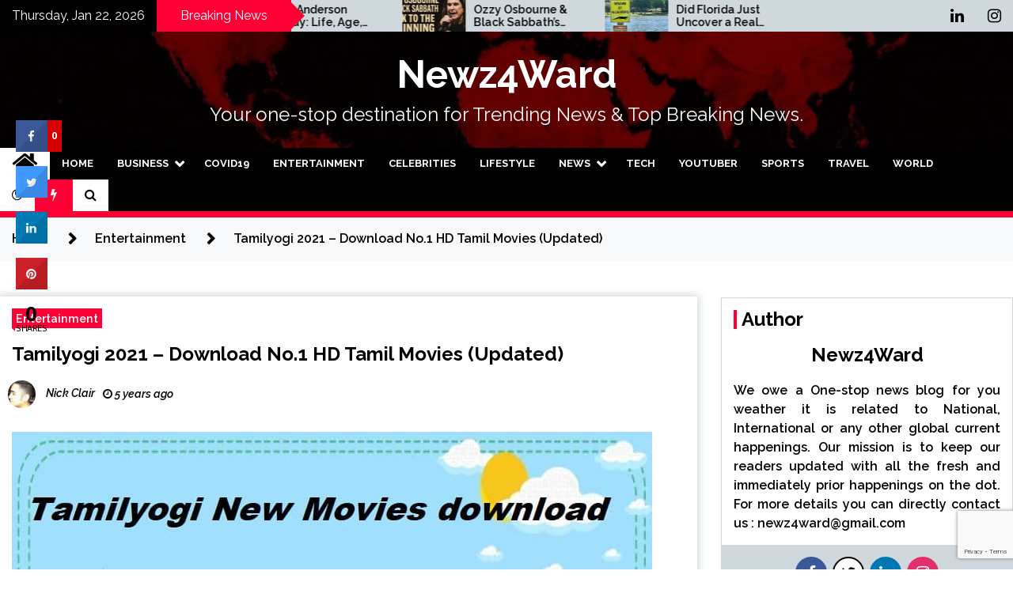

--- FILE ---
content_type: text/html; charset=UTF-8
request_url: https://www.newz4ward.com/tamilyogi-2021-download-no-1-hd-tamil-movies-updated/
body_size: 182930
content:
<!doctype html>
<html lang="en-US">
<head>
	<meta charset="UTF-8">
	<meta name="viewport" content="width=device-width, initial-scale=1">
	<link rel="profile" href="https://gmpg.org/xfn/11">

	        <style type="text/css">
                    .twp-site-branding .twp-logo,
            .twp-site-branding.twp-overlay .twp-logo,
            .twp-site-branding .twp-logo a,
            .twp-site-branding .twp-logo a:visited
            .twp-site-branding.twp-overlay .twp-logo a,
            .twp-site-branding.twp-overlay .twp-logo a:visited{
                color: #ffffff;
            }
                </style>
<meta name='robots' content='index, follow, max-image-preview:large, max-snippet:-1, max-video-preview:-1' />
	<style>img:is([sizes="auto" i], [sizes^="auto," i]) { contain-intrinsic-size: 3000px 1500px }</style>
	
	<!-- This site is optimized with the Yoast SEO plugin v25.6 - https://yoast.com/wordpress/plugins/seo/ -->
	<title>Tamilyogi 2021 – Download No.1 HD Tamil Movies (Updated)</title>
	<meta name="description" content="Tamilyogi fm is a proxy site that provides access to numerous newly released movies and web series. This site has a huge collection of a diverse variety of movies." />
	<link rel="canonical" href="https://www.newz4ward.com/tamilyogi-2021-download-no-1-hd-tamil-movies-updated/" />
	<meta property="og:locale" content="en_US" />
	<meta property="og:type" content="article" />
	<meta property="og:title" content="Tamilyogi 2021 – Download No.1 HD Tamil Movies (Updated)" />
	<meta property="og:description" content="Tamilyogi fm is a proxy site that provides access to numerous newly released movies and web series. This site has a huge collection of a diverse variety of movies." />
	<meta property="og:url" content="https://www.newz4ward.com/tamilyogi-2021-download-no-1-hd-tamil-movies-updated/" />
	<meta property="og:site_name" content="Newz4Ward" />
	<meta property="article:publisher" content="https://www.facebook.com/newz4ward" />
	<meta property="article:published_time" content="2021-07-19T05:03:58+00:00" />
	<meta property="og:image" content="https://www.newz4ward.com/wp-content/uploads/2021/07/tamilyogi-movies-download-1.jpg" />
	<meta property="og:image:width" content="809" />
	<meta property="og:image:height" content="420" />
	<meta property="og:image:type" content="image/jpeg" />
	<meta name="author" content="Nick Clair" />
	<meta name="twitter:card" content="summary_large_image" />
	<meta name="twitter:creator" content="@newz4ward" />
	<meta name="twitter:site" content="@newz4ward" />
	<meta name="twitter:label1" content="Written by" />
	<meta name="twitter:data1" content="Nick Clair" />
	<meta name="twitter:label2" content="Est. reading time" />
	<meta name="twitter:data2" content="5 minutes" />
	<script type="application/ld+json" class="yoast-schema-graph">{"@context":"https://schema.org","@graph":[{"@type":"WebPage","@id":"https://www.newz4ward.com/tamilyogi-2021-download-no-1-hd-tamil-movies-updated/","url":"https://www.newz4ward.com/tamilyogi-2021-download-no-1-hd-tamil-movies-updated/","name":"Tamilyogi 2021 – Download No.1 HD Tamil Movies (Updated)","isPartOf":{"@id":"https://www.newz4ward.com/#website"},"primaryImageOfPage":{"@id":"https://www.newz4ward.com/tamilyogi-2021-download-no-1-hd-tamil-movies-updated/#primaryimage"},"image":{"@id":"https://www.newz4ward.com/tamilyogi-2021-download-no-1-hd-tamil-movies-updated/#primaryimage"},"thumbnailUrl":"https://www.newz4ward.com/wp-content/uploads/2021/07/tamilyogi-movies-download-1.jpg","datePublished":"2021-07-19T05:03:58+00:00","author":{"@id":"https://www.newz4ward.com/#/schema/person/b0ea1adff80e307e74e16d1af042edaf"},"description":"Tamilyogi fm is a proxy site that provides access to numerous newly released movies and web series. This site has a huge collection of a diverse variety of movies.","breadcrumb":{"@id":"https://www.newz4ward.com/tamilyogi-2021-download-no-1-hd-tamil-movies-updated/#breadcrumb"},"inLanguage":"en-US","potentialAction":[{"@type":"ReadAction","target":["https://www.newz4ward.com/tamilyogi-2021-download-no-1-hd-tamil-movies-updated/"]}]},{"@type":"ImageObject","inLanguage":"en-US","@id":"https://www.newz4ward.com/tamilyogi-2021-download-no-1-hd-tamil-movies-updated/#primaryimage","url":"https://www.newz4ward.com/wp-content/uploads/2021/07/tamilyogi-movies-download-1.jpg","contentUrl":"https://www.newz4ward.com/wp-content/uploads/2021/07/tamilyogi-movies-download-1.jpg","width":809,"height":420},{"@type":"BreadcrumbList","@id":"https://www.newz4ward.com/tamilyogi-2021-download-no-1-hd-tamil-movies-updated/#breadcrumb","itemListElement":[{"@type":"ListItem","position":1,"name":"Home","item":"https://www.newz4ward.com/"},{"@type":"ListItem","position":2,"name":"Tamilyogi 2021 – Download No.1 HD Tamil Movies (Updated)"}]},{"@type":"WebSite","@id":"https://www.newz4ward.com/#website","url":"https://www.newz4ward.com/","name":"Newz4Ward","description":"Your one-stop destination for Trending News &amp; Top Breaking News.","potentialAction":[{"@type":"SearchAction","target":{"@type":"EntryPoint","urlTemplate":"https://www.newz4ward.com/?s={search_term_string}"},"query-input":{"@type":"PropertyValueSpecification","valueRequired":true,"valueName":"search_term_string"}}],"inLanguage":"en-US"},{"@type":"Person","@id":"https://www.newz4ward.com/#/schema/person/b0ea1adff80e307e74e16d1af042edaf","name":"Nick Clair","image":{"@type":"ImageObject","inLanguage":"en-US","@id":"https://www.newz4ward.com/#/schema/person/image/","url":"https://secure.gravatar.com/avatar/ec3d6cf96f6ae79a8a511f8d03f716ff?s=96&r=g","contentUrl":"https://secure.gravatar.com/avatar/ec3d6cf96f6ae79a8a511f8d03f716ff?s=96&r=g","caption":"Nick Clair"},"description":"I am Nick Clair. I’m a passionate blogger and a creative person. I possess a different outlook on every average topic. I started blogging as my passion and now it has become a full time work for me. I love writing on various niche like Technical, Food, Travel, Health and Photography. I just love expressing and writing about what I feel and learn in life. I always try to help others with my experience.","sameAs":["http://www.aashiyanacreations.com"],"url":"https://www.newz4ward.com/author/nick/"}]}</script>
	<!-- / Yoast SEO plugin. -->


<link rel='dns-prefetch' href='//fonts.googleapis.com' />
<link rel="alternate" type="application/rss+xml" title="Newz4Ward &raquo; Feed" href="https://www.newz4ward.com/feed/" />
<link rel="alternate" type="application/rss+xml" title="Newz4Ward &raquo; Comments Feed" href="https://www.newz4ward.com/comments/feed/" />
<link rel="alternate" type="application/rss+xml" title="Newz4Ward &raquo; Tamilyogi 2021 – Download No.1 HD Tamil Movies (Updated) Comments Feed" href="https://www.newz4ward.com/tamilyogi-2021-download-no-1-hd-tamil-movies-updated/feed/" />
<script type="text/javascript">
/* <![CDATA[ */
window._wpemojiSettings = {"baseUrl":"https:\/\/s.w.org\/images\/core\/emoji\/15.0.3\/72x72\/","ext":".png","svgUrl":"https:\/\/s.w.org\/images\/core\/emoji\/15.0.3\/svg\/","svgExt":".svg","source":{"concatemoji":"https:\/\/www.newz4ward.com\/wp-includes\/js\/wp-emoji-release.min.js?ver=46082aa81e3292231a90e7d5cf5cde89"}};
/*! This file is auto-generated */
!function(i,n){var o,s,e;function c(e){try{var t={supportTests:e,timestamp:(new Date).valueOf()};sessionStorage.setItem(o,JSON.stringify(t))}catch(e){}}function p(e,t,n){e.clearRect(0,0,e.canvas.width,e.canvas.height),e.fillText(t,0,0);var t=new Uint32Array(e.getImageData(0,0,e.canvas.width,e.canvas.height).data),r=(e.clearRect(0,0,e.canvas.width,e.canvas.height),e.fillText(n,0,0),new Uint32Array(e.getImageData(0,0,e.canvas.width,e.canvas.height).data));return t.every(function(e,t){return e===r[t]})}function u(e,t,n){switch(t){case"flag":return n(e,"\ud83c\udff3\ufe0f\u200d\u26a7\ufe0f","\ud83c\udff3\ufe0f\u200b\u26a7\ufe0f")?!1:!n(e,"\ud83c\uddfa\ud83c\uddf3","\ud83c\uddfa\u200b\ud83c\uddf3")&&!n(e,"\ud83c\udff4\udb40\udc67\udb40\udc62\udb40\udc65\udb40\udc6e\udb40\udc67\udb40\udc7f","\ud83c\udff4\u200b\udb40\udc67\u200b\udb40\udc62\u200b\udb40\udc65\u200b\udb40\udc6e\u200b\udb40\udc67\u200b\udb40\udc7f");case"emoji":return!n(e,"\ud83d\udc26\u200d\u2b1b","\ud83d\udc26\u200b\u2b1b")}return!1}function f(e,t,n){var r="undefined"!=typeof WorkerGlobalScope&&self instanceof WorkerGlobalScope?new OffscreenCanvas(300,150):i.createElement("canvas"),a=r.getContext("2d",{willReadFrequently:!0}),o=(a.textBaseline="top",a.font="600 32px Arial",{});return e.forEach(function(e){o[e]=t(a,e,n)}),o}function t(e){var t=i.createElement("script");t.src=e,t.defer=!0,i.head.appendChild(t)}"undefined"!=typeof Promise&&(o="wpEmojiSettingsSupports",s=["flag","emoji"],n.supports={everything:!0,everythingExceptFlag:!0},e=new Promise(function(e){i.addEventListener("DOMContentLoaded",e,{once:!0})}),new Promise(function(t){var n=function(){try{var e=JSON.parse(sessionStorage.getItem(o));if("object"==typeof e&&"number"==typeof e.timestamp&&(new Date).valueOf()<e.timestamp+604800&&"object"==typeof e.supportTests)return e.supportTests}catch(e){}return null}();if(!n){if("undefined"!=typeof Worker&&"undefined"!=typeof OffscreenCanvas&&"undefined"!=typeof URL&&URL.createObjectURL&&"undefined"!=typeof Blob)try{var e="postMessage("+f.toString()+"("+[JSON.stringify(s),u.toString(),p.toString()].join(",")+"));",r=new Blob([e],{type:"text/javascript"}),a=new Worker(URL.createObjectURL(r),{name:"wpTestEmojiSupports"});return void(a.onmessage=function(e){c(n=e.data),a.terminate(),t(n)})}catch(e){}c(n=f(s,u,p))}t(n)}).then(function(e){for(var t in e)n.supports[t]=e[t],n.supports.everything=n.supports.everything&&n.supports[t],"flag"!==t&&(n.supports.everythingExceptFlag=n.supports.everythingExceptFlag&&n.supports[t]);n.supports.everythingExceptFlag=n.supports.everythingExceptFlag&&!n.supports.flag,n.DOMReady=!1,n.readyCallback=function(){n.DOMReady=!0}}).then(function(){return e}).then(function(){var e;n.supports.everything||(n.readyCallback(),(e=n.source||{}).concatemoji?t(e.concatemoji):e.wpemoji&&e.twemoji&&(t(e.twemoji),t(e.wpemoji)))}))}((window,document),window._wpemojiSettings);
/* ]]> */
</script>
<style id='wp-emoji-styles-inline-css' type='text/css'>

	img.wp-smiley, img.emoji {
		display: inline !important;
		border: none !important;
		box-shadow: none !important;
		height: 1em !important;
		width: 1em !important;
		margin: 0 0.07em !important;
		vertical-align: -0.1em !important;
		background: none !important;
		padding: 0 !important;
	}
</style>
<link rel='stylesheet' id='wp-block-library-css' href='https://www.newz4ward.com/wp-includes/css/dist/block-library/style.min.css?ver=46082aa81e3292231a90e7d5cf5cde89' type='text/css' media='all' />
<style id='esf-fb-halfwidth-style-inline-css' type='text/css'>
.wp-block-create-block-easy-social-feed-facebook-carousel{background-color:#21759b;color:#fff;padding:2px}

</style>
<style id='esf-fb-fullwidth-style-inline-css' type='text/css'>
.wp-block-create-block-easy-social-feed-facebook-carousel{background-color:#21759b;color:#fff;padding:2px}

</style>
<style id='esf-fb-thumbnail-style-inline-css' type='text/css'>
.wp-block-create-block-easy-social-feed-facebook-carousel{background-color:#21759b;color:#fff;padding:2px}

</style>
<style id='classic-theme-styles-inline-css' type='text/css'>
/*! This file is auto-generated */
.wp-block-button__link{color:#fff;background-color:#32373c;border-radius:9999px;box-shadow:none;text-decoration:none;padding:calc(.667em + 2px) calc(1.333em + 2px);font-size:1.125em}.wp-block-file__button{background:#32373c;color:#fff;text-decoration:none}
</style>
<style id='global-styles-inline-css' type='text/css'>
:root{--wp--preset--aspect-ratio--square: 1;--wp--preset--aspect-ratio--4-3: 4/3;--wp--preset--aspect-ratio--3-4: 3/4;--wp--preset--aspect-ratio--3-2: 3/2;--wp--preset--aspect-ratio--2-3: 2/3;--wp--preset--aspect-ratio--16-9: 16/9;--wp--preset--aspect-ratio--9-16: 9/16;--wp--preset--color--black: #000000;--wp--preset--color--cyan-bluish-gray: #abb8c3;--wp--preset--color--white: #ffffff;--wp--preset--color--pale-pink: #f78da7;--wp--preset--color--vivid-red: #cf2e2e;--wp--preset--color--luminous-vivid-orange: #ff6900;--wp--preset--color--luminous-vivid-amber: #fcb900;--wp--preset--color--light-green-cyan: #7bdcb5;--wp--preset--color--vivid-green-cyan: #00d084;--wp--preset--color--pale-cyan-blue: #8ed1fc;--wp--preset--color--vivid-cyan-blue: #0693e3;--wp--preset--color--vivid-purple: #9b51e0;--wp--preset--gradient--vivid-cyan-blue-to-vivid-purple: linear-gradient(135deg,rgba(6,147,227,1) 0%,rgb(155,81,224) 100%);--wp--preset--gradient--light-green-cyan-to-vivid-green-cyan: linear-gradient(135deg,rgb(122,220,180) 0%,rgb(0,208,130) 100%);--wp--preset--gradient--luminous-vivid-amber-to-luminous-vivid-orange: linear-gradient(135deg,rgba(252,185,0,1) 0%,rgba(255,105,0,1) 100%);--wp--preset--gradient--luminous-vivid-orange-to-vivid-red: linear-gradient(135deg,rgba(255,105,0,1) 0%,rgb(207,46,46) 100%);--wp--preset--gradient--very-light-gray-to-cyan-bluish-gray: linear-gradient(135deg,rgb(238,238,238) 0%,rgb(169,184,195) 100%);--wp--preset--gradient--cool-to-warm-spectrum: linear-gradient(135deg,rgb(74,234,220) 0%,rgb(151,120,209) 20%,rgb(207,42,186) 40%,rgb(238,44,130) 60%,rgb(251,105,98) 80%,rgb(254,248,76) 100%);--wp--preset--gradient--blush-light-purple: linear-gradient(135deg,rgb(255,206,236) 0%,rgb(152,150,240) 100%);--wp--preset--gradient--blush-bordeaux: linear-gradient(135deg,rgb(254,205,165) 0%,rgb(254,45,45) 50%,rgb(107,0,62) 100%);--wp--preset--gradient--luminous-dusk: linear-gradient(135deg,rgb(255,203,112) 0%,rgb(199,81,192) 50%,rgb(65,88,208) 100%);--wp--preset--gradient--pale-ocean: linear-gradient(135deg,rgb(255,245,203) 0%,rgb(182,227,212) 50%,rgb(51,167,181) 100%);--wp--preset--gradient--electric-grass: linear-gradient(135deg,rgb(202,248,128) 0%,rgb(113,206,126) 100%);--wp--preset--gradient--midnight: linear-gradient(135deg,rgb(2,3,129) 0%,rgb(40,116,252) 100%);--wp--preset--font-size--small: 13px;--wp--preset--font-size--medium: 20px;--wp--preset--font-size--large: 36px;--wp--preset--font-size--x-large: 42px;--wp--preset--spacing--20: 0.44rem;--wp--preset--spacing--30: 0.67rem;--wp--preset--spacing--40: 1rem;--wp--preset--spacing--50: 1.5rem;--wp--preset--spacing--60: 2.25rem;--wp--preset--spacing--70: 3.38rem;--wp--preset--spacing--80: 5.06rem;--wp--preset--shadow--natural: 6px 6px 9px rgba(0, 0, 0, 0.2);--wp--preset--shadow--deep: 12px 12px 50px rgba(0, 0, 0, 0.4);--wp--preset--shadow--sharp: 6px 6px 0px rgba(0, 0, 0, 0.2);--wp--preset--shadow--outlined: 6px 6px 0px -3px rgba(255, 255, 255, 1), 6px 6px rgba(0, 0, 0, 1);--wp--preset--shadow--crisp: 6px 6px 0px rgba(0, 0, 0, 1);}:where(.is-layout-flex){gap: 0.5em;}:where(.is-layout-grid){gap: 0.5em;}body .is-layout-flex{display: flex;}.is-layout-flex{flex-wrap: wrap;align-items: center;}.is-layout-flex > :is(*, div){margin: 0;}body .is-layout-grid{display: grid;}.is-layout-grid > :is(*, div){margin: 0;}:where(.wp-block-columns.is-layout-flex){gap: 2em;}:where(.wp-block-columns.is-layout-grid){gap: 2em;}:where(.wp-block-post-template.is-layout-flex){gap: 1.25em;}:where(.wp-block-post-template.is-layout-grid){gap: 1.25em;}.has-black-color{color: var(--wp--preset--color--black) !important;}.has-cyan-bluish-gray-color{color: var(--wp--preset--color--cyan-bluish-gray) !important;}.has-white-color{color: var(--wp--preset--color--white) !important;}.has-pale-pink-color{color: var(--wp--preset--color--pale-pink) !important;}.has-vivid-red-color{color: var(--wp--preset--color--vivid-red) !important;}.has-luminous-vivid-orange-color{color: var(--wp--preset--color--luminous-vivid-orange) !important;}.has-luminous-vivid-amber-color{color: var(--wp--preset--color--luminous-vivid-amber) !important;}.has-light-green-cyan-color{color: var(--wp--preset--color--light-green-cyan) !important;}.has-vivid-green-cyan-color{color: var(--wp--preset--color--vivid-green-cyan) !important;}.has-pale-cyan-blue-color{color: var(--wp--preset--color--pale-cyan-blue) !important;}.has-vivid-cyan-blue-color{color: var(--wp--preset--color--vivid-cyan-blue) !important;}.has-vivid-purple-color{color: var(--wp--preset--color--vivid-purple) !important;}.has-black-background-color{background-color: var(--wp--preset--color--black) !important;}.has-cyan-bluish-gray-background-color{background-color: var(--wp--preset--color--cyan-bluish-gray) !important;}.has-white-background-color{background-color: var(--wp--preset--color--white) !important;}.has-pale-pink-background-color{background-color: var(--wp--preset--color--pale-pink) !important;}.has-vivid-red-background-color{background-color: var(--wp--preset--color--vivid-red) !important;}.has-luminous-vivid-orange-background-color{background-color: var(--wp--preset--color--luminous-vivid-orange) !important;}.has-luminous-vivid-amber-background-color{background-color: var(--wp--preset--color--luminous-vivid-amber) !important;}.has-light-green-cyan-background-color{background-color: var(--wp--preset--color--light-green-cyan) !important;}.has-vivid-green-cyan-background-color{background-color: var(--wp--preset--color--vivid-green-cyan) !important;}.has-pale-cyan-blue-background-color{background-color: var(--wp--preset--color--pale-cyan-blue) !important;}.has-vivid-cyan-blue-background-color{background-color: var(--wp--preset--color--vivid-cyan-blue) !important;}.has-vivid-purple-background-color{background-color: var(--wp--preset--color--vivid-purple) !important;}.has-black-border-color{border-color: var(--wp--preset--color--black) !important;}.has-cyan-bluish-gray-border-color{border-color: var(--wp--preset--color--cyan-bluish-gray) !important;}.has-white-border-color{border-color: var(--wp--preset--color--white) !important;}.has-pale-pink-border-color{border-color: var(--wp--preset--color--pale-pink) !important;}.has-vivid-red-border-color{border-color: var(--wp--preset--color--vivid-red) !important;}.has-luminous-vivid-orange-border-color{border-color: var(--wp--preset--color--luminous-vivid-orange) !important;}.has-luminous-vivid-amber-border-color{border-color: var(--wp--preset--color--luminous-vivid-amber) !important;}.has-light-green-cyan-border-color{border-color: var(--wp--preset--color--light-green-cyan) !important;}.has-vivid-green-cyan-border-color{border-color: var(--wp--preset--color--vivid-green-cyan) !important;}.has-pale-cyan-blue-border-color{border-color: var(--wp--preset--color--pale-cyan-blue) !important;}.has-vivid-cyan-blue-border-color{border-color: var(--wp--preset--color--vivid-cyan-blue) !important;}.has-vivid-purple-border-color{border-color: var(--wp--preset--color--vivid-purple) !important;}.has-vivid-cyan-blue-to-vivid-purple-gradient-background{background: var(--wp--preset--gradient--vivid-cyan-blue-to-vivid-purple) !important;}.has-light-green-cyan-to-vivid-green-cyan-gradient-background{background: var(--wp--preset--gradient--light-green-cyan-to-vivid-green-cyan) !important;}.has-luminous-vivid-amber-to-luminous-vivid-orange-gradient-background{background: var(--wp--preset--gradient--luminous-vivid-amber-to-luminous-vivid-orange) !important;}.has-luminous-vivid-orange-to-vivid-red-gradient-background{background: var(--wp--preset--gradient--luminous-vivid-orange-to-vivid-red) !important;}.has-very-light-gray-to-cyan-bluish-gray-gradient-background{background: var(--wp--preset--gradient--very-light-gray-to-cyan-bluish-gray) !important;}.has-cool-to-warm-spectrum-gradient-background{background: var(--wp--preset--gradient--cool-to-warm-spectrum) !important;}.has-blush-light-purple-gradient-background{background: var(--wp--preset--gradient--blush-light-purple) !important;}.has-blush-bordeaux-gradient-background{background: var(--wp--preset--gradient--blush-bordeaux) !important;}.has-luminous-dusk-gradient-background{background: var(--wp--preset--gradient--luminous-dusk) !important;}.has-pale-ocean-gradient-background{background: var(--wp--preset--gradient--pale-ocean) !important;}.has-electric-grass-gradient-background{background: var(--wp--preset--gradient--electric-grass) !important;}.has-midnight-gradient-background{background: var(--wp--preset--gradient--midnight) !important;}.has-small-font-size{font-size: var(--wp--preset--font-size--small) !important;}.has-medium-font-size{font-size: var(--wp--preset--font-size--medium) !important;}.has-large-font-size{font-size: var(--wp--preset--font-size--large) !important;}.has-x-large-font-size{font-size: var(--wp--preset--font-size--x-large) !important;}
:where(.wp-block-post-template.is-layout-flex){gap: 1.25em;}:where(.wp-block-post-template.is-layout-grid){gap: 1.25em;}
:where(.wp-block-columns.is-layout-flex){gap: 2em;}:where(.wp-block-columns.is-layout-grid){gap: 2em;}
:root :where(.wp-block-pullquote){font-size: 1.5em;line-height: 1.6;}
</style>
<link rel='stylesheet' id='contact-form-7-css' href='https://www.newz4ward.com/wp-content/plugins/contact-form-7/includes/css/styles.css?ver=6.1.1' type='text/css' media='all' />
<link rel='stylesheet' id='cresta-social-crestafont-css' href='https://www.newz4ward.com/wp-content/plugins/cresta-social-share-counter/css/csscfont.min.css?ver=2.9.9.6' type='text/css' media='all' />
<link rel='stylesheet' id='cresta-social-wp-style-css' href='https://www.newz4ward.com/wp-content/plugins/cresta-social-share-counter/css/cresta-wp-css.min.css?ver=2.9.9.6' type='text/css' media='all' />
<link rel='stylesheet' id='cresta-social-googlefonts-css' href='//fonts.googleapis.com/css?family=Noto+Sans:400,700&#038;display=swap' type='text/css' media='all' />
<link rel='stylesheet' id='easy-facebook-likebox-custom-fonts-css' href='https://www.newz4ward.com/wp-content/plugins/easy-facebook-likebox/frontend/assets/css/esf-custom-fonts.css?ver=46082aa81e3292231a90e7d5cf5cde89' type='text/css' media='all' />
<link rel='stylesheet' id='easy-facebook-likebox-popup-styles-css' href='https://www.newz4ward.com/wp-content/plugins/easy-facebook-likebox/facebook/frontend/assets/css/esf-free-popup.css?ver=6.6.5' type='text/css' media='all' />
<link rel='stylesheet' id='easy-facebook-likebox-frontend-css' href='https://www.newz4ward.com/wp-content/plugins/easy-facebook-likebox/facebook/frontend/assets/css/easy-facebook-likebox-frontend.css?ver=6.6.5' type='text/css' media='all' />
<link rel='stylesheet' id='easy-facebook-likebox-customizer-style-css' href='https://www.newz4ward.com/wp-admin/admin-ajax.php?action=easy-facebook-likebox-customizer-style&#038;ver=6.6.5' type='text/css' media='all' />
<link rel='stylesheet' id='cmplz-general-css' href='https://www.newz4ward.com/wp-content/plugins/complianz-gdpr/assets/css/cookieblocker.min.css?ver=1754483272' type='text/css' media='all' />
<link rel='stylesheet' id='seek-google-fonts-css' href='https://fonts.googleapis.com/css?family=Raleway:400,400i,600,600i,700' type='text/css' media='all' />
<link rel='stylesheet' id='font-awesome-css' href='https://www.newz4ward.com/wp-content/themes/seek/assets/libraries/font-awesome/css/font-awesome.min.css?ver=46082aa81e3292231a90e7d5cf5cde89' type='text/css' media='all' />
<link rel='stylesheet' id='slick-css' href='https://www.newz4ward.com/wp-content/themes/seek/assets/libraries/slick/css/slick.css?ver=46082aa81e3292231a90e7d5cf5cde89' type='text/css' media='all' />
<link rel='stylesheet' id='magnific-css' href='https://www.newz4ward.com/wp-content/themes/seek/assets/libraries/magnific/css/magnific-popup.css?ver=46082aa81e3292231a90e7d5cf5cde89' type='text/css' media='all' />
<link rel='stylesheet' id='seek-style-css' href='https://www.newz4ward.com/wp-content/themes/seek/style.css?ver=46082aa81e3292231a90e7d5cf5cde89' type='text/css' media='all' />
<link rel='stylesheet' id='recent-posts-widget-with-thumbnails-public-style-css' href='https://www.newz4ward.com/wp-content/plugins/recent-posts-widget-with-thumbnails/public.css?ver=7.1.1' type='text/css' media='all' />
<link rel='stylesheet' id='metro_style_social_widget-css' href='https://www.newz4ward.com/wp-content/plugins/metro-style-social-widget/CSS/metro.css?ver=46082aa81e3292231a90e7d5cf5cde89' type='text/css' media='all' />
<link rel='stylesheet' id='newsletter-css' href='https://www.newz4ward.com/wp-content/plugins/newsletter/style.css?ver=8.9.3' type='text/css' media='all' />
<link rel='stylesheet' id='esf-custom-fonts-css' href='https://www.newz4ward.com/wp-content/plugins/easy-facebook-likebox/frontend/assets/css/esf-custom-fonts.css?ver=46082aa81e3292231a90e7d5cf5cde89' type='text/css' media='all' />
<link rel='stylesheet' id='esf-insta-frontend-css' href='https://www.newz4ward.com/wp-content/plugins/easy-facebook-likebox//instagram/frontend/assets/css/esf-insta-frontend.css?ver=46082aa81e3292231a90e7d5cf5cde89' type='text/css' media='all' />
<link rel='stylesheet' id='esf-insta-customizer-style-css' href='https://www.newz4ward.com/wp-admin/admin-ajax.php?action=esf-insta-customizer-style&#038;ver=6.7.1' type='text/css' media='all' />
<link rel='stylesheet' id='booster-extension-social-icons-css' href='https://www.newz4ward.com/wp-content/plugins/booster-extension/assets/css/social-icons.min.css?ver=46082aa81e3292231a90e7d5cf5cde89' type='text/css' media='all' />
<link rel='stylesheet' id='booster-extension-style-css' href='https://www.newz4ward.com/wp-content/plugins/booster-extension/assets/css/style.css?ver=46082aa81e3292231a90e7d5cf5cde89' type='text/css' media='all' />
<script type="text/javascript" src="https://www.newz4ward.com/wp-includes/js/jquery/jquery.min.js?ver=3.7.1" id="jquery-core-js"></script>
<script type="text/javascript" src="https://www.newz4ward.com/wp-includes/js/jquery/jquery-migrate.min.js?ver=3.4.1" id="jquery-migrate-js"></script>
<script type="text/javascript" src="https://www.newz4ward.com/wp-content/plugins/easy-facebook-likebox/facebook/frontend/assets/js/esf-free-popup.min.js?ver=6.6.5" id="easy-facebook-likebox-popup-script-js"></script>
<script type="text/javascript" id="easy-facebook-likebox-public-script-js-extra">
/* <![CDATA[ */
var public_ajax = {"ajax_url":"https:\/\/www.newz4ward.com\/wp-admin\/admin-ajax.php","efbl_is_fb_pro":""};
/* ]]> */
</script>
<script type="text/javascript" src="https://www.newz4ward.com/wp-content/plugins/easy-facebook-likebox/facebook/frontend/assets/js/public.js?ver=6.6.5" id="easy-facebook-likebox-public-script-js"></script>
<script type="text/javascript" src="https://www.newz4ward.com/wp-content/plugins/easy-facebook-likebox/frontend/assets/js/imagesloaded.pkgd.min.js?ver=46082aa81e3292231a90e7d5cf5cde89" id="imagesloaded.pkgd.min-js"></script>
<script type="text/javascript" id="esf-insta-public-js-extra">
/* <![CDATA[ */
var esf_insta = {"ajax_url":"https:\/\/www.newz4ward.com\/wp-admin\/admin-ajax.php","version":"free","nonce":"9520a692de"};
/* ]]> */
</script>
<script type="text/javascript" src="https://www.newz4ward.com/wp-content/plugins/easy-facebook-likebox//instagram/frontend/assets/js/esf-insta-public.js?ver=1" id="esf-insta-public-js"></script>
<link rel="https://api.w.org/" href="https://www.newz4ward.com/wp-json/" /><link rel="alternate" title="JSON" type="application/json" href="https://www.newz4ward.com/wp-json/wp/v2/posts/5662" /><link rel="EditURI" type="application/rsd+xml" title="RSD" href="https://www.newz4ward.com/xmlrpc.php?rsd" />
<link rel="alternate" title="oEmbed (JSON)" type="application/json+oembed" href="https://www.newz4ward.com/wp-json/oembed/1.0/embed?url=https%3A%2F%2Fwww.newz4ward.com%2Ftamilyogi-2021-download-no-1-hd-tamil-movies-updated%2F" />
<link rel="alternate" title="oEmbed (XML)" type="text/xml+oembed" href="https://www.newz4ward.com/wp-json/oembed/1.0/embed?url=https%3A%2F%2Fwww.newz4ward.com%2Ftamilyogi-2021-download-no-1-hd-tamil-movies-updated%2F&#038;format=xml" />
<style id='cresta-social-share-counter-inline-css'>.cresta-share-icon .sbutton {font-family: 'Noto Sans', sans-serif;}
			@media (max-width : 640px) {
				#crestashareicon {
					display:none !important;
				}
			}
		#crestashareicon {position:fixed; top:20%; left:20px; float:left;z-index:99;}

		#crestashareicon .sbutton {clear:both;display:none;}
		#crestashareicon .sbutton { float:left;}#crestashareiconincontent {float: left;}</style><link rel="pingback" href="https://www.newz4ward.com/xmlrpc.php"><style type="text/css">.broken_link, a.broken_link {
	text-decoration: line-through;
}</style><link rel="icon" href="https://www.newz4ward.com/wp-content/uploads/2017/09/2017-08-31.png" sizes="32x32" />
<link rel="icon" href="https://www.newz4ward.com/wp-content/uploads/2017/09/2017-08-31.png" sizes="192x192" />
<link rel="apple-touch-icon" href="https://www.newz4ward.com/wp-content/uploads/2017/09/2017-08-31.png" />
<meta name="msapplication-TileImage" content="https://www.newz4ward.com/wp-content/uploads/2017/09/2017-08-31.png" />
	
	<!-- Global site tag (gtag.js) - Google Analytics -->
<script async src="https://www.googletagmanager.com/gtag/js?id=UA-93251438-3"></script>
<script>
  window.dataLayer = window.dataLayer || [];
  function gtag(){dataLayer.push(arguments);}
  gtag('js', new Date());

  gtag('config', 'UA-93251438-3');
</script>

	
</head>

<body data-rsssl=1 class="post-template-default single single-post postid-5662 single-format-standard booster-extension right-sidebar">
	<div id="page" class="site">
	<a class="skip-link screen-reader-text" href="#content">Skip to content</a>
	<header id="masthead" class="site-header">
							<div class="twp-topbar clearfix">
				<div class="twp-topbar-content-left twp-float-left clearfix">
											<div class="twp-current-date twp-float-left">
							Thursday, Jan 22, 2026						</div>
																													<div class="twp-title twp-title-with-arrow twp-title-primary twp-float-left">
								Breaking News							</div>
																		<div class="twp-breaking-news-section">
															<div class="twp-ticket-pin-slider clearfix"  data-slick='{"rtl": false}'>
																		<div class="twp-ticket-pin">
										<div class="twp-image-section">
																						<a href="https://www.newz4ward.com/loni-anderson-today-2024-age-movies-death-rumors/" class="data-bg d-block" data-background="https://www.newz4ward.com/wp-content/uploads/2025/08/Legendary-actress-Loni-Anderson-looks-just-as-good-at-78-years-old-150x150.jpeg"></a>
										</div>
										<div class="twp-articles-title">
											<a href="https://www.newz4ward.com/loni-anderson-today-2024-age-movies-death-rumors/">Loni Anderson Today: Life, Age, and Career of the Iconic Star in 2024</a>
										</div>
									</div><!--/twp-ticket-pin-->
																		<div class="twp-ticket-pin">
										<div class="twp-image-section">
																						<a href="https://www.newz4ward.com/ozzy-osbourne-black-sabbaths-final-concert-back-to-the-beginning-a-night-that-rocked-the-world/" class="data-bg d-block" data-background="https://www.newz4ward.com/wp-content/uploads/2025/07/ozzy-150x150.webp"></a>
										</div>
										<div class="twp-articles-title">
											<a href="https://www.newz4ward.com/ozzy-osbourne-black-sabbaths-final-concert-back-to-the-beginning-a-night-that-rocked-the-world/">Ozzy Osbourne &#038; Black Sabbath’s Final Concert: Back to the Beginning – A Night That Rocked the World</a>
										</div>
									</div><!--/twp-ticket-pin-->
																		<div class="twp-ticket-pin">
										<div class="twp-image-section">
																						<a href="https://www.newz4ward.com/did-florida-just-uncover-a-real-alligator-alcatraz-heres-whats-really-going-on/" class="data-bg d-block" data-background="https://www.newz4ward.com/wp-content/uploads/2025/07/Alligator-Alcatraz-flooded-Florida-viral-internet-legend-150x150.webp"></a>
										</div>
										<div class="twp-articles-title">
											<a href="https://www.newz4ward.com/did-florida-just-uncover-a-real-alligator-alcatraz-heres-whats-really-going-on/">Did Florida Just Uncover a Real “Alligator Alcatraz”? Here’s What’s Really Going On</a>
										</div>
									</div><!--/twp-ticket-pin-->
																		<div class="twp-ticket-pin">
										<div class="twp-image-section">
																						<a href="https://www.newz4ward.com/tamilmv-proxy-sites-how-to-unblock-the-platform-and-best-alternatives-to-use-in-2025/" class="data-bg d-block" data-background="https://www.newz4ward.com/wp-content/uploads/2025/07/TamilMV-Proxy-2025-150x150.jpg"></a>
										</div>
										<div class="twp-articles-title">
											<a href="https://www.newz4ward.com/tamilmv-proxy-sites-how-to-unblock-the-platform-and-best-alternatives-to-use-in-2025/">TamilMV Proxy Sites: How to Unblock the Platform and Best Alternatives to Use in 2025</a>
										</div>
									</div><!--/twp-ticket-pin-->
																		<div class="twp-ticket-pin">
										<div class="twp-image-section">
																						<a href="https://www.newz4ward.com/aviva-bidapas-life-till-2025-covering-all-age-height-networth-family-happy-second-marriage-and-motherhood-all-in-one-click/" class="data-bg d-block" data-background="https://www.newz4ward.com/wp-content/uploads/2025/07/Aviva-Bidapa-2025.avif"></a>
										</div>
										<div class="twp-articles-title">
											<a href="https://www.newz4ward.com/aviva-bidapas-life-till-2025-covering-all-age-height-networth-family-happy-second-marriage-and-motherhood-all-in-one-click/">Aviva Bidapa’s Life Till 2025: Covering all Age, Height, Networth, Family, Happy Second Marriage, and Motherhood &#8211; All in One Click</a>
										</div>
									</div><!--/twp-ticket-pin-->
																		<div class="twp-ticket-pin">
										<div class="twp-image-section">
																						<a href="https://www.newz4ward.com/how-leased-lines-help-businesses-scale-without-internet-bottlenecks/" class="data-bg d-block" data-background="https://www.newz4ward.com/wp-content/uploads/2025/06/broadband-vs-leased-line-150x150.jpg"></a>
										</div>
										<div class="twp-articles-title">
											<a href="https://www.newz4ward.com/how-leased-lines-help-businesses-scale-without-internet-bottlenecks/">How Leased Lines Help Businesses Scale Without Internet Bottlenecks</a>
										</div>
									</div><!--/twp-ticket-pin-->
																		<div class="twp-ticket-pin">
										<div class="twp-image-section">
																						<a href="https://www.newz4ward.com/empowering-smes-with-sustainable-travel-and-tourism-solutions/" class="data-bg d-block" data-background="https://www.newz4ward.com/wp-content/uploads/2025/06/SustainableBusinessTravelforSMEs-ThreeTipsforTravelingwithaPurpose-150x150.jpg"></a>
										</div>
										<div class="twp-articles-title">
											<a href="https://www.newz4ward.com/empowering-smes-with-sustainable-travel-and-tourism-solutions/">Empowering SMEs with Sustainable Travel and Tourism Solutions</a>
										</div>
									</div><!--/twp-ticket-pin-->
																		<div class="twp-ticket-pin">
										<div class="twp-image-section">
																						<a href="https://www.newz4ward.com/travis-scott-india-tour-2025/" class="data-bg d-block" data-background="https://www.newz4ward.com/wp-content/uploads/2025/04/sqa-150x150.png"></a>
										</div>
										<div class="twp-articles-title">
											<a href="https://www.newz4ward.com/travis-scott-india-tour-2025/">Travis Scott India Tour 2025: Date, Cities, Tickets, &amp; What to Expect</a>
										</div>
									</div><!--/twp-ticket-pin-->
																		<div class="twp-ticket-pin">
										<div class="twp-image-section">
																						<a href="https://www.newz4ward.com/traveling-with-reusable-water-bottles-a-smart-and-sustainable-choice/" class="data-bg d-block" data-background="https://www.newz4ward.com/wp-content/uploads/2025/03/shutterstock_2288932677-150x150.jpg"></a>
										</div>
										<div class="twp-articles-title">
											<a href="https://www.newz4ward.com/traveling-with-reusable-water-bottles-a-smart-and-sustainable-choice/">Traveling with Reusable Water Bottles: A Smart and Sustainable Choice</a>
										</div>
									</div><!--/twp-ticket-pin-->
																		<div class="twp-ticket-pin">
										<div class="twp-image-section">
																						<a href="https://www.newz4ward.com/upcoming-icc-tournaments-schedule-host-countries-and-key-highlights/" class="data-bg d-block" data-background="https://www.newz4ward.com/wp-content/uploads/2025/03/icc-tournament-2025-to-2031-sportstiger-1720432666994-original-150x150.webp"></a>
										</div>
										<div class="twp-articles-title">
											<a href="https://www.newz4ward.com/upcoming-icc-tournaments-schedule-host-countries-and-key-highlights/">Upcoming ICC Tournaments: Schedule, Host Countries, and Key Highlights</a>
										</div>
									</div><!--/twp-ticket-pin-->
																		<div class="twp-ticket-pin">
										<div class="twp-image-section">
																						<a href="https://www.newz4ward.com/india-s-new-income-tax-bill-can-authorities-access-your-emails-and-social-media/" class="data-bg d-block" data-background="https://www.newz4ward.com/wp-content/uploads/2025/03/shutterstock_2534255663-150x150.webp"></a>
										</div>
										<div class="twp-articles-title">
											<a href="https://www.newz4ward.com/india-s-new-income-tax-bill-can-authorities-access-your-emails-and-social-media/">India’s New Income Tax Bill: Can Authorities Access Your Emails and Social Media?</a>
										</div>
									</div><!--/twp-ticket-pin-->
																		<div class="twp-ticket-pin">
										<div class="twp-image-section">
																						<a href="https://www.newz4ward.com/atletico-madrid-vs-athletic-club-battle-of-strength-rivalry-and-skills/" class="data-bg d-block" data-background="https://www.newz4ward.com/wp-content/uploads/2025/03/Atletico-Madrid-vs-Athletic-Club-Battle of-Strength-Rivalry-and-Skills-1-150x150.webp"></a>
										</div>
										<div class="twp-articles-title">
											<a href="https://www.newz4ward.com/atletico-madrid-vs-athletic-club-battle-of-strength-rivalry-and-skills/">Atlético Madrid vs Athletic Club: Battle of Strength, Rivalry, and Skills</a>
										</div>
									</div><!--/twp-ticket-pin-->
																	</div><!--/twp-ticket-pin-slider-->
													</div><!--/twp-breaking-news-section-->
									</div><!--/twp-topbar-content-left-->
															<div class="twp-topbar-content-right twp-float-right">
							<div class="menu-social-container"><ul id="social-menu" class="twp-social-icons"><li id="menu-item-249" class="menu-item menu-item-type-custom menu-item-object-custom menu-item-249"><a href="https://x.com/newz4ward"><span>twitter</span></a></li>
<li id="menu-item-251" class="menu-item menu-item-type-custom menu-item-object-custom menu-item-251"><a href="https://www.linkedin.com/in/newz4ward/"><span>linkedin</span></a></li>
<li id="menu-item-3865" class="menu-item menu-item-type-custom menu-item-object-custom menu-item-3865"><a href="https://www.instagram.com/newz4ward/"><span>Instagram</span></a></li>
</ul></div>						</div><!--/twp-topbar-content-right-->
							
							</div><!--/twp-topbar-->
						<div class="twp-site-branding data-bg twp-overlay twp-overlay-bg-black" data-background="https://www.newz4ward.com/wp-content/uploads/2020/04/cropped-red_and_black_map-wallpaper-2560x1600-1.jpg">
			<div class="container">
				<div class="twp-wrapper">
					<div class="twp-logo">
						<div class="twp-image-wrapper"></div>
							<h1 class="site-title"><a href="https://www.newz4ward.com/" rel="home">Newz4Ward</a></h1>
													<p class="site-description">Your one-stop destination for Trending News &amp; Top Breaking News.</p>
											</div>
					
				</div>
			</div>
			
		</div><!-- .site-branding -->

		<nav id="site-navigation" class="twp-navigation">
			<div class="twp-nav-menu-section">
				<div class="container">
					<div class="twp-row twp-wrapper">
						<div class="twp-menu-section desktop twp-d-flex">
							<div class="twp-nav-menu"><ul id="primary-menu" class="twp-nav-menu"><li class="brand-home"><a title="Home" href="https://www.newz4ward.com"><span class='fa fa-home'></span></a></li><li id="menu-item-900" class="menu-item menu-item-type-custom menu-item-object-custom menu-item-home menu-item-900"><a href="https://www.newz4ward.com">Home</a></li>
<li id="menu-item-862" class="menu-item menu-item-type-taxonomy menu-item-object-category menu-item-has-children menu-item-862"><a href="https://www.newz4ward.com/category/business/">Business</a>
<ul class="sub-menu">
	<li id="menu-item-6918" class="menu-item menu-item-type-taxonomy menu-item-object-category menu-item-6918"><a href="https://www.newz4ward.com/category/business/human-resource/">Human Resource</a></li>
	<li id="menu-item-868" class="menu-item menu-item-type-taxonomy menu-item-object-category menu-item-868"><a href="https://www.newz4ward.com/category/startups/">Startups</a></li>
</ul>
</li>
<li id="menu-item-3830" class="menu-item menu-item-type-taxonomy menu-item-object-category menu-item-3830"><a href="https://www.newz4ward.com/category/covid19/">Covid19</a></li>
<li id="menu-item-864" class="menu-item menu-item-type-taxonomy menu-item-object-category current-post-ancestor current-menu-parent current-post-parent menu-item-864"><a href="https://www.newz4ward.com/category/entertainment/">Entertainment</a></li>
<li id="menu-item-863" class="menu-item menu-item-type-taxonomy menu-item-object-category menu-item-863"><a href="https://www.newz4ward.com/category/celebrities/">Celebrities</a></li>
<li id="menu-item-865" class="menu-item menu-item-type-taxonomy menu-item-object-category menu-item-865"><a href="https://www.newz4ward.com/category/lifestyle/">Lifestyle</a></li>
<li id="menu-item-866" class="menu-item menu-item-type-taxonomy menu-item-object-category menu-item-has-children menu-item-866"><a href="https://www.newz4ward.com/category/news/">News</a>
<ul class="sub-menu">
	<li id="menu-item-867" class="menu-item menu-item-type-taxonomy menu-item-object-category menu-item-867"><a href="https://www.newz4ward.com/category/politics/">Politics</a></li>
</ul>
</li>
<li id="menu-item-869" class="menu-item menu-item-type-taxonomy menu-item-object-category menu-item-869"><a href="https://www.newz4ward.com/category/tech/">Tech</a></li>
<li id="menu-item-871" class="menu-item menu-item-type-taxonomy menu-item-object-category menu-item-871"><a href="https://www.newz4ward.com/category/youtuber/">Youtuber</a></li>
<li id="menu-item-3861" class="menu-item menu-item-type-taxonomy menu-item-object-category menu-item-3861"><a href="https://www.newz4ward.com/category/sports/">Sports</a></li>
<li id="menu-item-3862" class="menu-item menu-item-type-taxonomy menu-item-object-category menu-item-3862"><a href="https://www.newz4ward.com/category/travel/">Travel</a></li>
<li id="menu-item-870" class="menu-item menu-item-type-taxonomy menu-item-object-category menu-item-870"><a href="https://www.newz4ward.com/category/world/">World</a></li>
</ul></div>							<div class="twp-menu-icon-section">
								<div class="twp-menu-icon twp-menu-icon-white" id="twp-menu-icon">
									<span></span>
								</div>
							</div>
						</div>
						<div class="twp-site-features">
															<!-- dark and light -->
								<div class="theme-mode header-theme-mode"></div>
																						<div class="twp-trending" id="nav-latest-news">
									<i class="fa fa-flash"></i>
								</div>
																						<div class="twp-search" id="search">
									<i class="fa fa-search"></i>
								</div>
													</div>
					</div>
				</div>
									<div class="twp-progress-bar" id="progressbar">
					</div>
							</div>
			<div class="twp-search-field-section" id="search-field">
				<div class="container">
					<div class="twp-search-field-wrapper">
						<div class="twp-search-field">
							<form role="search" method="get" class="search-form" action="https://www.newz4ward.com/">
				<label>
					<span class="screen-reader-text">Search for:</span>
					<input type="search" class="search-field" placeholder="Search &hellip;" value="" name="s" />
				</label>
				<input type="submit" class="search-submit" value="Search" />
			</form>						</div>
						<div class="twp-close-icon-section">
							<span class="twp-close-icon" id="search-close">
								<span></span>
								<span></span>
							</span>
						</div>
					</div>

				</div>
			</div>
			<!-- trending news section -->
							<div class="twp-article-list" id="nav-latest-news-field">
					<div class="container">
														<header class="twp-article-header">
									<h3>
										Trending Now									</h3>
									<div class="twp-close-icon-section">
										<span class="twp-close-icon" id="latest-news-close">
											<span></span>
											<span></span>
										</span>
									</div>
								</header>
								<div class="twp-row">
																											<!-- loop starts here -->
									<div class="twp-col-4 twp-article-border">
										<div class="twp-article">
											<div class="twp-units">
												1											</div>
											<div class="twp-description">
												<h4><a href="https://www.newz4ward.com/loni-anderson-today-2024-age-movies-death-rumors/">Loni Anderson Today: Life, Age, and Career of the Iconic Star in 2024</a></h4>
												<div class="twp-author-meta">
													
        	    <span class="twp-post-date">
        	    <i class="fa fa-clock-o"></i>
        	        6 months ago        	</span>

            												</div>
											</div>

										</div>
									</div>
																											<!-- loop starts here -->
									<div class="twp-col-4 twp-article-border">
										<div class="twp-article">
											<div class="twp-units">
												2											</div>
											<div class="twp-description">
												<h4><a href="https://www.newz4ward.com/ozzy-osbourne-black-sabbaths-final-concert-back-to-the-beginning-a-night-that-rocked-the-world/">Ozzy Osbourne &#038; Black Sabbath’s Final Concert: Back to the Beginning – A Night That Rocked the World</a></h4>
												<div class="twp-author-meta">
													
        	    <span class="twp-post-date">
        	    <i class="fa fa-clock-o"></i>
        	        7 months ago        	</span>

            												</div>
											</div>

										</div>
									</div>
																											<!-- loop starts here -->
									<div class="twp-col-4 twp-article-border">
										<div class="twp-article">
											<div class="twp-units">
												3											</div>
											<div class="twp-description">
												<h4><a href="https://www.newz4ward.com/did-florida-just-uncover-a-real-alligator-alcatraz-heres-whats-really-going-on/">Did Florida Just Uncover a Real “Alligator Alcatraz”? Here’s What’s Really Going On</a></h4>
												<div class="twp-author-meta">
													
        	    <span class="twp-post-date">
        	    <i class="fa fa-clock-o"></i>
        	        7 months ago        	</span>

            												</div>
											</div>

										</div>
									</div>
																											<!-- loop starts here -->
									<div class="twp-col-4 twp-article-border">
										<div class="twp-article">
											<div class="twp-units">
												4											</div>
											<div class="twp-description">
												<h4><a href="https://www.newz4ward.com/tamilmv-proxy-sites-how-to-unblock-the-platform-and-best-alternatives-to-use-in-2025/">TamilMV Proxy Sites: How to Unblock the Platform and Best Alternatives to Use in 2025</a></h4>
												<div class="twp-author-meta">
													
        	    <span class="twp-post-date">
        	    <i class="fa fa-clock-o"></i>
        	        7 months ago        	</span>

            												</div>
											</div>

										</div>
									</div>
																											<!-- loop starts here -->
									<div class="twp-col-4 twp-article-border">
										<div class="twp-article">
											<div class="twp-units">
												5											</div>
											<div class="twp-description">
												<h4><a href="https://www.newz4ward.com/aviva-bidapas-life-till-2025-covering-all-age-height-networth-family-happy-second-marriage-and-motherhood-all-in-one-click/">Aviva Bidapa’s Life Till 2025: Covering all Age, Height, Networth, Family, Happy Second Marriage, and Motherhood &#8211; All in One Click</a></h4>
												<div class="twp-author-meta">
													
        	    <span class="twp-post-date">
        	    <i class="fa fa-clock-o"></i>
        	        7 months ago        	</span>

            												</div>
											</div>

										</div>
									</div>
																											<!-- loop starts here -->
									<div class="twp-col-4 twp-article-border">
										<div class="twp-article">
											<div class="twp-units">
												6											</div>
											<div class="twp-description">
												<h4><a href="https://www.newz4ward.com/how-leased-lines-help-businesses-scale-without-internet-bottlenecks/">How Leased Lines Help Businesses Scale Without Internet Bottlenecks</a></h4>
												<div class="twp-author-meta">
													
        	    <span class="twp-post-date">
        	    <i class="fa fa-clock-o"></i>
        	        7 months ago        	</span>

            												</div>
											</div>

										</div>
									</div>
																											<!-- loop starts here -->
									<div class="twp-col-4 twp-article-border">
										<div class="twp-article">
											<div class="twp-units">
												7											</div>
											<div class="twp-description">
												<h4><a href="https://www.newz4ward.com/empowering-smes-with-sustainable-travel-and-tourism-solutions/">Empowering SMEs with Sustainable Travel and Tourism Solutions</a></h4>
												<div class="twp-author-meta">
													
        	    <span class="twp-post-date">
        	    <i class="fa fa-clock-o"></i>
        	        8 months ago        	</span>

            												</div>
											</div>

										</div>
									</div>
																											<!-- loop starts here -->
									<div class="twp-col-4 twp-article-border">
										<div class="twp-article">
											<div class="twp-units">
												8											</div>
											<div class="twp-description">
												<h4><a href="https://www.newz4ward.com/travis-scott-india-tour-2025/">Travis Scott India Tour 2025: Date, Cities, Tickets, &amp; What to Expect</a></h4>
												<div class="twp-author-meta">
													
        	    <span class="twp-post-date">
        	    <i class="fa fa-clock-o"></i>
        	        10 months ago        	</span>

            												</div>
											</div>

										</div>
									</div>
																											<!-- loop starts here -->
									<div class="twp-col-4 twp-article-border">
										<div class="twp-article">
											<div class="twp-units">
												9											</div>
											<div class="twp-description">
												<h4><a href="https://www.newz4ward.com/traveling-with-reusable-water-bottles-a-smart-and-sustainable-choice/">Traveling with Reusable Water Bottles: A Smart and Sustainable Choice</a></h4>
												<div class="twp-author-meta">
													
        	    <span class="twp-post-date">
        	    <i class="fa fa-clock-o"></i>
        	        10 months ago        	</span>

            												</div>
											</div>

										</div>
									</div>
																											<!-- loop starts here -->
									<div class="twp-col-4 twp-article-border">
										<div class="twp-article">
											<div class="twp-units">
												10											</div>
											<div class="twp-description">
												<h4><a href="https://www.newz4ward.com/upcoming-icc-tournaments-schedule-host-countries-and-key-highlights/">Upcoming ICC Tournaments: Schedule, Host Countries, and Key Highlights</a></h4>
												<div class="twp-author-meta">
													
        	    <span class="twp-post-date">
        	    <i class="fa fa-clock-o"></i>
        	        10 months ago        	</span>

            												</div>
											</div>

										</div>
									</div>
																											<!-- loop starts here -->
									<div class="twp-col-4 twp-article-border">
										<div class="twp-article">
											<div class="twp-units">
												11											</div>
											<div class="twp-description">
												<h4><a href="https://www.newz4ward.com/india-s-new-income-tax-bill-can-authorities-access-your-emails-and-social-media/">India’s New Income Tax Bill: Can Authorities Access Your Emails and Social Media?</a></h4>
												<div class="twp-author-meta">
													
        	    <span class="twp-post-date">
        	    <i class="fa fa-clock-o"></i>
        	        11 months ago        	</span>

            												</div>
											</div>

										</div>
									</div>
																											<!-- loop starts here -->
									<div class="twp-col-4 twp-article-border">
										<div class="twp-article">
											<div class="twp-units">
												12											</div>
											<div class="twp-description">
												<h4><a href="https://www.newz4ward.com/atletico-madrid-vs-athletic-club-battle-of-strength-rivalry-and-skills/">Atlético Madrid vs Athletic Club: Battle of Strength, Rivalry, and Skills</a></h4>
												<div class="twp-author-meta">
													
        	    <span class="twp-post-date">
        	    <i class="fa fa-clock-o"></i>
        	        11 months ago        	</span>

            												</div>
											</div>

										</div>
									</div>
																										</div>
												</div>
				</div><!--/latest-news-section-->
							
			<!-- main banner content -->
		</nav><!-- #site-navigation -->
	</header><!-- #masthead -->
	<div class="twp-mobile-menu">
		<div class="twp-mobile-close-icon">
			<span class="twp-close-icon twp-close-icon-sm twp-close-icon-white twp-rotate-90" id="twp-mobile-close">
				<span></span>
				<span></span>
			</span>
		</div>
	</div>
	<div class="twp-body-overlay" id="overlay"></div>
	<!-- breadcrums -->
	

        <div class="twp-breadcrumbs">
            <div class="container">
                <div role="navigation" aria-label="Breadcrumbs" class="breadcrumb-trail breadcrumbs" itemprop="breadcrumb"><ul class="trail-items" itemscope itemtype="http://schema.org/BreadcrumbList"><meta name="numberOfItems" content="3" /><meta name="itemListOrder" content="Ascending" /><li itemprop="itemListElement" itemscope itemtype="http://schema.org/ListItem" class="trail-item trail-begin"><a href="https://www.newz4ward.com/" rel="home" itemprop="item"><span itemprop="name">Home</span></a><meta itemprop="position" content="1" /></li><li itemprop="itemListElement" itemscope itemtype="http://schema.org/ListItem" class="trail-item"><a href="https://www.newz4ward.com/category/entertainment/" itemprop="item"><span itemprop="name">Entertainment</span></a><meta itemprop="position" content="2" /></li><li itemprop="itemListElement" itemscope itemtype="http://schema.org/ListItem" class="trail-item trail-end"><span itemprop="item"><span itemprop="name">Tamilyogi 2021 – Download No.1 HD Tamil Movies (Updated)</span></span><meta itemprop="position" content="3" /></li></ul></div>            </div>
        </div>


    

			<div id="content" class="site-content">
	
	<div id="primary" class="content-area">
		<main id="main" class="site-main">

		
<article id="post-5662" class="twp-article-post post-5662 post type-post status-publish format-standard has-post-thumbnail hentry category-entertainment tag-tamilyogi">
	<header class="entry-header">
		<div class="twp-categories-with-bg twp-categories-with-bg-primary">
		    <ul class="cat-links"><li>
                             <a  href="https://www.newz4ward.com/category/entertainment/" alt="View all posts in Entertainment"> 
                                 Entertainment
                             </a>
                        </li></ul>		</div>
		<h2 class="entry-title">
			<a href="" rel="bookmark">
								Tamilyogi 2021 – Download No.1 HD Tamil Movies (Updated)			</a>
		</h2>
	    <div class="twp-author-meta">
	        
			<a href="https://www.newz4ward.com/author/nick/">
				<span class="twp-author-image"><img src="https://secure.gravatar.com/avatar/ec3d6cf96f6ae79a8a511f8d03f716ff?s=150&#038;r=g"></span>
				<span class="twp-author-caption">Nick Clair</span>
			</a>
        	        
        	    <span class="twp-post-date">
        	    <i class="fa fa-clock-o"></i>
        	        5 years ago        	</span>

            	        	    </div>
	</header><!-- .entry-header -->
		
	
			<div class="post-thumbnail">
				<img width="809" height="420" src="https://www.newz4ward.com/wp-content/uploads/2021/07/tamilyogi-movies-download-1.jpg" class="attachment-post-thumbnail size-post-thumbnail wp-post-image" alt="" decoding="async" fetchpriority="high" srcset="https://www.newz4ward.com/wp-content/uploads/2021/07/tamilyogi-movies-download-1.jpg 809w, https://www.newz4ward.com/wp-content/uploads/2021/07/tamilyogi-movies-download-1-300x156.jpg 300w, https://www.newz4ward.com/wp-content/uploads/2021/07/tamilyogi-movies-download-1-768x399.jpg 768w" sizes="(max-width: 809px) 100vw, 809px" />				<div class="twp-thumb-caption">
									</div>
			</div><!-- .post-thumbnail -->

		
	<div class="entry-content">
		
			<div class="twp-like-dislike-button twp-like-dislike-thumb">

				
				<span data-id="5662" id="twp-post-like" class="twp-post-like-dislike can-like">
		            <img src="https://www.newz4ward.com/wp-content/plugins/booster-extension//assets/icon/thumbs-up.svg" />		        </span>

				<span class="twp-like-count">
		            0		        </span>

				
				<span data-id="5662" id="twp-post-dislike" class="twp-post-like-dislike can-dislike ">
		            <img src="https://www.newz4ward.com/wp-content/plugins/booster-extension//assets/icon/thumbs-down.svg" />		            
		        </span>

				<span class="twp-dislike-count">
		            0		        </span>

			</div>

		<!--www.crestaproject.com Social Button in Content Start--><div id="crestashareiconincontent" class="cresta-share-icon third_style"><div class="sbutton crestaShadow facebook-cresta-share" id="facebook-cresta-c"><a rel="nofollow" href="https://www.facebook.com/sharer.php?u=https%3A%2F%2Fwww.newz4ward.com%2Ftamilyogi-2021-download-no-1-hd-tamil-movies-updated%2F&amp;t=Tamilyogi+2021+%E2%80%93+Download+No.1+HD+Tamil+Movies+%28Updated%29" title="Share on Facebook" onclick="window.open(this.href,'targetWindow','toolbars=0,location=0,status=0,menubar=0,scrollbars=1,resizable=1,width=640,height=320,left=200,top=200');return false;"><i class="cs c-icon-cresta-facebook"></i></a></div><div class="sbutton crestaShadow twitter-cresta-share classic-icon" id="twitter-cresta-c"><a rel="nofollow" href="https://twitter.com/intent/tweet?text=Tamilyogi+2021+%E2%80%93+Download+No.1+HD+Tamil+Movies+%28Updated%29&amp;url=https%3A%2F%2Fwww.newz4ward.com%2Ftamilyogi-2021-download-no-1-hd-tamil-movies-updated%2F" title="Share on Twitter" onclick="window.open(this.href,'targetWindow','toolbars=0,location=0,status=0,menubar=0,scrollbars=1,resizable=1,width=640,height=320,left=200,top=200');return false;"><i class="cs c-icon-cresta-twitter"></i></a></div><div class="sbutton crestaShadow linkedin-cresta-share" id="linkedin-cresta-c"><a rel="nofollow" href="https://www.linkedin.com/shareArticle?mini=true&amp;url=https%3A%2F%2Fwww.newz4ward.com%2Ftamilyogi-2021-download-no-1-hd-tamil-movies-updated%2F&amp;title=Tamilyogi+2021+%E2%80%93+Download+No.1+HD+Tamil+Movies+%28Updated%29&amp;source=https://www.newz4ward.com/" title="Share to LinkedIn" onclick="window.open(this.href,'targetWindow','toolbars=0,location=0,status=0,menubar=0,scrollbars=1,resizable=1,width=640,height=320,left=200,top=200');return false;"><i class="cs c-icon-cresta-linkedin"></i></a></div><div class="sbutton crestaShadow pinterest-cresta-share" id="pinterest-cresta-c"><a rel="nofollow" href="https://pinterest.com/pin/create/bookmarklet/?url=https%3A%2F%2Fwww.newz4ward.com%2Ftamilyogi-2021-download-no-1-hd-tamil-movies-updated%2F&amp;media=https://www.newz4ward.com/wp-content/uploads/2021/07/tamilyogi-movies-download-1.jpg&amp;description=Tamilyogi+2021+%E2%80%93+Download+No.1+HD+Tamil+Movies+%28Updated%29" title="Share on Pinterest" onclick="window.open(this.href,'targetWindow','toolbars=0,location=0,status=0,menubar=0,scrollbars=1,resizable=1,width=640,height=320,left=200,top=200');return false;"><i class="cs c-icon-cresta-pinterest"></i></a></div><div style="clear: both;"></div></div><div style="clear: both;"></div><!--www.crestaproject.com Social Button in Content End--><div class='booster-block booster-read-block'>
                <div class="twp-read-time">
                	<i class="booster-icon twp-clock"></i> <span>Read Time:</span>4 Minute, 31 Second                </div>

            </div><p style="text-align: justify;">Tamilyogi&#8217;s website is accessible on our system without any use of 3rd party software. Tamilyogi is a one-stop destination for downloading the latest Hindi, Tamil, Malayalam, Telugu, Punjabi movies with HD quality. There are a lot of people who prefer to watch movies just after their release. In a pandemic situation, when cinema halls are locked we are bound to stay at home. We have no option rather than to rely on OTT platforms or websites like<strong> Tamilyogi</strong>. Tamilyogi.com is the site that provides all the newly released content without charging any money. You can just watch your favorite movie on your smartphone without any inconvenience.</p>
<p><span id="more-5662"></span></p>
<p style="text-align: justify;"><strong>Tamilyogi fm </strong>is a proxy site that provides access to numerous newly released movies and web series. This site has a huge collection of a diverse variety of movies. Tamilyogi is quite popular among fans because it rapidly makes available a movie just after its release. Sometimes it provides leaked movies on its website. Although it is a legal maneuver, it is helpful for those who can&#8217;t afford to get an OTT subscription or those who don’t have much money to watch a movie in the cinema hall.</p>
<p style="text-align: justify;">In this article, we will talk about the website tamilyogi in and how you can resolute the most common problem of the website. This article will give you a complete purview of the site <strong>Tamilyogi.com</strong>. In this article, we will also talk about the process by which you can download a movie from <strong>tamilyogi. Com.</strong></p>
<p style="text-align: justify;"><strong><a href="http://tamilyogi.best/">Tamilyogi pro</a> </strong>and <strong>tamilyogi .com </strong>are a famous website which provides download links of numerous newly released movies. This site has various genres of movies, which include Telugu, Tamil, Bollywood, Hollywood, and other regional Indian movies. Now the developers of the website have extended their arms into different sections and decided to provide different variety of content.</p>
<p style="text-align: justify;"><strong>Tamilyogi. </strong>offers latest released as well leaked movies on its website. It allows the user to download or stream these movies from its website, so undoubtedly it is a site like a torrent. You will have the option to choose the different resolutions of the movie before downloading it. The best thing about this site is, it provides all movies without charging a single penny, as well as movies available on it, are without ads. This website <strong>tamilyogi 2020</strong> changes its domain name from time to time to not get caught by the cyber cell. That’s why it is hard for users to find the website.</p>
<p style="text-align: justify;"><u>Resolution of authorization access while trying to reach Tamilyogi.com</u></p>
<p style="text-align: justify;">Your access to the website of tamilyogi may be blocked. We will talk about different methods and tricks by which you can again get access to tamilyogi. These methods have been tested numerous times and these are genuinely working for most of the user. So, let’s get to know about these methods without wasting any time.</p>
<ol style="text-align: justify;">
<li>There is some utility software in the computer which sometimes restrict unwanted website to access your IP address, these websites are possibly antivirus software. To proceed towards using Tamilyogi, disable the antivirus.</li>
<li>Sites like <strong>Tamil yogi.com </strong>get blocked by the firewall of the operating system. Grant permission to the computer from the firewall to access You can just simply unblock the site from the settings of the firewall.</li>
<li>Sometimes unwanted cache and cookies build up into the browser byaccessing <strong>tamilyogi</strong><strong>fc</strong> numerous times. You can get rid of these caches and cookies by clearing them from the browser settings.</li>
<li>Sometimes developers of proxy websites like <strong>com</strong>change their domain names to stay protected from the cyber cell. Users must be updated with the latest domain name of the website to access it.</li>
</ol>
<p style="text-align: justify;"><u>How can you download movies from <strong>Tamilyogi.com</strong></u>?</p>
<p style="text-align: justify;">Before proceeding, you must know that movie downloading from Tamilyogi is illegal.</p>
<p style="text-align: justify;">Despite that, if you want to download or want to check your ability to how you can use. <strong>Tamilyogi.com </strong>is an illegal site and you should have to be aware while accessing it. The above-mentioned trick will help you in the process to use it conveniently. These tricks are perfectly working now. You can use VPN and ad-blocker to stay protected from malicious attacks and viruses.</p>
<ul style="text-align: justify;">
<li>Go to the website<strong> tamilyogi .com/tamilyogi.in </strong>from your browser.</li>
<li>Click on the movie you want to download; you can also search for a movie from the search box available on the web page of <strong>tamilyogi.</strong></li>
<li>A new window will open, select the quality of the movie you want to download, and proceed to click on the download button (sometimes ads may pop up, you can use an ad blocker).</li>
</ul>
<p style="text-align: justify;"><u>Conclusion</u></p>
<p style="text-align: justify;">TamilYogi is providing illegal website links <a href="https://www.newz4ward.com/besthdmovies-2021-download-bollywood-and-hollywood-movies/">downloading movies online</a>. Another popular website that has become like a brand name is TamilRockers. This website is just like <strong>Tamilyogi.in</strong>. Various other proxies provide newly released movies to the fans without charging any amount. If you want to download and watch movies online and a big fan of those video downloading sites, then you must be aware that danger is kept in it. This proxy site holds uncountable malicious programs and bugs, with just one click on the ad popups on this website, your computer/smartphone will become vulnerable to the data breach. This is all the info we have regarding <strong>tamilyogi.CCV/</strong> <strong>tamil yogi.fm</strong>, if you want some more information regarding this proxy site. Stay tuned with us.</p>
<p style="text-align: justify;">
<p style="text-align: justify;">
<p style="text-align: justify;">


		<div class=" twp-social-share  booster-clear">

						    <header class="twp-plugin-title twp-share-title">
			        <h2>Share</h2>
			    </header>
			
		    <div class="twp-share-container">
				<div class="twp-social-icons twp-social-facebook">										<a class="twp-icon-holder" rel="nofollow"  onclick="twp_be_popup_new_window( event,'https://www.facebook.com/sharer/sharer.php?u=https://www.newz4ward.com/tamilyogi-2021-download-no-1-hd-tamil-movies-updated/'); "  href="https://www.facebook.com/sharer/sharer.php?u=https://www.newz4ward.com/tamilyogi-2021-download-no-1-hd-tamil-movies-updated/" >
			                                <span class="twp-social-count"><span class="booster-svg-icon"><svg class="booster-svg" aria-hidden="true" role="img" focusable="false" viewBox="0 0 24 24" xmlns="http://www.w3.org/2000/svg" width="24" height="24"><path fill="currentColor" d="M 23.25 9 L 15 9 L 15 0.75 C 15 0.335938 14.664062 0 14.25 0 L 9.75 0 C 9.335938 0 9 0.335938 9 0.75 L 9 9 L 0.75 9 C 0.335938 9 0 9.335938 0 9.75 L 0 14.25 C 0 14.664062 0.335938 15 0.75 15 L 9 15 L 9 23.25 C 9 23.664062 9.335938 24 9.75 24 L 14.25 24 C 14.664062 24 15 23.664062 15 23.25 L 15 15 L 23.25 15 C 23.664062 15 24 14.664062 24 14.25 L 24 9.75 C 24 9.335938 23.664062 9 23.25 9 Z M 23.25 9" /></svg></span></span>												<span class="twp-share-media">

													<span class="twp-share-label">
                                                        <span class="booster-svg-icon"><svg class="booster-svg" aria-hidden="true" role="img" focusable="false" viewBox="0 0 24 24" xmlns="http://www.w3.org/2000/svg" width="24" height="24"><path fill="currentColor" d="M22.675 0h-21.35c-.732 0-1.325.593-1.325 1.325v21.351c0 .731.593 1.324 1.325 1.324h11.495v-9.294h-3.128v-3.622h3.128v-2.671c0-3.1 1.893-4.788 4.659-4.788 1.325 0 2.463.099 2.795.143v3.24l-1.918.001c-1.504 0-1.795.715-1.795 1.763v2.313h3.587l-.467 3.622h-3.12v9.293h6.116c.73 0 1.323-.593 1.323-1.325v-21.35c0-.732-.593-1.325-1.325-1.325z" /></svg></span>
				                                        <span class="twp-label-title">
				                                            Facebook				                                        </span>
				                                    </span>
												</span>
																					</a>
									</div><div class="twp-social-icons twp-social-twitter">										<a class="twp-icon-holder" rel="nofollow"  onclick="twp_be_popup_new_window( event,'https://twitter.com/intent/tweet?text=Tamilyogi%202021%20–%20Download%20No.1%20HD%20Tamil%20Movies%20(Updated)&#038;url=https://www.newz4ward.com/tamilyogi-2021-download-no-1-hd-tamil-movies-updated/'); "  href="https://twitter.com/intent/tweet?text=Tamilyogi%202021%20–%20Download%20No.1%20HD%20Tamil%20Movies%20(Updated)&#038;url=https://www.newz4ward.com/tamilyogi-2021-download-no-1-hd-tamil-movies-updated/" >
			                                <span class="twp-social-count"><span class="booster-svg-icon"><svg class="booster-svg" aria-hidden="true" role="img" focusable="false" viewBox="0 0 24 24" xmlns="http://www.w3.org/2000/svg" width="24" height="24"><path fill="currentColor" d="M 23.25 9 L 15 9 L 15 0.75 C 15 0.335938 14.664062 0 14.25 0 L 9.75 0 C 9.335938 0 9 0.335938 9 0.75 L 9 9 L 0.75 9 C 0.335938 9 0 9.335938 0 9.75 L 0 14.25 C 0 14.664062 0.335938 15 0.75 15 L 9 15 L 9 23.25 C 9 23.664062 9.335938 24 9.75 24 L 14.25 24 C 14.664062 24 15 23.664062 15 23.25 L 15 15 L 23.25 15 C 23.664062 15 24 14.664062 24 14.25 L 24 9.75 C 24 9.335938 23.664062 9 23.25 9 Z M 23.25 9" /></svg></span></span>												<span class="twp-share-media">
													<span class="twp-share-label">
                                                        <span class="booster-svg-icon"><svg class="booster-svg" aria-hidden="true" role="img" focusable="false" viewBox="0 0 24 24" xmlns="http://www.w3.org/2000/svg" width="24" height="24"><path fill="currentColor" d="M18.244 2.25h3.308l-7.227 8.26 8.502 11.24H16.17l-5.214-6.817L4.99 21.75H1.68l7.73-8.835L1.254 2.25H8.08l4.713 6.231zm-1.161 17.52h1.833L7.084 4.126H5.117z"></path></svg></span>
				                                        <span class="twp-label-title">
				                                            Twitter				                                        </span>
												    </span>
												</span>
																					</a>
									</div><div class="twp-social-icons twp-social-pinterest">										<a class="twp-icon-holder" rel="nofollow" href="javascript:twp_be_pinterest()">
											<span class="twp-social-count"><span class="booster-svg-icon"><svg class="booster-svg" aria-hidden="true" role="img" focusable="false" viewBox="0 0 24 24" xmlns="http://www.w3.org/2000/svg" width="24" height="24"><path fill="currentColor" d="M 23.25 9 L 15 9 L 15 0.75 C 15 0.335938 14.664062 0 14.25 0 L 9.75 0 C 9.335938 0 9 0.335938 9 0.75 L 9 9 L 0.75 9 C 0.335938 9 0 9.335938 0 9.75 L 0 14.25 C 0 14.664062 0.335938 15 0.75 15 L 9 15 L 9 23.25 C 9 23.664062 9.335938 24 9.75 24 L 14.25 24 C 14.664062 24 15 23.664062 15 23.25 L 15 15 L 23.25 15 C 23.664062 15 24 14.664062 24 14.25 L 24 9.75 C 24 9.335938 23.664062 9 23.25 9 Z M 23.25 9" /></svg></span></span>				                                <span class="twp-share-media">
													<span class="twp-share-label">
                                                        <span class="booster-svg-icon"><svg class="booster-svg" aria-hidden="true" role="img" focusable="false" viewBox="0 0 24 24" xmlns="http://www.w3.org/2000/svg" width="24" height="24"><path fill="currentColor" d="M12.289,2C6.617,2,3.606,5.648,3.606,9.622c0,1.846,1.025,4.146,2.666,4.878c0.25,0.111,0.381,0.063,0.439-0.169 c0.044-0.175,0.267-1.029,0.365-1.428c0.032-0.128,0.017-0.237-0.091-0.362C6.445,11.911,6.01,10.75,6.01,9.668 c0-2.777,2.194-5.464,5.933-5.464c3.23,0,5.49,2.108,5.49,5.122c0,3.407-1.794,5.768-4.13,5.768c-1.291,0-2.257-1.021-1.948-2.277 c0.372-1.495,1.089-3.112,1.089-4.191c0-0.967-0.542-1.775-1.663-1.775c-1.319,0-2.379,1.309-2.379,3.059 c0,1.115,0.394,1.869,0.394,1.869s-1.302,5.279-1.54,6.261c-0.405,1.666,0.053,4.368,0.094,4.604 c0.021,0.126,0.167,0.169,0.25,0.063c0.129-0.165,1.699-2.419,2.142-4.051c0.158-0.59,0.817-2.995,0.817-2.995 c0.43,0.784,1.681,1.446,3.013,1.446c3.963,0,6.822-3.494,6.822-7.833C20.394,5.112,16.849,2,12.289,2"></path></svg></span>
				                                        <span class="twp-label-title">
				                                            Pinterest				                                        </span>
				                                    </span>
												</span>
																					</a>
									</div><div class="twp-social-icons twp-social-linkedin">										<a class="twp-icon-holder" rel="nofollow"  onclick="twp_be_popup_new_window( event,'http://www.linkedin.com/shareArticle?mini=true&#038;title=Tamilyogi%202021%20–%20Download%20No.1%20HD%20Tamil%20Movies%20(Updated)&#038;url=http://opensharecount.com/count.json?url=https://www.newz4ward.com/tamilyogi-2021-download-no-1-hd-tamil-movies-updated/'); "  href="http://www.linkedin.com/shareArticle?mini=true&#038;title=Tamilyogi%202021%20–%20Download%20No.1%20HD%20Tamil%20Movies%20(Updated)&#038;url=http://opensharecount.com/count.json?url=https://www.newz4ward.com/tamilyogi-2021-download-no-1-hd-tamil-movies-updated/" >
																							<span class="twp-share-media">
				                                    <span class="share-media-nocount">
													    <svg class="booster-svg" aria-hidden="true" role="img" focusable="false" viewBox="0 0 24 24" xmlns="http://www.w3.org/2000/svg" width="24" height="24"><path fill="currentColor" d="M19.7,3H4.3C3.582,3,3,3.582,3,4.3v15.4C3,20.418,3.582,21,4.3,21h15.4c0.718,0,1.3-0.582,1.3-1.3V4.3 C21,3.582,20.418,3,19.7,3z M8.339,18.338H5.667v-8.59h2.672V18.338z M7.004,8.574c-0.857,0-1.549-0.694-1.549-1.548 c0-0.855,0.691-1.548,1.549-1.548c0.854,0,1.547,0.694,1.547,1.548C8.551,7.881,7.858,8.574,7.004,8.574z M18.339,18.338h-2.669 v-4.177c0-0.996-0.017-2.278-1.387-2.278c-1.389,0-1.601,1.086-1.601,2.206v4.249h-2.667v-8.59h2.559v1.174h0.037 c0.356-0.675,1.227-1.387,2.526-1.387c2.703,0,3.203,1.779,3.203,4.092V18.338z"></path></svg>				                                    </span>
													<span class="twp-share-label twp-label-title">
				                                        LinkedIn				                                    </span>
												</span>
																					</a>
										</div>			</div>
		</div>

	            
            <div class="booster-block booster-author-block">
                <div class="be-author-details layout-square align-left">
                    <div class="be-author-wrapper">
                        <div class="booster-row">
                            <div class="booster-column booster-column-two booster-column-mobile">
                                <div class="be-author-image">
                                    <img alt='' src='https://secure.gravatar.com/avatar/ec3d6cf96f6ae79a8a511f8d03f716ff?s=400&#038;r=g' class='avatar avatar-400 photo avatar-img' height='400' width='400' />                                </div>
                            </div>
                            <div class="booster-column booster-column-eight booster-column-mobile">
                                <div class="author-details">
                                                                            <header class="twp-plugin-title twp-author-title">
                                            <h2>About Post Author</h2>
                                        </header>
                                                                        <h4 class="be-author-meta be-author-name">
                                        <a href="https://www.newz4ward.com/author/nick/" class="booster-url-link">
                                            Nick Clair                                        </a>
                                    </h4>
                                                                            <div class="be-author-meta be-author-description">I am Nick Clair. I’m a passionate blogger and a creative person. I possess a different outlook on every average topic. I started blogging as my passion and now it has become a full time work for me. I love writing on various niche like Technical, Food, Travel, Health and Photography. I just love expressing and writing about what I feel and learn in life. I always try to help others with my experience.</div>
                                                                                                                                                    <div class="be-author-meta be-author-url">
                                            <a href="http://www.aashiyanacreations.com" target="_blank" class="booster-url-link">
                                                <span class="booster-svg-icon booster-svg-sphere"><svg class="booster-svg" aria-hidden="true" role="img" focusable="false" viewBox="0 0 24 24" xmlns="http://www.w3.org/2000/svg" width="24" height="24"><path fill="currentColor" d="M 11.25 1.5 C 5.035156 1.5 0 6.535156 0 12.75 C 0 18.964844 5.035156 24 11.25 24 C 17.464844 24 22.5 18.964844 22.5 12.75 C 22.5 6.535156 17.464844 1.5 11.25 1.5 Z M 17.617188 16.5 C 17.816406 15.550781 17.941406 14.546875 17.984375 13.5 L 20.972656 13.5 C 20.894531 14.535156 20.652344 15.542969 20.253906 16.5 Z M 4.882812 9 C 4.683594 9.949219 4.558594 10.953125 4.515625 12 L 1.527344 12 C 1.605469 10.964844 1.847656 9.957031 2.246094 9 Z M 16.078125 9 C 16.304688 9.960938 16.441406 10.964844 16.484375 12 L 12 12 L 12 9 Z M 12 7.5 L 12 3.109375 C 12.34375 3.210938 12.679688 3.375 13.011719 3.609375 C 13.636719 4.050781 14.230469 4.726562 14.738281 5.566406 C 15.085938 6.148438 15.386719 6.796875 15.640625 7.5 Z M 7.761719 5.566406 C 8.269531 4.726562 8.863281 4.050781 9.488281 3.609375 C 9.820312 3.375 10.15625 3.207031 10.5 3.109375 L 10.5 7.5 L 6.859375 7.5 C 7.113281 6.792969 7.414062 6.148438 7.761719 5.566406 Z M 10.5 9 L 10.5 12 L 6.015625 12 C 6.058594 10.964844 6.195312 9.960938 6.421875 9 Z M 2.246094 16.5 C 1.847656 15.542969 1.605469 14.535156 1.527344 13.5 L 4.515625 13.5 C 4.558594 14.546875 4.683594 15.550781 4.882812 16.5 Z M 6.015625 13.5 L 10.5 13.5 L 10.5 16.5 L 6.421875 16.5 C 6.195312 15.539062 6.058594 14.535156 6.015625 13.5 Z M 10.5 18 L 10.5 22.390625 C 10.15625 22.289062 9.820312 22.125 9.488281 21.890625 C 8.863281 21.449219 8.269531 20.773438 7.761719 19.933594 C 7.414062 19.351562 7.113281 18.703125 6.859375 18 Z M 14.738281 19.933594 C 14.230469 20.773438 13.636719 21.449219 13.011719 21.890625 C 12.679688 22.125 12.34375 22.292969 12 22.390625 L 12 18 L 15.640625 18 C 15.386719 18.707031 15.085938 19.351562 14.738281 19.933594 Z M 12 16.5 L 12 13.5 L 16.484375 13.5 C 16.441406 14.535156 16.304688 15.539062 16.078125 16.5 Z M 17.984375 12 C 17.945312 10.953125 17.816406 9.949219 17.617188 9 L 20.253906 9 C 20.652344 9.957031 20.894531 10.964844 20.972656 12 Z M 19.46875 7.5 L 17.222656 7.5 C 16.785156 6.121094 16.179688 4.914062 15.457031 3.949219 C 16.453125 4.429688 17.355469 5.066406 18.144531 5.855469 C 18.648438 6.359375 19.089844 6.910156 19.46875 7.5 Z M 4.355469 5.855469 C 5.144531 5.066406 6.046875 4.429688 7.042969 3.949219 C 6.320312 4.914062 5.714844 6.121094 5.277344 7.5 L 3.03125 7.5 C 3.410156 6.910156 3.851562 6.359375 4.355469 5.855469 Z M 3.03125 18 L 5.277344 18 C 5.714844 19.378906 6.320312 20.585938 7.042969 21.550781 C 6.046875 21.070312 5.144531 20.433594 4.355469 19.644531 C 3.851562 19.140625 3.410156 18.589844 3.03125 18 Z M 18.144531 19.644531 C 17.355469 20.433594 16.453125 21.070312 15.457031 21.550781 C 16.179688 20.585938 16.785156 19.378906 17.222656 18 L 19.46875 18 C 19.089844 18.589844 18.648438 19.140625 18.144531 19.644531 Z M 18.144531 19.644531 " /></svg></span>http://www.aashiyanacreations.com                                            </a>
                                        </div>
                                                                                                        </div>
                                <div class="be-author-profiles">
                                                                                                                                                                                                                                                                                                                                                                                                                                                                                                                                                                                                                                                                                                                                                                                                                                                                                                                                                                                                                                                                                </div>
                            </div>
                        </div>
                    </div>
                </div>
            </div>
                    <div class="booster-block booster-reactions-block">
            <div class="twp-reactions-icons">
                
                <div class="twp-reacts-wrap">
                    <a react-data="be-react-1" post-id="5662" class="be-face-icons un-reacted" href="javascript:void(0)">
                        <img decoding="async" src="https://www.newz4ward.com/wp-content/plugins/booster-extension//assets/icon/happy.svg" alt="Happy">
                    </a>
                    <div class="twp-reaction-title">
                        Happy                    </div>
                    <div class="twp-count-percent">
                                                    <span style="display: none;" class="twp-react-count">0</span>
                        
                                                <span class="twp-react-percent"><span>0</span> %</span>
                                            </div>
                </div>

                <div class="twp-reacts-wrap">
                    <a react-data="be-react-2" post-id="5662" class="be-face-icons un-reacted" href="javascript:void(0)">
                        <img decoding="async" src="https://www.newz4ward.com/wp-content/plugins/booster-extension//assets/icon/sad.svg" alt="Sad">
                    </a>
                    <div class="twp-reaction-title">
                        Sad                    </div>
                    <div class="twp-count-percent">
                                                    <span style="display: none;" class="twp-react-count">0</span>
                                                                        <span class="twp-react-percent"><span>0</span> %</span>
                                            </div>
                </div>

                <div class="twp-reacts-wrap">
                    <a react-data="be-react-3" post-id="5662" class="be-face-icons un-reacted" href="javascript:void(0)">
                        <img decoding="async" src="https://www.newz4ward.com/wp-content/plugins/booster-extension//assets/icon/excited.svg" alt="Excited">
                    </a>
                    <div class="twp-reaction-title">
                        Excited                    </div>
                    <div class="twp-count-percent">
                                                    <span style="display: none;" class="twp-react-count">0</span>
                                                                        <span class="twp-react-percent"><span>0</span> %</span>
                                            </div>
                </div>

                <div class="twp-reacts-wrap">
                    <a react-data="be-react-6" post-id="5662" class="be-face-icons un-reacted" href="javascript:void(0)">
                        <img decoding="async" src="https://www.newz4ward.com/wp-content/plugins/booster-extension//assets/icon/sleepy.svg" alt="Sleepy">
                    </a>
                    <div class="twp-reaction-title">
                        Sleepy                    </div>
                    <div class="twp-count-percent">
                                                    <span style="display: none;" class="twp-react-count">0</span>
                        
                                                <span class="twp-react-percent"><span>0</span> %</span>
                                            </div>
                </div>

                <div class="twp-reacts-wrap">
                    <a react-data="be-react-4" post-id="5662" class="be-face-icons un-reacted" href="javascript:void(0)">
                        <img decoding="async" src="https://www.newz4ward.com/wp-content/plugins/booster-extension//assets/icon/angry.svg" alt="Angry">
                    </a>
                    <div class="twp-reaction-title">Angry</div>
                    <div class="twp-count-percent">
                                                    <span style="display: none;" class="twp-react-count">0</span>
                                                                        <span class="twp-react-percent"><span>0</span> %</span>
                        
                    </div>
                </div>

                <div class="twp-reacts-wrap">
                    <a react-data="be-react-5" post-id="5662" class="be-face-icons un-reacted" href="javascript:void(0)">
                        <img decoding="async" src="https://www.newz4ward.com/wp-content/plugins/booster-extension//assets/icon/surprise.svg" alt="Surprise">
                    </a>
                    <div class="twp-reaction-title">Surprise</div>
                    <div class="twp-count-percent">
                                                    <span style="display: none;" class="twp-react-count">0</span>
                                                                        <span class="twp-react-percent"><span>0</span> %</span>
                                            </div>
                </div>

            </div>
        </div>

    	</div><!-- .entry-content -->
</article><!-- #post-5662 -->
<div class="booster-block booster-ratings-block">

    <h3 class="twp-average-title">Average Rating</h3>

    <div class="booster-average-rating">

        <div class="booster-review-bar">
            <div class="twp-bar-rating" ><div class="twp-star-text" >5 Star</div><div class="individual-rating-bar"><div class="individual-bar-bg"><span style="width:0%" class="individual-bar-percent" ></span></div></div><div class="twp-rating-percent" >0%</div></div><div class="twp-bar-rating" ><div class="twp-star-text" >4 Star</div><div class="individual-rating-bar"><div class="individual-bar-bg"><span style="width:0%" class="individual-bar-percent" ></span></div></div><div class="twp-rating-percent" >0%</div></div><div class="twp-bar-rating" ><div class="twp-star-text" >3 Star</div><div class="individual-rating-bar"><div class="individual-bar-bg"><span style="width:0%" class="individual-bar-percent" ></span></div></div><div class="twp-rating-percent" >0%</div></div><div class="twp-bar-rating" ><div class="twp-star-text" >2 Star</div><div class="individual-rating-bar"><div class="individual-bar-bg"><span style="width:0%" class="individual-bar-percent" ></span></div></div><div class="twp-rating-percent" >0%</div></div><div class="twp-bar-rating" ><div class="twp-star-text" >1 Star</div><div class="individual-rating-bar"><div class="individual-bar-bg"><span style="width:0%" class="individual-bar-percent" ></span></div></div><div class="twp-rating-percent" >0%</div></div>        </div>

        <div class="booster-review-info">

            
            <div class="twp-post-review">

                
                <a href="javascript:void(0)" class="twp-review-link" rel="nofollow">(Add your review)</a>

            </div>

        </div>
        
    </div>

</div>

<div id="comments" class="comments-area">
		<div id="respond" class="comment-respond">
		<h3 id="reply-title" class="comment-reply-title">Leave a Reply <small><a rel="nofollow" id="cancel-comment-reply-link" href="/tamilyogi-2021-download-no-1-hd-tamil-movies-updated/#respond" style="display:none;">Cancel reply</a></small></h3><p class="must-log-in">You must be <a href="https://www.newz4ward.com/wp-login.php?redirect_to=https%3A%2F%2Fwww.newz4ward.com%2Ftamilyogi-2021-download-no-1-hd-tamil-movies-updated%2F">logged in</a> to post a comment.</p>	</div><!-- #respond -->
	</div>
				<div class="twp-single-next-post">
					<div class="twp-next-post">
						<a href="https://www.newz4ward.com/index-of-13-reasons-why-full-web-series-download-full-hd-no-1-review-in-click/">
							Next Post<i class="fa fa-chevron-right"></i>
						</a>
					</div>

					<div class="twp-categories-with-bg twp-categories-with-bg-primary "><ul class="cat-links"><li>
										<a href="https://www.newz4ward.com/category/entertainment/" alt="View all posts in Entertainment"> 
											Entertainment
										</a>
									</li></ul></div>					
					<h2><a href="https://www.newz4ward.com/index-of-13-reasons-why-full-web-series-download-full-hd-no-1-review-in-click/">Index of 13 Reasons Why Full Web Series Download | Full HD | No.1 Review in click</a></h2>

					<div class="twp-author-meta"><span class="twp-post-date"><i class="fa fa-clock-o"></i>Mon Jul 19 , 2021</span></div>
						
					<div class="twp-caption">There are various web series available on the internet. Some of these leave an eternal impression on our minds. These kinds of web series tend us to think about our perception of others and the reality of subjective life. 13 reasons why are one such web series which has personified [&hellip;]</div>
											<div class="twp-image-section"><img width="640" height="358" src="https://www.newz4ward.com/wp-content/uploads/2021/05/shutterstock_620116736.jpg" class="attachment-large size-large wp-post-image" alt="" loading="lazy" /></div>
									</div>
						        <div class="twp-related-post-section">
            <div class="container">
                                                                        <h2 class="twp-title twp-title-with-dashed">You May Like</h2>
                                                <ul class="twp-related-post-list">
                                                                    <li class="twp-related-post twp-d-flex">
                                            <div class="twp-image-section twp-image-hover">
                                                <a href="https://www.newz4ward.com/thop-tv-best-application-to-watch-or-download-movie-tv-shows-or-web-series/" class="data-bg" data-background="https://www.newz4ward.com/wp-content/uploads/2020/07/Thop-TV-APK-1024x481-1-300x141.png"></a>
                                            </div>
                                            <div class="twp-desc twp-bg-light-gray">
                                                <div class="twp-categories-with-bg twp-categories-with-bg-primary">
                                                    <ul class="cat-links"><li>
                             <a  href="https://www.newz4ward.com/category/entertainment/" alt="View all posts in Entertainment"> 
                                 Entertainment
                             </a>
                        </li></ul>                                                </div>
                                                <h3><a href="https://www.newz4ward.com/thop-tv-best-application-to-watch-or-download-movie-tv-shows-or-web-series/">Thop TV- Best Application to Watch or Download Movie, TV shows or Web Series</a></h3>
                                                
                                                <div class="twp-social-share-section">
                                                    <div class="twp-author-meta m-0">
                                                        
			<a href="https://www.newz4ward.com/author/admin/">
				<span class="twp-author-image"><img src="https://secure.gravatar.com/avatar/62e016e5c829baebcf5a1d56076ae34b?s=150&#038;r=g"></span>
				<span class="twp-author-caption">Jake Blake</span>
			</a>
                                                                
        	    <span class="twp-post-date">
        	    <i class="fa fa-clock-o"></i>
        	        6 years ago        	</span>

                                                                                                                        </div>
                                                    
                                                    

		<div class=" twp-social-share-layout-2  booster-clear">

			<a class="twp-toggle-share" href="javascript:void(0)"><span>Share</span><svg class="booster-svg" aria-hidden="true" role="img" focusable="false" viewBox="0 0 24 24" xmlns="http://www.w3.org/2000/svg" width="24" height="24"><path fill="currentColor" d="M5 7c2.761 0 5 2.239 5 5s-2.239 5-5 5-5-2.239-5-5 2.239-5 5-5zm11.122 12.065c-.073.301-.122.611-.122.935 0 2.209 1.791 4 4 4s4-1.791 4-4-1.791-4-4-4c-1.165 0-2.204.506-2.935 1.301l-5.488-2.927c-.23.636-.549 1.229-.943 1.764l5.488 2.927zm7.878-15.065c0-2.209-1.791-4-4-4s-4 1.791-4 4c0 .324.049.634.122.935l-5.488 2.927c.395.535.713 1.127.943 1.764l5.488-2.927c.731.795 1.77 1.301 2.935 1.301 2.209 0 4-1.791 4-4z" /></svg></a>
		    <div class="twp-share-container">
				<div class="twp-social-icons twp-social-facebook">										<a class="twp-icon-holder" rel="nofollow"  onclick="twp_be_popup_new_window( event,'https://www.facebook.com/sharer/sharer.php?u=https://www.newz4ward.com/thop-tv-best-application-to-watch-or-download-movie-tv-shows-or-web-series/'); "  href="https://www.facebook.com/sharer/sharer.php?u=https://www.newz4ward.com/thop-tv-best-application-to-watch-or-download-movie-tv-shows-or-web-series/" >
			                                <svg class="booster-svg" aria-hidden="true" role="img" focusable="false" viewBox="0 0 24 24" xmlns="http://www.w3.org/2000/svg" width="24" height="24"><path fill="currentColor" d="M22.675 0h-21.35c-.732 0-1.325.593-1.325 1.325v21.351c0 .731.593 1.324 1.325 1.324h11.495v-9.294h-3.128v-3.622h3.128v-2.671c0-3.1 1.893-4.788 4.659-4.788 1.325 0 2.463.099 2.795.143v3.24l-1.918.001c-1.504 0-1.795.715-1.795 1.763v2.313h3.587l-.467 3.622h-3.12v9.293h6.116c.73 0 1.323-.593 1.323-1.325v-21.35c0-.732-.593-1.325-1.325-1.325z" /></svg>										</a>
									</div><div class="twp-social-icons twp-social-twitter">										<a class="twp-icon-holder" rel="nofollow"  onclick="twp_be_popup_new_window( event,'https://twitter.com/intent/tweet?text=Thop%20TV-%20Best%20Application%20to%20Watch%20or%20Download%20Movie,%20TV%20shows%20or%20Web%20Series&#038;url=https://www.newz4ward.com/thop-tv-best-application-to-watch-or-download-movie-tv-shows-or-web-series/'); "  href="https://twitter.com/intent/tweet?text=Thop%20TV-%20Best%20Application%20to%20Watch%20or%20Download%20Movie,%20TV%20shows%20or%20Web%20Series&#038;url=https://www.newz4ward.com/thop-tv-best-application-to-watch-or-download-movie-tv-shows-or-web-series/" >
			                                <svg class="booster-svg" aria-hidden="true" role="img" focusable="false" viewBox="0 0 24 24" xmlns="http://www.w3.org/2000/svg" width="24" height="24"><path fill="currentColor" d="M18.244 2.25h3.308l-7.227 8.26 8.502 11.24H16.17l-5.214-6.817L4.99 21.75H1.68l7.73-8.835L1.254 2.25H8.08l4.713 6.231zm-1.161 17.52h1.833L7.084 4.126H5.117z"></path></svg>										</a>
									</div><div class="twp-social-icons twp-social-pinterest">										<a class="twp-icon-holder" rel="nofollow" href="javascript:twp_be_pinterest()">
											<svg class="booster-svg" aria-hidden="true" role="img" focusable="false" viewBox="0 0 24 24" xmlns="http://www.w3.org/2000/svg" width="24" height="24"><path fill="currentColor" d="M12.289,2C6.617,2,3.606,5.648,3.606,9.622c0,1.846,1.025,4.146,2.666,4.878c0.25,0.111,0.381,0.063,0.439-0.169 c0.044-0.175,0.267-1.029,0.365-1.428c0.032-0.128,0.017-0.237-0.091-0.362C6.445,11.911,6.01,10.75,6.01,9.668 c0-2.777,2.194-5.464,5.933-5.464c3.23,0,5.49,2.108,5.49,5.122c0,3.407-1.794,5.768-4.13,5.768c-1.291,0-2.257-1.021-1.948-2.277 c0.372-1.495,1.089-3.112,1.089-4.191c0-0.967-0.542-1.775-1.663-1.775c-1.319,0-2.379,1.309-2.379,3.059 c0,1.115,0.394,1.869,0.394,1.869s-1.302,5.279-1.54,6.261c-0.405,1.666,0.053,4.368,0.094,4.604 c0.021,0.126,0.167,0.169,0.25,0.063c0.129-0.165,1.699-2.419,2.142-4.051c0.158-0.59,0.817-2.995,0.817-2.995 c0.43,0.784,1.681,1.446,3.013,1.446c3.963,0,6.822-3.494,6.822-7.833C20.394,5.112,16.849,2,12.289,2"></path></svg>										</a>
									</div><div class="twp-social-icons twp-social-linkedin">										<a class="twp-icon-holder" rel="nofollow"  onclick="twp_be_popup_new_window( event,'http://www.linkedin.com/shareArticle?mini=true&#038;title=Thop%20TV-%20Best%20Application%20to%20Watch%20or%20Download%20Movie,%20TV%20shows%20or%20Web%20Series&#038;url=https://www.newz4ward.com/thop-tv-best-application-to-watch-or-download-movie-tv-shows-or-web-series/'); "  href="http://www.linkedin.com/shareArticle?mini=true&#038;title=Thop%20TV-%20Best%20Application%20to%20Watch%20or%20Download%20Movie,%20TV%20shows%20or%20Web%20Series&#038;url=https://www.newz4ward.com/thop-tv-best-application-to-watch-or-download-movie-tv-shows-or-web-series/" >
											<svg class="booster-svg" aria-hidden="true" role="img" focusable="false" viewBox="0 0 24 24" xmlns="http://www.w3.org/2000/svg" width="24" height="24"><path fill="currentColor" d="M19.7,3H4.3C3.582,3,3,3.582,3,4.3v15.4C3,20.418,3.582,21,4.3,21h15.4c0.718,0,1.3-0.582,1.3-1.3V4.3 C21,3.582,20.418,3,19.7,3z M8.339,18.338H5.667v-8.59h2.672V18.338z M7.004,8.574c-0.857,0-1.549-0.694-1.549-1.548 c0-0.855,0.691-1.548,1.549-1.548c0.854,0,1.547,0.694,1.547,1.548C8.551,7.881,7.858,8.574,7.004,8.574z M18.339,18.338h-2.669 v-4.177c0-0.996-0.017-2.278-1.387-2.278c-1.389,0-1.601,1.086-1.601,2.206v4.249h-2.667v-8.59h2.559v1.174h0.037 c0.356-0.675,1.227-1.387,2.526-1.387c2.703,0,3.203,1.779,3.203,4.092V18.338z"></path></svg>										</a>
										</div>			</div>
		</div>

	                                                </div>
                                            </div>
                                        </li>
                                                                            <li class="twp-related-post twp-d-flex">
                                            <div class="twp-image-section twp-image-hover">
                                                <a href="https://www.newz4ward.com/best-alternatives-sites-2020-for-free-movie-watching-application-rainierland/" class="data-bg" data-background="https://www.newz4ward.com/wp-content/uploads/2020/10/unnamed-300x165.jpg"></a>
                                            </div>
                                            <div class="twp-desc twp-bg-light-gray">
                                                <div class="twp-categories-with-bg twp-categories-with-bg-primary">
                                                    <ul class="cat-links"><li>
                             <a  href="https://www.newz4ward.com/category/entertainment/" alt="View all posts in Entertainment"> 
                                 Entertainment
                             </a>
                        </li></ul>                                                </div>
                                                <h3><a href="https://www.newz4ward.com/best-alternatives-sites-2020-for-free-movie-watching-application-rainierland/">Best Alternatives Sites 2020 for Free Movie Watching Application- Rainierland</a></h3>
                                                
                                                <div class="twp-social-share-section">
                                                    <div class="twp-author-meta m-0">
                                                        
			<a href="https://www.newz4ward.com/author/nick/">
				<span class="twp-author-image"><img src="https://secure.gravatar.com/avatar/ec3d6cf96f6ae79a8a511f8d03f716ff?s=150&#038;r=g"></span>
				<span class="twp-author-caption">Nick Clair</span>
			</a>
                                                                
        	    <span class="twp-post-date">
        	    <i class="fa fa-clock-o"></i>
        	        5 years ago        	</span>

                                                                                                                        </div>
                                                    
                                                    

		<div class=" twp-social-share-layout-2  booster-clear">

			<a class="twp-toggle-share" href="javascript:void(0)"><span>Share</span><svg class="booster-svg" aria-hidden="true" role="img" focusable="false" viewBox="0 0 24 24" xmlns="http://www.w3.org/2000/svg" width="24" height="24"><path fill="currentColor" d="M5 7c2.761 0 5 2.239 5 5s-2.239 5-5 5-5-2.239-5-5 2.239-5 5-5zm11.122 12.065c-.073.301-.122.611-.122.935 0 2.209 1.791 4 4 4s4-1.791 4-4-1.791-4-4-4c-1.165 0-2.204.506-2.935 1.301l-5.488-2.927c-.23.636-.549 1.229-.943 1.764l5.488 2.927zm7.878-15.065c0-2.209-1.791-4-4-4s-4 1.791-4 4c0 .324.049.634.122.935l-5.488 2.927c.395.535.713 1.127.943 1.764l5.488-2.927c.731.795 1.77 1.301 2.935 1.301 2.209 0 4-1.791 4-4z" /></svg></a>
		    <div class="twp-share-container">
				<div class="twp-social-icons twp-social-facebook">										<a class="twp-icon-holder" rel="nofollow"  onclick="twp_be_popup_new_window( event,'https://www.facebook.com/sharer/sharer.php?u=https://www.newz4ward.com/best-alternatives-sites-2020-for-free-movie-watching-application-rainierland/'); "  href="https://www.facebook.com/sharer/sharer.php?u=https://www.newz4ward.com/best-alternatives-sites-2020-for-free-movie-watching-application-rainierland/" >
			                                <svg class="booster-svg" aria-hidden="true" role="img" focusable="false" viewBox="0 0 24 24" xmlns="http://www.w3.org/2000/svg" width="24" height="24"><path fill="currentColor" d="M22.675 0h-21.35c-.732 0-1.325.593-1.325 1.325v21.351c0 .731.593 1.324 1.325 1.324h11.495v-9.294h-3.128v-3.622h3.128v-2.671c0-3.1 1.893-4.788 4.659-4.788 1.325 0 2.463.099 2.795.143v3.24l-1.918.001c-1.504 0-1.795.715-1.795 1.763v2.313h3.587l-.467 3.622h-3.12v9.293h6.116c.73 0 1.323-.593 1.323-1.325v-21.35c0-.732-.593-1.325-1.325-1.325z" /></svg>										</a>
									</div><div class="twp-social-icons twp-social-twitter">										<a class="twp-icon-holder" rel="nofollow"  onclick="twp_be_popup_new_window( event,'https://twitter.com/intent/tweet?text=Best%20Alternatives%20Sites%202020%20for%20Free%20Movie%20Watching%20Application-%20Rainierland&#038;url=https://www.newz4ward.com/best-alternatives-sites-2020-for-free-movie-watching-application-rainierland/'); "  href="https://twitter.com/intent/tweet?text=Best%20Alternatives%20Sites%202020%20for%20Free%20Movie%20Watching%20Application-%20Rainierland&#038;url=https://www.newz4ward.com/best-alternatives-sites-2020-for-free-movie-watching-application-rainierland/" >
			                                <svg class="booster-svg" aria-hidden="true" role="img" focusable="false" viewBox="0 0 24 24" xmlns="http://www.w3.org/2000/svg" width="24" height="24"><path fill="currentColor" d="M18.244 2.25h3.308l-7.227 8.26 8.502 11.24H16.17l-5.214-6.817L4.99 21.75H1.68l7.73-8.835L1.254 2.25H8.08l4.713 6.231zm-1.161 17.52h1.833L7.084 4.126H5.117z"></path></svg>										</a>
									</div><div class="twp-social-icons twp-social-pinterest">										<a class="twp-icon-holder" rel="nofollow" href="javascript:twp_be_pinterest()">
											<svg class="booster-svg" aria-hidden="true" role="img" focusable="false" viewBox="0 0 24 24" xmlns="http://www.w3.org/2000/svg" width="24" height="24"><path fill="currentColor" d="M12.289,2C6.617,2,3.606,5.648,3.606,9.622c0,1.846,1.025,4.146,2.666,4.878c0.25,0.111,0.381,0.063,0.439-0.169 c0.044-0.175,0.267-1.029,0.365-1.428c0.032-0.128,0.017-0.237-0.091-0.362C6.445,11.911,6.01,10.75,6.01,9.668 c0-2.777,2.194-5.464,5.933-5.464c3.23,0,5.49,2.108,5.49,5.122c0,3.407-1.794,5.768-4.13,5.768c-1.291,0-2.257-1.021-1.948-2.277 c0.372-1.495,1.089-3.112,1.089-4.191c0-0.967-0.542-1.775-1.663-1.775c-1.319,0-2.379,1.309-2.379,3.059 c0,1.115,0.394,1.869,0.394,1.869s-1.302,5.279-1.54,6.261c-0.405,1.666,0.053,4.368,0.094,4.604 c0.021,0.126,0.167,0.169,0.25,0.063c0.129-0.165,1.699-2.419,2.142-4.051c0.158-0.59,0.817-2.995,0.817-2.995 c0.43,0.784,1.681,1.446,3.013,1.446c3.963,0,6.822-3.494,6.822-7.833C20.394,5.112,16.849,2,12.289,2"></path></svg>										</a>
									</div><div class="twp-social-icons twp-social-linkedin">										<a class="twp-icon-holder" rel="nofollow"  onclick="twp_be_popup_new_window( event,'http://www.linkedin.com/shareArticle?mini=true&#038;title=Best%20Alternatives%20Sites%202020%20for%20Free%20Movie%20Watching%20Application-%20Rainierland&#038;url=https://www.newz4ward.com/best-alternatives-sites-2020-for-free-movie-watching-application-rainierland/'); "  href="http://www.linkedin.com/shareArticle?mini=true&#038;title=Best%20Alternatives%20Sites%202020%20for%20Free%20Movie%20Watching%20Application-%20Rainierland&#038;url=https://www.newz4ward.com/best-alternatives-sites-2020-for-free-movie-watching-application-rainierland/" >
											<svg class="booster-svg" aria-hidden="true" role="img" focusable="false" viewBox="0 0 24 24" xmlns="http://www.w3.org/2000/svg" width="24" height="24"><path fill="currentColor" d="M19.7,3H4.3C3.582,3,3,3.582,3,4.3v15.4C3,20.418,3.582,21,4.3,21h15.4c0.718,0,1.3-0.582,1.3-1.3V4.3 C21,3.582,20.418,3,19.7,3z M8.339,18.338H5.667v-8.59h2.672V18.338z M7.004,8.574c-0.857,0-1.549-0.694-1.549-1.548 c0-0.855,0.691-1.548,1.549-1.548c0.854,0,1.547,0.694,1.547,1.548C8.551,7.881,7.858,8.574,7.004,8.574z M18.339,18.338h-2.669 v-4.177c0-0.996-0.017-2.278-1.387-2.278c-1.389,0-1.601,1.086-1.601,2.206v4.249h-2.667v-8.59h2.559v1.174h0.037 c0.356-0.675,1.227-1.387,2.526-1.387c2.703,0,3.203,1.779,3.203,4.092V18.338z"></path></svg>										</a>
										</div>			</div>
		</div>

	                                                </div>
                                            </div>
                                        </li>
                                                                            <li class="twp-related-post twp-d-flex">
                                            <div class="twp-image-section twp-image-hover">
                                                <a href="https://www.newz4ward.com/ten-upcoming-bollywood-movies-must-watch/" class="data-bg" data-background="https://www.newz4ward.com/wp-content/uploads/2017/08/bollywood-300x92.png"></a>
                                            </div>
                                            <div class="twp-desc twp-bg-light-gray">
                                                <div class="twp-categories-with-bg twp-categories-with-bg-primary">
                                                    <ul class="cat-links"><li>
                             <a  href="https://www.newz4ward.com/category/entertainment/" alt="View all posts in Entertainment"> 
                                 Entertainment
                             </a>
                        </li></ul>                                                </div>
                                                <h3><a href="https://www.newz4ward.com/ten-upcoming-bollywood-movies-must-watch/">Ten Upcoming Bollywood Movies You Must Watch</a></h3>
                                                
                                                <div class="twp-social-share-section">
                                                    <div class="twp-author-meta m-0">
                                                        
			<a href="https://www.newz4ward.com/author/admin/">
				<span class="twp-author-image"><img src="https://secure.gravatar.com/avatar/62e016e5c829baebcf5a1d56076ae34b?s=150&#038;r=g"></span>
				<span class="twp-author-caption">Jake Blake</span>
			</a>
                                                                
        	    <span class="twp-post-date">
        	    <i class="fa fa-clock-o"></i>
        	        8 years ago        	</span>

                                                                                                                        </div>
                                                    
                                                    

		<div class=" twp-social-share-layout-2  booster-clear">

			<a class="twp-toggle-share" href="javascript:void(0)"><span>Share</span><svg class="booster-svg" aria-hidden="true" role="img" focusable="false" viewBox="0 0 24 24" xmlns="http://www.w3.org/2000/svg" width="24" height="24"><path fill="currentColor" d="M5 7c2.761 0 5 2.239 5 5s-2.239 5-5 5-5-2.239-5-5 2.239-5 5-5zm11.122 12.065c-.073.301-.122.611-.122.935 0 2.209 1.791 4 4 4s4-1.791 4-4-1.791-4-4-4c-1.165 0-2.204.506-2.935 1.301l-5.488-2.927c-.23.636-.549 1.229-.943 1.764l5.488 2.927zm7.878-15.065c0-2.209-1.791-4-4-4s-4 1.791-4 4c0 .324.049.634.122.935l-5.488 2.927c.395.535.713 1.127.943 1.764l5.488-2.927c.731.795 1.77 1.301 2.935 1.301 2.209 0 4-1.791 4-4z" /></svg></a>
		    <div class="twp-share-container">
				<div class="twp-social-icons twp-social-facebook">										<a class="twp-icon-holder" rel="nofollow"  onclick="twp_be_popup_new_window( event,'https://www.facebook.com/sharer/sharer.php?u=https://www.newz4ward.com/ten-upcoming-bollywood-movies-must-watch/'); "  href="https://www.facebook.com/sharer/sharer.php?u=https://www.newz4ward.com/ten-upcoming-bollywood-movies-must-watch/" >
			                                <svg class="booster-svg" aria-hidden="true" role="img" focusable="false" viewBox="0 0 24 24" xmlns="http://www.w3.org/2000/svg" width="24" height="24"><path fill="currentColor" d="M22.675 0h-21.35c-.732 0-1.325.593-1.325 1.325v21.351c0 .731.593 1.324 1.325 1.324h11.495v-9.294h-3.128v-3.622h3.128v-2.671c0-3.1 1.893-4.788 4.659-4.788 1.325 0 2.463.099 2.795.143v3.24l-1.918.001c-1.504 0-1.795.715-1.795 1.763v2.313h3.587l-.467 3.622h-3.12v9.293h6.116c.73 0 1.323-.593 1.323-1.325v-21.35c0-.732-.593-1.325-1.325-1.325z" /></svg>										</a>
									</div><div class="twp-social-icons twp-social-twitter">										<a class="twp-icon-holder" rel="nofollow"  onclick="twp_be_popup_new_window( event,'https://twitter.com/intent/tweet?text=Ten%20Upcoming%20Bollywood%20Movies%20You%20Must%20Watch&#038;url=https://www.newz4ward.com/ten-upcoming-bollywood-movies-must-watch/'); "  href="https://twitter.com/intent/tweet?text=Ten%20Upcoming%20Bollywood%20Movies%20You%20Must%20Watch&#038;url=https://www.newz4ward.com/ten-upcoming-bollywood-movies-must-watch/" >
			                                <svg class="booster-svg" aria-hidden="true" role="img" focusable="false" viewBox="0 0 24 24" xmlns="http://www.w3.org/2000/svg" width="24" height="24"><path fill="currentColor" d="M18.244 2.25h3.308l-7.227 8.26 8.502 11.24H16.17l-5.214-6.817L4.99 21.75H1.68l7.73-8.835L1.254 2.25H8.08l4.713 6.231zm-1.161 17.52h1.833L7.084 4.126H5.117z"></path></svg>										</a>
									</div><div class="twp-social-icons twp-social-pinterest">										<a class="twp-icon-holder" rel="nofollow" href="javascript:twp_be_pinterest()">
											<svg class="booster-svg" aria-hidden="true" role="img" focusable="false" viewBox="0 0 24 24" xmlns="http://www.w3.org/2000/svg" width="24" height="24"><path fill="currentColor" d="M12.289,2C6.617,2,3.606,5.648,3.606,9.622c0,1.846,1.025,4.146,2.666,4.878c0.25,0.111,0.381,0.063,0.439-0.169 c0.044-0.175,0.267-1.029,0.365-1.428c0.032-0.128,0.017-0.237-0.091-0.362C6.445,11.911,6.01,10.75,6.01,9.668 c0-2.777,2.194-5.464,5.933-5.464c3.23,0,5.49,2.108,5.49,5.122c0,3.407-1.794,5.768-4.13,5.768c-1.291,0-2.257-1.021-1.948-2.277 c0.372-1.495,1.089-3.112,1.089-4.191c0-0.967-0.542-1.775-1.663-1.775c-1.319,0-2.379,1.309-2.379,3.059 c0,1.115,0.394,1.869,0.394,1.869s-1.302,5.279-1.54,6.261c-0.405,1.666,0.053,4.368,0.094,4.604 c0.021,0.126,0.167,0.169,0.25,0.063c0.129-0.165,1.699-2.419,2.142-4.051c0.158-0.59,0.817-2.995,0.817-2.995 c0.43,0.784,1.681,1.446,3.013,1.446c3.963,0,6.822-3.494,6.822-7.833C20.394,5.112,16.849,2,12.289,2"></path></svg>										</a>
									</div><div class="twp-social-icons twp-social-linkedin">										<a class="twp-icon-holder" rel="nofollow"  onclick="twp_be_popup_new_window( event,'http://www.linkedin.com/shareArticle?mini=true&#038;title=Ten%20Upcoming%20Bollywood%20Movies%20You%20Must%20Watch&#038;url=https://www.newz4ward.com/ten-upcoming-bollywood-movies-must-watch/'); "  href="http://www.linkedin.com/shareArticle?mini=true&#038;title=Ten%20Upcoming%20Bollywood%20Movies%20You%20Must%20Watch&#038;url=https://www.newz4ward.com/ten-upcoming-bollywood-movies-must-watch/" >
											<svg class="booster-svg" aria-hidden="true" role="img" focusable="false" viewBox="0 0 24 24" xmlns="http://www.w3.org/2000/svg" width="24" height="24"><path fill="currentColor" d="M19.7,3H4.3C3.582,3,3,3.582,3,4.3v15.4C3,20.418,3.582,21,4.3,21h15.4c0.718,0,1.3-0.582,1.3-1.3V4.3 C21,3.582,20.418,3,19.7,3z M8.339,18.338H5.667v-8.59h2.672V18.338z M7.004,8.574c-0.857,0-1.549-0.694-1.549-1.548 c0-0.855,0.691-1.548,1.549-1.548c0.854,0,1.547,0.694,1.547,1.548C8.551,7.881,7.858,8.574,7.004,8.574z M18.339,18.338h-2.669 v-4.177c0-0.996-0.017-2.278-1.387-2.278c-1.389,0-1.601,1.086-1.601,2.206v4.249h-2.667v-8.59h2.559v1.174h0.037 c0.356-0.675,1.227-1.387,2.526-1.387c2.703,0,3.203,1.779,3.203,4.092V18.338z"></path></svg>										</a>
										</div>			</div>
		</div>

	                                                </div>
                                            </div>
                                        </li>
                                                                            <li class="twp-related-post twp-d-flex">
                                            <div class="twp-image-section twp-image-hover">
                                                <a href="https://www.newz4ward.com/watch-sports-through-star-sports-2-live-streaming-channel/" class="data-bg" data-background="https://www.newz4ward.com/wp-content/uploads/2020/12/maxresdefault-1-300x169.jpg"></a>
                                            </div>
                                            <div class="twp-desc twp-bg-light-gray">
                                                <div class="twp-categories-with-bg twp-categories-with-bg-primary">
                                                    <ul class="cat-links"><li>
                             <a  href="https://www.newz4ward.com/category/entertainment/" alt="View all posts in Entertainment"> 
                                 Entertainment
                             </a>
                        </li><li>
                             <a  href="https://www.newz4ward.com/category/news/" alt="View all posts in News"> 
                                 News
                             </a>
                        </li></ul>                                                </div>
                                                <h3><a href="https://www.newz4ward.com/watch-sports-through-star-sports-2-live-streaming-channel/">Watch Sports Through Star Sports 2 Live Streaming Channel</a></h3>
                                                
                                                <div class="twp-social-share-section">
                                                    <div class="twp-author-meta m-0">
                                                        
			<a href="https://www.newz4ward.com/author/kristi/">
				<span class="twp-author-image"><img src="https://secure.gravatar.com/avatar/bddad966df9fec101297a935dfd8dd2e?s=150&#038;r=g"></span>
				<span class="twp-author-caption">Yashshvi</span>
			</a>
                                                                
        	    <span class="twp-post-date">
        	    <i class="fa fa-clock-o"></i>
        	        5 years ago        	</span>

                                                                                                                        </div>
                                                    
                                                    

		<div class=" twp-social-share-layout-2  booster-clear">

			<a class="twp-toggle-share" href="javascript:void(0)"><span>Share</span><svg class="booster-svg" aria-hidden="true" role="img" focusable="false" viewBox="0 0 24 24" xmlns="http://www.w3.org/2000/svg" width="24" height="24"><path fill="currentColor" d="M5 7c2.761 0 5 2.239 5 5s-2.239 5-5 5-5-2.239-5-5 2.239-5 5-5zm11.122 12.065c-.073.301-.122.611-.122.935 0 2.209 1.791 4 4 4s4-1.791 4-4-1.791-4-4-4c-1.165 0-2.204.506-2.935 1.301l-5.488-2.927c-.23.636-.549 1.229-.943 1.764l5.488 2.927zm7.878-15.065c0-2.209-1.791-4-4-4s-4 1.791-4 4c0 .324.049.634.122.935l-5.488 2.927c.395.535.713 1.127.943 1.764l5.488-2.927c.731.795 1.77 1.301 2.935 1.301 2.209 0 4-1.791 4-4z" /></svg></a>
		    <div class="twp-share-container">
				<div class="twp-social-icons twp-social-facebook">										<a class="twp-icon-holder" rel="nofollow"  onclick="twp_be_popup_new_window( event,'https://www.facebook.com/sharer/sharer.php?u=https://www.newz4ward.com/watch-sports-through-star-sports-2-live-streaming-channel/'); "  href="https://www.facebook.com/sharer/sharer.php?u=https://www.newz4ward.com/watch-sports-through-star-sports-2-live-streaming-channel/" >
			                                <svg class="booster-svg" aria-hidden="true" role="img" focusable="false" viewBox="0 0 24 24" xmlns="http://www.w3.org/2000/svg" width="24" height="24"><path fill="currentColor" d="M22.675 0h-21.35c-.732 0-1.325.593-1.325 1.325v21.351c0 .731.593 1.324 1.325 1.324h11.495v-9.294h-3.128v-3.622h3.128v-2.671c0-3.1 1.893-4.788 4.659-4.788 1.325 0 2.463.099 2.795.143v3.24l-1.918.001c-1.504 0-1.795.715-1.795 1.763v2.313h3.587l-.467 3.622h-3.12v9.293h6.116c.73 0 1.323-.593 1.323-1.325v-21.35c0-.732-.593-1.325-1.325-1.325z" /></svg>										</a>
									</div><div class="twp-social-icons twp-social-twitter">										<a class="twp-icon-holder" rel="nofollow"  onclick="twp_be_popup_new_window( event,'https://twitter.com/intent/tweet?text=Watch%20Sports%20Through%20Star%20Sports%202%20Live%20Streaming%20Channel&#038;url=https://www.newz4ward.com/watch-sports-through-star-sports-2-live-streaming-channel/'); "  href="https://twitter.com/intent/tweet?text=Watch%20Sports%20Through%20Star%20Sports%202%20Live%20Streaming%20Channel&#038;url=https://www.newz4ward.com/watch-sports-through-star-sports-2-live-streaming-channel/" >
			                                <svg class="booster-svg" aria-hidden="true" role="img" focusable="false" viewBox="0 0 24 24" xmlns="http://www.w3.org/2000/svg" width="24" height="24"><path fill="currentColor" d="M18.244 2.25h3.308l-7.227 8.26 8.502 11.24H16.17l-5.214-6.817L4.99 21.75H1.68l7.73-8.835L1.254 2.25H8.08l4.713 6.231zm-1.161 17.52h1.833L7.084 4.126H5.117z"></path></svg>										</a>
									</div><div class="twp-social-icons twp-social-pinterest">										<a class="twp-icon-holder" rel="nofollow" href="javascript:twp_be_pinterest()">
											<svg class="booster-svg" aria-hidden="true" role="img" focusable="false" viewBox="0 0 24 24" xmlns="http://www.w3.org/2000/svg" width="24" height="24"><path fill="currentColor" d="M12.289,2C6.617,2,3.606,5.648,3.606,9.622c0,1.846,1.025,4.146,2.666,4.878c0.25,0.111,0.381,0.063,0.439-0.169 c0.044-0.175,0.267-1.029,0.365-1.428c0.032-0.128,0.017-0.237-0.091-0.362C6.445,11.911,6.01,10.75,6.01,9.668 c0-2.777,2.194-5.464,5.933-5.464c3.23,0,5.49,2.108,5.49,5.122c0,3.407-1.794,5.768-4.13,5.768c-1.291,0-2.257-1.021-1.948-2.277 c0.372-1.495,1.089-3.112,1.089-4.191c0-0.967-0.542-1.775-1.663-1.775c-1.319,0-2.379,1.309-2.379,3.059 c0,1.115,0.394,1.869,0.394,1.869s-1.302,5.279-1.54,6.261c-0.405,1.666,0.053,4.368,0.094,4.604 c0.021,0.126,0.167,0.169,0.25,0.063c0.129-0.165,1.699-2.419,2.142-4.051c0.158-0.59,0.817-2.995,0.817-2.995 c0.43,0.784,1.681,1.446,3.013,1.446c3.963,0,6.822-3.494,6.822-7.833C20.394,5.112,16.849,2,12.289,2"></path></svg>										</a>
									</div><div class="twp-social-icons twp-social-linkedin">										<a class="twp-icon-holder" rel="nofollow"  onclick="twp_be_popup_new_window( event,'http://www.linkedin.com/shareArticle?mini=true&#038;title=Watch%20Sports%20Through%20Star%20Sports%202%20Live%20Streaming%20Channel&#038;url=https://www.newz4ward.com/watch-sports-through-star-sports-2-live-streaming-channel/'); "  href="http://www.linkedin.com/shareArticle?mini=true&#038;title=Watch%20Sports%20Through%20Star%20Sports%202%20Live%20Streaming%20Channel&#038;url=https://www.newz4ward.com/watch-sports-through-star-sports-2-live-streaming-channel/" >
											<svg class="booster-svg" aria-hidden="true" role="img" focusable="false" viewBox="0 0 24 24" xmlns="http://www.w3.org/2000/svg" width="24" height="24"><path fill="currentColor" d="M19.7,3H4.3C3.582,3,3,3.582,3,4.3v15.4C3,20.418,3.582,21,4.3,21h15.4c0.718,0,1.3-0.582,1.3-1.3V4.3 C21,3.582,20.418,3,19.7,3z M8.339,18.338H5.667v-8.59h2.672V18.338z M7.004,8.574c-0.857,0-1.549-0.694-1.549-1.548 c0-0.855,0.691-1.548,1.549-1.548c0.854,0,1.547,0.694,1.547,1.548C8.551,7.881,7.858,8.574,7.004,8.574z M18.339,18.338h-2.669 v-4.177c0-0.996-0.017-2.278-1.387-2.278c-1.389,0-1.601,1.086-1.601,2.206v4.249h-2.667v-8.59h2.559v1.174h0.037 c0.356-0.675,1.227-1.387,2.526-1.387c2.703,0,3.203,1.779,3.203,4.092V18.338z"></path></svg>										</a>
										</div>			</div>
		</div>

	                                                </div>
                                            </div>
                                        </li>
                                                                            <li class="twp-related-post twp-d-flex">
                                            <div class="twp-image-section twp-image-hover">
                                                <a href="https://www.newz4ward.com/idm-crack-6-38-build-25-patch-serial-key-lifetime-latest/" class="data-bg" data-background="https://www.newz4ward.com/wp-content/uploads/2021/05/maxresdefault-300x169.jpg"></a>
                                            </div>
                                            <div class="twp-desc twp-bg-light-gray">
                                                <div class="twp-categories-with-bg twp-categories-with-bg-primary">
                                                    <ul class="cat-links"><li>
                             <a  href="https://www.newz4ward.com/category/entertainment/" alt="View all posts in Entertainment"> 
                                 Entertainment
                             </a>
                        </li></ul>                                                </div>
                                                <h3><a href="https://www.newz4ward.com/idm-crack-6-38-build-25-patch-serial-key-lifetime-latest/">IDM Crack 6.38 Build 25 Patch + Serial Key Lifetime [Latest]</a></h3>
                                                
                                                <div class="twp-social-share-section">
                                                    <div class="twp-author-meta m-0">
                                                        
			<a href="https://www.newz4ward.com/author/nick/">
				<span class="twp-author-image"><img src="https://secure.gravatar.com/avatar/ec3d6cf96f6ae79a8a511f8d03f716ff?s=150&#038;r=g"></span>
				<span class="twp-author-caption">Nick Clair</span>
			</a>
                                                                
        	    <span class="twp-post-date">
        	    <i class="fa fa-clock-o"></i>
        	        5 years ago        	</span>

                                                                                                                        </div>
                                                    
                                                    

		<div class=" twp-social-share-layout-2  booster-clear">

			<a class="twp-toggle-share" href="javascript:void(0)"><span>Share</span><svg class="booster-svg" aria-hidden="true" role="img" focusable="false" viewBox="0 0 24 24" xmlns="http://www.w3.org/2000/svg" width="24" height="24"><path fill="currentColor" d="M5 7c2.761 0 5 2.239 5 5s-2.239 5-5 5-5-2.239-5-5 2.239-5 5-5zm11.122 12.065c-.073.301-.122.611-.122.935 0 2.209 1.791 4 4 4s4-1.791 4-4-1.791-4-4-4c-1.165 0-2.204.506-2.935 1.301l-5.488-2.927c-.23.636-.549 1.229-.943 1.764l5.488 2.927zm7.878-15.065c0-2.209-1.791-4-4-4s-4 1.791-4 4c0 .324.049.634.122.935l-5.488 2.927c.395.535.713 1.127.943 1.764l5.488-2.927c.731.795 1.77 1.301 2.935 1.301 2.209 0 4-1.791 4-4z" /></svg></a>
		    <div class="twp-share-container">
				<div class="twp-social-icons twp-social-facebook">										<a class="twp-icon-holder" rel="nofollow"  onclick="twp_be_popup_new_window( event,'https://www.facebook.com/sharer/sharer.php?u=https://www.newz4ward.com/idm-crack-6-38-build-25-patch-serial-key-lifetime-latest/'); "  href="https://www.facebook.com/sharer/sharer.php?u=https://www.newz4ward.com/idm-crack-6-38-build-25-patch-serial-key-lifetime-latest/" >
			                                <svg class="booster-svg" aria-hidden="true" role="img" focusable="false" viewBox="0 0 24 24" xmlns="http://www.w3.org/2000/svg" width="24" height="24"><path fill="currentColor" d="M22.675 0h-21.35c-.732 0-1.325.593-1.325 1.325v21.351c0 .731.593 1.324 1.325 1.324h11.495v-9.294h-3.128v-3.622h3.128v-2.671c0-3.1 1.893-4.788 4.659-4.788 1.325 0 2.463.099 2.795.143v3.24l-1.918.001c-1.504 0-1.795.715-1.795 1.763v2.313h3.587l-.467 3.622h-3.12v9.293h6.116c.73 0 1.323-.593 1.323-1.325v-21.35c0-.732-.593-1.325-1.325-1.325z" /></svg>										</a>
									</div><div class="twp-social-icons twp-social-twitter">										<a class="twp-icon-holder" rel="nofollow"  onclick="twp_be_popup_new_window( event,'https://twitter.com/intent/tweet?text=IDM%20Crack%206.38%20Build%2025%20Patch%20+%20Serial%20Key%20Lifetime%20%5BLatest%5D&#038;url=https://www.newz4ward.com/idm-crack-6-38-build-25-patch-serial-key-lifetime-latest/'); "  href="https://twitter.com/intent/tweet?text=IDM%20Crack%206.38%20Build%2025%20Patch%20+%20Serial%20Key%20Lifetime%20%5BLatest%5D&#038;url=https://www.newz4ward.com/idm-crack-6-38-build-25-patch-serial-key-lifetime-latest/" >
			                                <svg class="booster-svg" aria-hidden="true" role="img" focusable="false" viewBox="0 0 24 24" xmlns="http://www.w3.org/2000/svg" width="24" height="24"><path fill="currentColor" d="M18.244 2.25h3.308l-7.227 8.26 8.502 11.24H16.17l-5.214-6.817L4.99 21.75H1.68l7.73-8.835L1.254 2.25H8.08l4.713 6.231zm-1.161 17.52h1.833L7.084 4.126H5.117z"></path></svg>										</a>
									</div><div class="twp-social-icons twp-social-pinterest">										<a class="twp-icon-holder" rel="nofollow" href="javascript:twp_be_pinterest()">
											<svg class="booster-svg" aria-hidden="true" role="img" focusable="false" viewBox="0 0 24 24" xmlns="http://www.w3.org/2000/svg" width="24" height="24"><path fill="currentColor" d="M12.289,2C6.617,2,3.606,5.648,3.606,9.622c0,1.846,1.025,4.146,2.666,4.878c0.25,0.111,0.381,0.063,0.439-0.169 c0.044-0.175,0.267-1.029,0.365-1.428c0.032-0.128,0.017-0.237-0.091-0.362C6.445,11.911,6.01,10.75,6.01,9.668 c0-2.777,2.194-5.464,5.933-5.464c3.23,0,5.49,2.108,5.49,5.122c0,3.407-1.794,5.768-4.13,5.768c-1.291,0-2.257-1.021-1.948-2.277 c0.372-1.495,1.089-3.112,1.089-4.191c0-0.967-0.542-1.775-1.663-1.775c-1.319,0-2.379,1.309-2.379,3.059 c0,1.115,0.394,1.869,0.394,1.869s-1.302,5.279-1.54,6.261c-0.405,1.666,0.053,4.368,0.094,4.604 c0.021,0.126,0.167,0.169,0.25,0.063c0.129-0.165,1.699-2.419,2.142-4.051c0.158-0.59,0.817-2.995,0.817-2.995 c0.43,0.784,1.681,1.446,3.013,1.446c3.963,0,6.822-3.494,6.822-7.833C20.394,5.112,16.849,2,12.289,2"></path></svg>										</a>
									</div><div class="twp-social-icons twp-social-linkedin">										<a class="twp-icon-holder" rel="nofollow"  onclick="twp_be_popup_new_window( event,'http://www.linkedin.com/shareArticle?mini=true&#038;title=IDM%20Crack%206.38%20Build%2025%20Patch%20+%20Serial%20Key%20Lifetime%20%5BLatest%5D&#038;url=https://www.newz4ward.com/idm-crack-6-38-build-25-patch-serial-key-lifetime-latest/'); "  href="http://www.linkedin.com/shareArticle?mini=true&#038;title=IDM%20Crack%206.38%20Build%2025%20Patch%20+%20Serial%20Key%20Lifetime%20%5BLatest%5D&#038;url=https://www.newz4ward.com/idm-crack-6-38-build-25-patch-serial-key-lifetime-latest/" >
											<svg class="booster-svg" aria-hidden="true" role="img" focusable="false" viewBox="0 0 24 24" xmlns="http://www.w3.org/2000/svg" width="24" height="24"><path fill="currentColor" d="M19.7,3H4.3C3.582,3,3,3.582,3,4.3v15.4C3,20.418,3.582,21,4.3,21h15.4c0.718,0,1.3-0.582,1.3-1.3V4.3 C21,3.582,20.418,3,19.7,3z M8.339,18.338H5.667v-8.59h2.672V18.338z M7.004,8.574c-0.857,0-1.549-0.694-1.549-1.548 c0-0.855,0.691-1.548,1.549-1.548c0.854,0,1.547,0.694,1.547,1.548C8.551,7.881,7.858,8.574,7.004,8.574z M18.339,18.338h-2.669 v-4.177c0-0.996-0.017-2.278-1.387-2.278c-1.389,0-1.601,1.086-1.601,2.206v4.249h-2.667v-8.59h2.559v1.174h0.037 c0.356-0.675,1.227-1.387,2.526-1.387c2.703,0,3.203,1.779,3.203,4.092V18.338z"></path></svg>										</a>
										</div>			</div>
		</div>

	                                                </div>
                                            </div>
                                        </li>
                                                                            <li class="twp-related-post twp-d-flex">
                                            <div class="twp-image-section twp-image-hover">
                                                <a href="https://www.newz4ward.com/indias-manushi-chhillar-wins-miss-world-2017/" class="data-bg" data-background="https://www.newz4ward.com/wp-content/uploads/2017/11/Indias-Manushi-Chhillar-Wins-Miss-World-300x171.jpg"></a>
                                            </div>
                                            <div class="twp-desc twp-bg-light-gray">
                                                <div class="twp-categories-with-bg twp-categories-with-bg-primary">
                                                    <ul class="cat-links"><li>
                             <a  href="https://www.newz4ward.com/category/entertainment/" alt="View all posts in Entertainment"> 
                                 Entertainment
                             </a>
                        </li></ul>                                                </div>
                                                <h3><a href="https://www.newz4ward.com/indias-manushi-chhillar-wins-miss-world-2017/">India&#8217;s Manushi Chhillar Wins Miss World 2017</a></h3>
                                                
                                                <div class="twp-social-share-section">
                                                    <div class="twp-author-meta m-0">
                                                        
			<a href="https://www.newz4ward.com/author/admin/">
				<span class="twp-author-image"><img src="https://secure.gravatar.com/avatar/62e016e5c829baebcf5a1d56076ae34b?s=150&#038;r=g"></span>
				<span class="twp-author-caption">Jake Blake</span>
			</a>
                                                                
        	    <span class="twp-post-date">
        	    <i class="fa fa-clock-o"></i>
        	        8 years ago        	</span>

                                                                                                                        </div>
                                                    
                                                    

		<div class=" twp-social-share-layout-2  booster-clear">

			<a class="twp-toggle-share" href="javascript:void(0)"><span>Share</span><svg class="booster-svg" aria-hidden="true" role="img" focusable="false" viewBox="0 0 24 24" xmlns="http://www.w3.org/2000/svg" width="24" height="24"><path fill="currentColor" d="M5 7c2.761 0 5 2.239 5 5s-2.239 5-5 5-5-2.239-5-5 2.239-5 5-5zm11.122 12.065c-.073.301-.122.611-.122.935 0 2.209 1.791 4 4 4s4-1.791 4-4-1.791-4-4-4c-1.165 0-2.204.506-2.935 1.301l-5.488-2.927c-.23.636-.549 1.229-.943 1.764l5.488 2.927zm7.878-15.065c0-2.209-1.791-4-4-4s-4 1.791-4 4c0 .324.049.634.122.935l-5.488 2.927c.395.535.713 1.127.943 1.764l5.488-2.927c.731.795 1.77 1.301 2.935 1.301 2.209 0 4-1.791 4-4z" /></svg></a>
		    <div class="twp-share-container">
				<div class="twp-social-icons twp-social-facebook">										<a class="twp-icon-holder" rel="nofollow"  onclick="twp_be_popup_new_window( event,'https://www.facebook.com/sharer/sharer.php?u=https://www.newz4ward.com/indias-manushi-chhillar-wins-miss-world-2017/'); "  href="https://www.facebook.com/sharer/sharer.php?u=https://www.newz4ward.com/indias-manushi-chhillar-wins-miss-world-2017/" >
			                                <svg class="booster-svg" aria-hidden="true" role="img" focusable="false" viewBox="0 0 24 24" xmlns="http://www.w3.org/2000/svg" width="24" height="24"><path fill="currentColor" d="M22.675 0h-21.35c-.732 0-1.325.593-1.325 1.325v21.351c0 .731.593 1.324 1.325 1.324h11.495v-9.294h-3.128v-3.622h3.128v-2.671c0-3.1 1.893-4.788 4.659-4.788 1.325 0 2.463.099 2.795.143v3.24l-1.918.001c-1.504 0-1.795.715-1.795 1.763v2.313h3.587l-.467 3.622h-3.12v9.293h6.116c.73 0 1.323-.593 1.323-1.325v-21.35c0-.732-.593-1.325-1.325-1.325z" /></svg>										</a>
									</div><div class="twp-social-icons twp-social-twitter">										<a class="twp-icon-holder" rel="nofollow"  onclick="twp_be_popup_new_window( event,'https://twitter.com/intent/tweet?text=India&#8217;s%20Manushi%20Chhillar%20Wins%20Miss%20World%202017&#038;url=https://www.newz4ward.com/indias-manushi-chhillar-wins-miss-world-2017/'); "  href="https://twitter.com/intent/tweet?text=India&#8217;s%20Manushi%20Chhillar%20Wins%20Miss%20World%202017&#038;url=https://www.newz4ward.com/indias-manushi-chhillar-wins-miss-world-2017/" >
			                                <svg class="booster-svg" aria-hidden="true" role="img" focusable="false" viewBox="0 0 24 24" xmlns="http://www.w3.org/2000/svg" width="24" height="24"><path fill="currentColor" d="M18.244 2.25h3.308l-7.227 8.26 8.502 11.24H16.17l-5.214-6.817L4.99 21.75H1.68l7.73-8.835L1.254 2.25H8.08l4.713 6.231zm-1.161 17.52h1.833L7.084 4.126H5.117z"></path></svg>										</a>
									</div><div class="twp-social-icons twp-social-pinterest">										<a class="twp-icon-holder" rel="nofollow" href="javascript:twp_be_pinterest()">
											<svg class="booster-svg" aria-hidden="true" role="img" focusable="false" viewBox="0 0 24 24" xmlns="http://www.w3.org/2000/svg" width="24" height="24"><path fill="currentColor" d="M12.289,2C6.617,2,3.606,5.648,3.606,9.622c0,1.846,1.025,4.146,2.666,4.878c0.25,0.111,0.381,0.063,0.439-0.169 c0.044-0.175,0.267-1.029,0.365-1.428c0.032-0.128,0.017-0.237-0.091-0.362C6.445,11.911,6.01,10.75,6.01,9.668 c0-2.777,2.194-5.464,5.933-5.464c3.23,0,5.49,2.108,5.49,5.122c0,3.407-1.794,5.768-4.13,5.768c-1.291,0-2.257-1.021-1.948-2.277 c0.372-1.495,1.089-3.112,1.089-4.191c0-0.967-0.542-1.775-1.663-1.775c-1.319,0-2.379,1.309-2.379,3.059 c0,1.115,0.394,1.869,0.394,1.869s-1.302,5.279-1.54,6.261c-0.405,1.666,0.053,4.368,0.094,4.604 c0.021,0.126,0.167,0.169,0.25,0.063c0.129-0.165,1.699-2.419,2.142-4.051c0.158-0.59,0.817-2.995,0.817-2.995 c0.43,0.784,1.681,1.446,3.013,1.446c3.963,0,6.822-3.494,6.822-7.833C20.394,5.112,16.849,2,12.289,2"></path></svg>										</a>
									</div><div class="twp-social-icons twp-social-linkedin">										<a class="twp-icon-holder" rel="nofollow"  onclick="twp_be_popup_new_window( event,'http://www.linkedin.com/shareArticle?mini=true&#038;title=India&#8217;s%20Manushi%20Chhillar%20Wins%20Miss%20World%202017&#038;url=https://www.newz4ward.com/indias-manushi-chhillar-wins-miss-world-2017/'); "  href="http://www.linkedin.com/shareArticle?mini=true&#038;title=India&#8217;s%20Manushi%20Chhillar%20Wins%20Miss%20World%202017&#038;url=https://www.newz4ward.com/indias-manushi-chhillar-wins-miss-world-2017/" >
											<svg class="booster-svg" aria-hidden="true" role="img" focusable="false" viewBox="0 0 24 24" xmlns="http://www.w3.org/2000/svg" width="24" height="24"><path fill="currentColor" d="M19.7,3H4.3C3.582,3,3,3.582,3,4.3v15.4C3,20.418,3.582,21,4.3,21h15.4c0.718,0,1.3-0.582,1.3-1.3V4.3 C21,3.582,20.418,3,19.7,3z M8.339,18.338H5.667v-8.59h2.672V18.338z M7.004,8.574c-0.857,0-1.549-0.694-1.549-1.548 c0-0.855,0.691-1.548,1.549-1.548c0.854,0,1.547,0.694,1.547,1.548C8.551,7.881,7.858,8.574,7.004,8.574z M18.339,18.338h-2.669 v-4.177c0-0.996-0.017-2.278-1.387-2.278c-1.389,0-1.601,1.086-1.601,2.206v4.249h-2.667v-8.59h2.559v1.174h0.037 c0.356-0.675,1.227-1.387,2.526-1.387c2.703,0,3.203,1.779,3.203,4.092V18.338z"></path></svg>										</a>
										</div>			</div>
		</div>

	                                                </div>
                                            </div>
                                        </li>
                                                            </ul>
                     
            </div><!--/container-->
        </div><!--/twp-news-main-section-->
        			
		
		</main><!-- #main -->
	</div><!-- #primary -->


<aside id="secondary" class="widget-area">
	<section id="seek-author-layout-2" class="widget seek_author_widget"><h2 class="widget-title">Author</h2>
            <!--cut from here-->
            <div class="twp-author-info">
               
                    
                <div class="twp-description">
                                            <h3 class="twp-inner-title">Newz4Ward</h3>
                                                                <div class="twp-author-bio"><p>We owe a One-stop news blog for you weather it is related to National, International or any other global current happenings. Our mission is to keep our readers updated with all the fresh and immediately prior happenings on the dot. For more details you can directly contact us : 
newz4ward@gmail.com</p></div>
                                    </div>
                <div class="twp-social twp-widget-social-icons-rounded">
                                            <span ><a href="https://www.facebook.com/newz4ward"><i class="fa fa-facebook"></i></a></span></span>
                                                                <span ><a href="https://x.com/newz4ward"><i class=" fa fa-twitter"></i></a></span>
                                                                <span><a href="https://www.linkedin.com/in/newz4ward/"><i class=" fa fa-linkedin"></i></a></span>
                                                                <span><a href="https://www.instagram.com/newz4ward/"><i class=" fa fa-instagram"></i></a></span>
                                    </div>
            </div>
            </section><section id="seek-popular-sidebar-layout-2" class="widget seek_popular_post_widget"><h2 class="widget-title">Trending This Week</h2>                                    <div class="twp-recent-widget-section">                
                <ul class="twp-list-post-list">
                                                            <li class="twp-list-post twp-d-flex">
                            <div class="twp-image-section twp-image-hover">
                                                                <a  href="https://www.newz4ward.com/loni-anderson-today-2024-age-movies-death-rumors/" class="data-bg" data-background="https://www.newz4ward.com/wp-content/uploads/2025/08/Legendary-actress-Loni-Anderson-looks-just-as-good-at-78-years-old-300x298.jpeg">
                                                                                                            </a>
                                <span class="twp-unit"> 1</span>
                            </div>
                            <div class="twp-desc">
                                <h5><a href="https://www.newz4ward.com/loni-anderson-today-2024-age-movies-death-rumors/">Loni Anderson Today: Life, Age, and Career of the Iconic Star in 2024</a></h5>
                                <div class="twp-author-meta">
                                    
        	    <span class="twp-post-date">
        	    <i class="fa fa-clock-o"></i>
        	        6 months ago        	</span>

                                            </div>
                            </div>
                        </li>
                                                                <li class="twp-list-post twp-d-flex">
                            <div class="twp-image-section twp-image-hover">
                                                                <a  href="https://www.newz4ward.com/ozzy-osbourne-black-sabbaths-final-concert-back-to-the-beginning-a-night-that-rocked-the-world/" class="data-bg" data-background="https://www.newz4ward.com/wp-content/uploads/2025/07/ozzy-300x200.webp">
                                                                                                            </a>
                                <span class="twp-unit"> 2</span>
                            </div>
                            <div class="twp-desc">
                                <h5><a href="https://www.newz4ward.com/ozzy-osbourne-black-sabbaths-final-concert-back-to-the-beginning-a-night-that-rocked-the-world/">Ozzy Osbourne &#038; Black Sabbath’s Final Concert: Back to the Beginning – A Night That Rocked the World</a></h5>
                                <div class="twp-author-meta">
                                    
        	    <span class="twp-post-date">
        	    <i class="fa fa-clock-o"></i>
        	        7 months ago        	</span>

                                            </div>
                            </div>
                        </li>
                                                                <li class="twp-list-post twp-d-flex">
                            <div class="twp-image-section twp-image-hover">
                                                                <a  href="https://www.newz4ward.com/did-florida-just-uncover-a-real-alligator-alcatraz-heres-whats-really-going-on/" class="data-bg" data-background="https://www.newz4ward.com/wp-content/uploads/2025/07/Alligator-Alcatraz-flooded-Florida-viral-internet-legend-300x225.webp">
                                                                                                            </a>
                                <span class="twp-unit"> 3</span>
                            </div>
                            <div class="twp-desc">
                                <h5><a href="https://www.newz4ward.com/did-florida-just-uncover-a-real-alligator-alcatraz-heres-whats-really-going-on/">Did Florida Just Uncover a Real “Alligator Alcatraz”? Here’s What’s Really Going On</a></h5>
                                <div class="twp-author-meta">
                                    
        	    <span class="twp-post-date">
        	    <i class="fa fa-clock-o"></i>
        	        7 months ago        	</span>

                                            </div>
                            </div>
                        </li>
                                                                <li class="twp-list-post twp-d-flex">
                            <div class="twp-image-section twp-image-hover">
                                                                <a  href="https://www.newz4ward.com/tamilmv-proxy-sites-how-to-unblock-the-platform-and-best-alternatives-to-use-in-2025/" class="data-bg" data-background="https://www.newz4ward.com/wp-content/uploads/2025/07/TamilMV-Proxy-2025-300x200.jpg">
                                                                                                            </a>
                                <span class="twp-unit"> 4</span>
                            </div>
                            <div class="twp-desc">
                                <h5><a href="https://www.newz4ward.com/tamilmv-proxy-sites-how-to-unblock-the-platform-and-best-alternatives-to-use-in-2025/">TamilMV Proxy Sites: How to Unblock the Platform and Best Alternatives to Use in 2025</a></h5>
                                <div class="twp-author-meta">
                                    
        	    <span class="twp-post-date">
        	    <i class="fa fa-clock-o"></i>
        	        7 months ago        	</span>

                                            </div>
                            </div>
                        </li>
                                    </ul>
            </div>

            
                    </section><section id="seek-tabbed-2" class="widget seek_widget_tabbed">            <div class="twp-tabbed-section">

                <div class="section-head">
                    <ul class="twp-tab" role="tablist">
                        <li role="presentation" class="tabbed-popular active">
                            <span class="fire-icon tab-icon"> 
                                <i class="fa fa-fire"></i>
                            </span>
                            Popular                        </li>
                        <li class="tabbed-recent">
                            <span class="flash-icon tab-icon">
                                <i class="fa fa-bolt"></i>
                            </span>
                            Recent                        </li>
                        <li class="tabbed-comments">
                            <span class="comment-icon tab-icon">
                                <i class="fa fa-comments"></i>
                            </span>
                            Comments                        </li>
                    </ul>
                </div>
                <div class="twp-tab-content">
                    <div id="tabbed-popular" role="tabpanel" class="tab-pane active">
                                                                    <div class="twp-full-post-list">
                                                                                                                                                                <div class="twp-full-post twp-full-post-md data-bg twp-overlay-image-hover" data-background="https://www.newz4ward.com/wp-content/uploads/2017/04/Healthier-Food-Habit-300x150.jpg">
                                <span class="twp-post-format-absolute">
                                                                    </span>
                                <div class="twp-wrapper twp-overlay twp-w-100">
                                    <div class="twp-categories-with-bg twp-categories-with-bg-primary">
                                        <ul class="cat-links"><li>
                             <a  href="https://www.newz4ward.com/category/health/" alt="View all posts in Health"> 
                                 Health
                             </a>
                        </li></ul>                                    </div>
                                    <h4><a href="https://www.newz4ward.com/healthier-food-habit-first-step-healthy-lifestyle/">Healthier Food Habit is the First Step to Your Healthy Lifestyle</a></h4>
                                    <div class=" twp-author-meta">
                                        
        	    <span class="twp-post-date">
        	    <i class="fa fa-clock-o"></i>
        	        9 years ago        	</span>

                                                </div>
                                </div>
                            </div>

                                                                                                                                                                                            <div class="twp-full-post twp-full-post-md data-bg twp-overlay-image-hover" data-background="https://www.newz4ward.com/wp-content/uploads/2017/05/All-India-Tennis-Association-operates-e1494005568690-300x206.jpg">
                                <span class="twp-post-format-absolute">
                                                                    </span>
                                <div class="twp-wrapper twp-overlay twp-w-100">
                                    <div class="twp-categories-with-bg twp-categories-with-bg-primary">
                                        <ul class="cat-links"><li>
                             <a  href="https://www.newz4ward.com/category/sports/" alt="View all posts in Sports"> 
                                 Sports
                             </a>
                        </li></ul>                                    </div>
                                    <h4><a href="https://www.newz4ward.com/fulfill-demands-suffer/">FULFILL THE DEMANDS OR SUFFER</a></h4>
                                    <div class=" twp-author-meta">
                                        
        	    <span class="twp-post-date">
        	    <i class="fa fa-clock-o"></i>
        	        9 years ago        	</span>

                                                </div>
                                </div>
                            </div>

                                                                                                                                                                                            <div class="twp-full-post twp-full-post-md data-bg twp-overlay-image-hover" data-background="https://www.newz4ward.com/wp-content/uploads/2017/08/aa-Cover-cpvnnu56q6pu77rl95r1otb1h6-20170824014259.Medi_-300x168.jpeg">
                                <span class="twp-post-format-absolute">
                                                                    </span>
                                <div class="twp-wrapper twp-overlay twp-w-100">
                                    <div class="twp-categories-with-bg twp-categories-with-bg-primary">
                                        <ul class="cat-links"><li>
                             <a  href="https://www.newz4ward.com/category/news/" alt="View all posts in News"> 
                                 News
                             </a>
                        </li></ul>                                    </div>
                                    <h4><a href="https://www.newz4ward.com/closure-schools-colleges-panchkula-24-25-august-ahead-singhs-rape-case-verdict/">Closure of Schools And Colleges in Panchkula on 24 &#038; 25 August Ahead of Singh&#8217;s Rape Case Verdict</a></h4>
                                    <div class=" twp-author-meta">
                                        
        	    <span class="twp-post-date">
        	    <i class="fa fa-clock-o"></i>
        	        8 years ago        	</span>

                                                </div>
                                </div>
                            </div>

                                                                </div><!-- full post list -->

                
            
                                </div>
                    <div id="tabbed-recent" role="tabpanel" class="tab-pane">
                                                                    <div class="twp-full-post-list">
                                                                                                                                                                <div class="twp-full-post twp-full-post-md data-bg twp-overlay-image-hover" data-background="https://www.newz4ward.com/wp-content/uploads/2025/08/Legendary-actress-Loni-Anderson-looks-just-as-good-at-78-years-old-300x298.jpeg">
                                <span class="twp-post-format-absolute">
                                                                    </span>
                                <div class="twp-wrapper twp-overlay twp-w-100">
                                    <div class="twp-categories-with-bg twp-categories-with-bg-primary">
                                        <ul class="cat-links"><li>
                             <a  href="https://www.newz4ward.com/category/celebrities/" alt="View all posts in Celebrities"> 
                                 Celebrities
                             </a>
                        </li></ul>                                    </div>
                                    <h4><a href="https://www.newz4ward.com/loni-anderson-today-2024-age-movies-death-rumors/">Loni Anderson Today: Life, Age, and Career of the Iconic Star in 2024</a></h4>
                                    <div class=" twp-author-meta">
                                        
        	    <span class="twp-post-date">
        	    <i class="fa fa-clock-o"></i>
        	        6 months ago        	</span>

                                                </div>
                                </div>
                            </div>

                                                                                                                                                                                            <div class="twp-full-post twp-full-post-md data-bg twp-overlay-image-hover" data-background="https://www.newz4ward.com/wp-content/uploads/2025/07/ozzy-300x200.webp">
                                <span class="twp-post-format-absolute">
                                                                    </span>
                                <div class="twp-wrapper twp-overlay twp-w-100">
                                    <div class="twp-categories-with-bg twp-categories-with-bg-primary">
                                        <ul class="cat-links"><li>
                             <a  href="https://www.newz4ward.com/category/entertainment/" alt="View all posts in Entertainment"> 
                                 Entertainment
                             </a>
                        </li></ul>                                    </div>
                                    <h4><a href="https://www.newz4ward.com/ozzy-osbourne-black-sabbaths-final-concert-back-to-the-beginning-a-night-that-rocked-the-world/">Ozzy Osbourne &#038; Black Sabbath’s Final Concert: Back to the Beginning – A Night That Rocked the World</a></h4>
                                    <div class=" twp-author-meta">
                                        
        	    <span class="twp-post-date">
        	    <i class="fa fa-clock-o"></i>
        	        7 months ago        	</span>

                                                </div>
                                </div>
                            </div>

                                                                                                                                                                                            <div class="twp-full-post twp-full-post-md data-bg twp-overlay-image-hover" data-background="https://www.newz4ward.com/wp-content/uploads/2025/07/Alligator-Alcatraz-flooded-Florida-viral-internet-legend-300x225.webp">
                                <span class="twp-post-format-absolute">
                                                                    </span>
                                <div class="twp-wrapper twp-overlay twp-w-100">
                                    <div class="twp-categories-with-bg twp-categories-with-bg-primary">
                                        <ul class="cat-links"><li>
                             <a  href="https://www.newz4ward.com/category/news/" alt="View all posts in News"> 
                                 News
                             </a>
                        </li></ul>                                    </div>
                                    <h4><a href="https://www.newz4ward.com/did-florida-just-uncover-a-real-alligator-alcatraz-heres-whats-really-going-on/">Did Florida Just Uncover a Real “Alligator Alcatraz”? Here’s What’s Really Going On</a></h4>
                                    <div class=" twp-author-meta">
                                        
        	    <span class="twp-post-date">
        	    <i class="fa fa-clock-o"></i>
        	        7 months ago        	</span>

                                                </div>
                                </div>
                            </div>

                                                                                                                                                                                            <div class="twp-full-post twp-full-post-md data-bg twp-overlay-image-hover" data-background="https://www.newz4ward.com/wp-content/uploads/2025/07/TamilMV-Proxy-2025-300x200.jpg">
                                <span class="twp-post-format-absolute">
                                                                    </span>
                                <div class="twp-wrapper twp-overlay twp-w-100">
                                    <div class="twp-categories-with-bg twp-categories-with-bg-primary">
                                        <ul class="cat-links"><li>
                             <a  href="https://www.newz4ward.com/category/entertainment/" alt="View all posts in Entertainment"> 
                                 Entertainment
                             </a>
                        </li></ul>                                    </div>
                                    <h4><a href="https://www.newz4ward.com/tamilmv-proxy-sites-how-to-unblock-the-platform-and-best-alternatives-to-use-in-2025/">TamilMV Proxy Sites: How to Unblock the Platform and Best Alternatives to Use in 2025</a></h4>
                                    <div class=" twp-author-meta">
                                        
        	    <span class="twp-post-date">
        	    <i class="fa fa-clock-o"></i>
        	        7 months ago        	</span>

                                                </div>
                                </div>
                            </div>

                                                                                                                                                                                            <div class="twp-full-post twp-full-post-md data-bg twp-overlay-image-hover" data-background="https://www.newz4ward.com/wp-content/uploads/2025/07/Aviva-Bidapa-2025.avif">
                                <span class="twp-post-format-absolute">
                                                                    </span>
                                <div class="twp-wrapper twp-overlay twp-w-100">
                                    <div class="twp-categories-with-bg twp-categories-with-bg-primary">
                                        <ul class="cat-links"><li>
                             <a  href="https://www.newz4ward.com/category/celebrities/" alt="View all posts in Celebrities"> 
                                 Celebrities
                             </a>
                        </li></ul>                                    </div>
                                    <h4><a href="https://www.newz4ward.com/aviva-bidapas-life-till-2025-covering-all-age-height-networth-family-happy-second-marriage-and-motherhood-all-in-one-click/">Aviva Bidapa’s Life Till 2025: Covering all Age, Height, Networth, Family, Happy Second Marriage, and Motherhood &#8211; All in One Click</a></h4>
                                    <div class=" twp-author-meta">
                                        
        	    <span class="twp-post-date">
        	    <i class="fa fa-clock-o"></i>
        	        7 months ago        	</span>

                                                </div>
                                </div>
                            </div>

                                                                </div><!-- full post list -->

                
            
                                </div>
                    <div id="tabbed-comments" role="tabpanel" class="tab-pane">
                                                    <ul class="twp-list-post-list">
                                            <li class="twp-list-post twp-d-flex">
                            <figure class="twp-image-section twp-image-hover">
                                                                                                    <a class="data-bg d-block" href="https://www.newz4ward.com/mad-miramar-p90-weapon-and-many-more-updates-of-pubg-mobile-come-out-today/"></a>
                                                            </figure>
                            <div class="twp-desc">
                                <a href="https://www.newz4ward.com/mad-miramar-p90-weapon-and-many-more-updates-of-pubg-mobile-come-out-today/" class="url" rel="ugc">Mad Miramar, P90 weapon and many more updates of PUBG Mobile come out today – Newz4Ward</a>                                &nbsp;
                                on&nbsp;
                                    <h5>
                                        <a href="https://www.newz4ward.com/coronavirus-india-has-become-the-worlds-second-largest-ppe-kit-manufacturer/#comment-334">
                                        Coronavirus: India has become the world’s second-largest PPE kit manufacturer                                    </a>
                                    </h5>
                               
                            </div>
                        </li>
                                            <li class="twp-list-post twp-d-flex">
                            <figure class="twp-image-section twp-image-hover">
                                                                                                    <a class="data-bg d-block" href="https://www.newz4ward.com/pakistan-prime-minister-imran-khan-rejects-to-have-a-link-in-pulwama-terror-attack-newz4ward/"></a>
                                                            </figure>
                            <div class="twp-desc">
                                <a href="https://www.newz4ward.com/pakistan-prime-minister-imran-khan-rejects-to-have-a-link-in-pulwama-terror-attack-newz4ward/" class="url" rel="ugc">Pakistan Prime Minister Imran Khan Rejects to Have a Link in Pulwama Terror Attack - Newz4Ward</a>                                &nbsp;
                                on&nbsp;
                                    <h5>
                                        <a href="https://www.newz4ward.com/abdul-rasheed-ghazi-mastermind-of-pulwama-attack-killed-by-the-soldiers-of-the-indian-army/#comment-77">
                                        Abdul Rasheed Ghazi- Mastermind of Pulwama Attack killed by the Soldiers of the Indian Army                                    </a>
                                    </h5>
                               
                            </div>
                        </li>
                                            <li class="twp-list-post twp-d-flex">
                            <figure class="twp-image-section twp-image-hover">
                                                                                                    <a class="data-bg d-block" href="https://www.newz4ward.com/dont-drop-look-first-drop-iphone-x-entirely-smashed/"></a>
                                                            </figure>
                            <div class="twp-desc">
                                <a href="https://www.newz4ward.com/dont-drop-look-first-drop-iphone-x-entirely-smashed/" class="url" rel="ugc">Don’t Drop Me! Have a Look at First Drop iphone X, and it is Entirely Smashed - Newz4Ward</a>                                &nbsp;
                                on&nbsp;
                                    <h5>
                                        <a href="https://www.newz4ward.com/much-awaited-iphone-x-iphone-8-iphone-8-plus-launched-release-date-india/#comment-61">
                                        Much awaited iPhone X, iPhone 8 and iPhone 8 Plus launched: Here Is The Release date In India                                    </a>
                                    </h5>
                               
                            </div>
                        </li>
                                            <li class="twp-list-post twp-d-flex">
                            <figure class="twp-image-section twp-image-hover">
                                                                                                    <a class="data-bg d-block" href="https://www.newz4ward.com/one-terrorist-attack-jk-pulwama-district/"></a>
                                                            </figure>
                            <div class="twp-desc">
                                <a href="https://www.newz4ward.com/one-terrorist-attack-jk-pulwama-district/" class="url" rel="ugc">One More Terrorist Attack in J&amp;K, Pulwama District</a>                                &nbsp;
                                on&nbsp;
                                    <h5>
                                        <a href="https://www.newz4ward.com/closure-schools-colleges-panchkula-24-25-august-ahead-singhs-rape-case-verdict/#comment-29">
                                        Closure of Schools And Colleges in Panchkula on 24 &#038; 25 August Ahead of Singh&#8217;s Rape Case Verdict                                    </a>
                                    </h5>
                               
                            </div>
                        </li>
                                            <li class="twp-list-post twp-d-flex">
                            <figure class="twp-image-section twp-image-hover">
                                                                                                    <a class="data-bg d-block" href="https://www.newz4ward.com/usain-bolt-retirement-no-substitute/"></a>
                                                            </figure>
                            <div class="twp-desc">
                                <a href="https://www.newz4ward.com/usain-bolt-retirement-no-substitute/" class="url" rel="ugc">Usain Bolt Retirement- There is No Substitute - Newz4Ward</a>                                &nbsp;
                                on&nbsp;
                                    <h5>
                                        <a href="https://www.newz4ward.com/fulfill-demands-suffer/#comment-28">
                                        FULFILL THE DEMANDS OR SUFFER                                    </a>
                                    </h5>
                               
                            </div>
                        </li>
                                    </ul><!-- .comments-list -->
                                            </div>
                </div>
            </div>
            </section><section id="block-83" class="widget widget_block">
<details class="wp-block-details is-layout-flow wp-block-details-is-layout-flow"><summary><strong>Business News – Stay On Top Of Market Trends &amp; Financial Insights</strong><br>In today’s fast-paced world, keeping you updated with the latest information and news regarding the latest business events, is essential as it helps individuals to make wise decisions or investment plans based on the information provided in business news. At <strong>newz4ward</strong>, we provide real-time updates, <strong>expert analysis</strong>, and in-depth coverage of the global economy, stock markets, corporate developments, and financial trends. If you are an entrepreneur, investor, or a professional in the world of business, our insights will give you a slight edge.<br><strong>Key Areas of Coverage</strong><br><strong>Market Trends &amp; Economy</strong><br>Monitor stock market activity and economic policies, and watch critical financial indicators that influence world markets. We provide you with news on daily indices, forex, and commodities plus key economic developments.<br><br><strong>Corporate News &amp; Industry Insights</strong><br>Catch up on the latest business news from the world’s biggest companies and why some of the biggest deals, management changes, and tech innovations are shifting industries.<br><strong>Investment &amp; Personal Finance</strong><br>Get wise about making smart finance decisions, from investing advice to wealth management, savings, and retirement planning.<br><strong>Startups &amp; Entrepreneurship</strong><br>Discover success stories, funding news, and innovations in the startup ecosystem. Hit it with &lt; Founders club startups growth news. Hear from leaders within your industry and learn about the next big business trends.<br><strong>International  Trade &amp; Business Policies</strong><br>Gain insights on how trade agreements and government policies affect businesses globally.<br><strong>Why Choose newz4ward?</strong><br><strong>Live Business Updates </strong>– Get the latest news as it happens.<br><strong>Expert Analysis &amp; Reports</strong> – Insights from the finest minds within the top financial and enterprise sphere.<br><strong>Unbiased &amp; Reliable Information </strong>– We tell you the facts, not speculation.<br>Stay ahead in the world of business with <strong>newz4ward</strong>. Bookmark our page for daily financial news, stock market insights, and industry trends.<br></summary>
<p></p>
</details>
</section></aside><!-- #secondary -->

	</div><!-- #content -->


<!-- footer log and social share icons -->

	
	<!-- footer widget section -->
	<div class="twp-footer-widget-section">
		<div class="container  twp-footer-border">
			<div class="twp-row">
						</div><!--/twp-row-->
		</div><!--/container-->
	</div><!--/twp-footer-widget-section-->
	
	<div class="twp-footer-social-section">
		<div class="container">
			<div class="twp-footer-social">
									<div class="menu-social-container"><ul id="social-menu" class="twp-social-icons twp-social-hover-text twp-social-widget"><li class="menu-item menu-item-type-custom menu-item-object-custom menu-item-249"><a href="https://x.com/newz4ward"><span>twitter</span></a></li>
<li class="menu-item menu-item-type-custom menu-item-object-custom menu-item-251"><a href="https://www.linkedin.com/in/newz4ward/"><span>linkedin</span></a></li>
<li class="menu-item menu-item-type-custom menu-item-object-custom menu-item-3865"><a href="https://www.instagram.com/newz4ward/"><span>Instagram</span></a></li>
</ul></div>					
			</div>
		</div>
	</div>
			<div class="twp-footer-menu-section">
			<div class="container">
				<div class="twp-footer-menu">
					<div class="menu-contact-container"><ul id="footer-menu" class="twp-footer-menu"><li id="menu-item-370" class="menu-item menu-item-type-post_type menu-item-object-page menu-item-370"><a href="https://www.newz4ward.com/about/"><span>About Me</span></a></li>
<li id="menu-item-3751" class="menu-item menu-item-type-post_type menu-item-object-page menu-item-3751"><a href="https://www.newz4ward.com/contact-us/"><span>Contact Us</span></a></li>
<li id="menu-item-12316" class="menu-item menu-item-type-post_type menu-item-object-page menu-item-12316"><a href="https://www.newz4ward.com/be-pin-posts/"><span>Pin Posts</span></a></li>
</ul></div>				</div>
			</div>
		</div>
		

	<footer id="colophon" class="site-footer">
		<div class="container">
				<div class="site-info">
								    					copyrights 2020:  <a href="https://www.newz4ward.com/" target = "_blank" rel="designer">Newz4ward.com</a>			    				</div><!-- .site-info -->
		</div>
	</footer><!-- #colophon -->
	<div class="twp-scroll-top" id="scroll-top">
		<span><i class="fa fa-chevron-up"></i></span>
	</div>
			<div class="twp-newsletter-section twp-newsletter-active" id="newsletter">
			<div class="container">
				<div class="twp-close-icon-section" id="newsletter-close">
					<span class="twp-close-icon twp-close-icon-sm twp-rotate-90" >
						<span></span>
						<span></span>
					</span>
				</div>
				<h2> Subscribe US Now</h2>
				
			</div>
		</div>
	
</div><!-- #page -->

<!--www.crestaproject.com Social Button Floating Start--><div id="crestashareicon" class="cresta-share-icon  third_style show-count-active"><div class="sbutton crestaShadow facebook-cresta-share float" id="facebook-cresta"><a rel="nofollow" href="https://www.facebook.com/sharer.php?u=https%3A%2F%2Fwww.newz4ward.com%2Ftamilyogi-2021-download-no-1-hd-tamil-movies-updated%2F&amp;t=Tamilyogi+2021+%E2%80%93+Download+No.1+HD+Tamil+Movies+%28Updated%29" title="Share on Facebook" onclick="window.open(this.href,'targetWindow','toolbars=0,location=0,status=0,menubar=0,scrollbars=1,resizable=1,width=640,height=320,left=200,top=200');return false;"><i class="cs c-icon-cresta-facebook"></i></a></div><div class="sbutton crestaShadow twitter-cresta-share classic-icon float noCountTwo noCountThree" id="twitter-cresta"><a rel="nofollow" href="https://twitter.com/intent/tweet?text=Tamilyogi+2021+%E2%80%93+Download+No.1+HD+Tamil+Movies+%28Updated%29&amp;url=https%3A%2F%2Fwww.newz4ward.com%2Ftamilyogi-2021-download-no-1-hd-tamil-movies-updated%2F" title="Share on Twitter" onclick="window.open(this.href,'targetWindow','toolbars=0,location=0,status=0,menubar=0,scrollbars=1,resizable=1,width=640,height=320,left=200,top=200');return false;"><i class="cs c-icon-cresta-twitter"></i></a></div><div class="sbutton crestaShadow linkedin-cresta-share float" id="linkedin-cresta"><a rel="nofollow" href="https://www.linkedin.com/shareArticle?mini=true&amp;url=https%3A%2F%2Fwww.newz4ward.com%2Ftamilyogi-2021-download-no-1-hd-tamil-movies-updated%2F&amp;title=Tamilyogi+2021+%E2%80%93+Download+No.1+HD+Tamil+Movies+%28Updated%29&amp;source=https://www.newz4ward.com/" title="Share on LinkedIn" onclick="window.open(this.href,'targetWindow','toolbars=0,location=0,status=0,menubar=0,scrollbars=1,resizable=1,width=640,height=320,left=200,top=200');return false;"><i class="cs c-icon-cresta-linkedin"></i></a></div><div class="sbutton crestaShadow pinterest-cresta-share float" id="pinterest-cresta"><a rel="nofollow" href="https://pinterest.com/pin/create/bookmarklet/?url=https%3A%2F%2Fwww.newz4ward.com%2Ftamilyogi-2021-download-no-1-hd-tamil-movies-updated%2F&amp;media=https://www.newz4ward.com/wp-content/uploads/2021/07/tamilyogi-movies-download-1.jpg&amp;description=Tamilyogi+2021+%E2%80%93+Download+No.1+HD+Tamil+Movies+%28Updated%29" title="Share on Pinterest" onclick="window.open(this.href,'targetWindow','toolbars=0,location=0,status=0,menubar=0,scrollbars=1,resizable=1,width=640,height=320,left=200,top=200');return false;"><i class="cs c-icon-cresta-pinterest"></i></a></div><div class="sbutton" id="total-shares"><span class="cresta-the-total-count" id="total-count"><i class="cs c-icon-cresta-spinner animate-spin"></i></span><span class="cresta-the-total-text">Shares</span></div><div style="clear: both;"></div></div>

<!--www.crestaproject.com Social Button Floating End-->

<!--Start of Tawk.to Script (0.9.2)-->
<script id="tawk-script" type="text/javascript">
var Tawk_API = Tawk_API || {};
var Tawk_LoadStart=new Date();
(function(){
	var s1 = document.createElement( 'script' ),s0=document.getElementsByTagName( 'script' )[0];
	s1.async = true;
	s1.src = 'https://embed.tawk.to/5a6499b8d7591465c706f309/default';
	s1.charset = 'UTF-8';
	s1.setAttribute( 'crossorigin','*' );
	s0.parentNode.insertBefore( s1, s0 );
})();
</script>
<!--End of Tawk.to Script (0.9.2)-->

<script type="text/javascript" src="https://www.newz4ward.com/wp-includes/js/dist/hooks.min.js?ver=4d63a3d491d11ffd8ac6" id="wp-hooks-js"></script>
<script type="text/javascript" src="https://www.newz4ward.com/wp-includes/js/dist/i18n.min.js?ver=5e580eb46a90c2b997e6" id="wp-i18n-js"></script>
<script type="text/javascript" id="wp-i18n-js-after">
/* <![CDATA[ */
wp.i18n.setLocaleData( { 'text direction\u0004ltr': [ 'ltr' ] } );
/* ]]> */
</script>
<script type="text/javascript" src="https://www.newz4ward.com/wp-content/plugins/contact-form-7/includes/swv/js/index.js?ver=6.1.1" id="swv-js"></script>
<script type="text/javascript" id="contact-form-7-js-before">
/* <![CDATA[ */
var wpcf7 = {
    "api": {
        "root": "https:\/\/www.newz4ward.com\/wp-json\/",
        "namespace": "contact-form-7\/v1"
    }
};
/* ]]> */
</script>
<script type="text/javascript" src="https://www.newz4ward.com/wp-content/plugins/contact-form-7/includes/js/index.js?ver=6.1.1" id="contact-form-7-js"></script>
<script type="text/javascript" id="cresta-social-counter-js-js-extra">
/* <![CDATA[ */
var crestaShareSSS = {"FacebookCount":"nope"};
var crestaPermalink = {"thePermalink":"https:\/\/www.newz4ward.com\/tamilyogi-2021-download-no-1-hd-tamil-movies-updated\/","themorezero":"nomore","themorenumber":"0"};
/* ]]> */
</script>
<script type="text/javascript" src="https://www.newz4ward.com/wp-content/plugins/cresta-social-share-counter/js/jquery.cresta-social-share-counter.min.js?ver=2.9.9.6" id="cresta-social-counter-js-js"></script>
<script type="text/javascript" src="https://www.newz4ward.com/wp-content/plugins/cresta-social-share-counter/js/jquery.cresta-social-effect.min.js?ver=2.9.9.6" id="cresta-social-effect-js-js"></script>
<script type="text/javascript" src="https://www.newz4ward.com/wp-content/themes/seek/js/navigation.js?ver=20151215" id="seek-navigation-js"></script>
<script type="text/javascript" src="https://www.newz4ward.com/wp-content/themes/seek/assets/libraries/slick/js/slick.min.js?ver=46082aa81e3292231a90e7d5cf5cde89" id="jquery-slick-js"></script>
<script type="text/javascript" src="https://www.newz4ward.com/wp-content/themes/seek/assets/libraries/magnific/js/jquery.magnific-popup.min.js?ver=46082aa81e3292231a90e7d5cf5cde89" id="jquery-magnific-js"></script>
<script type="text/javascript" src="https://www.newz4ward.com/wp-content/themes/seek/assets/libraries/color-switcher/color-switcher.js?ver=46082aa81e3292231a90e7d5cf5cde89" id="color-switcher-js"></script>
<script type="text/javascript" src="https://www.newz4ward.com/wp-content/themes/seek/js/skip-link-focus-fix.js?ver=20151215" id="seek-skip-link-focus-fix-js"></script>
<script type="text/javascript" src="https://www.newz4ward.com/wp-content/themes/seek/assets/libraries/theiaStickySidebar/theia-sticky-sidebar.min.js?ver=46082aa81e3292231a90e7d5cf5cde89" id="theiaStickySidebar-js"></script>
<script type="text/javascript" src="https://www.newz4ward.com/wp-content/themes/seek/assets/twp/js/main.js?ver=46082aa81e3292231a90e7d5cf5cde89" id="seek-script-js"></script>
<script type="text/javascript" src="https://www.newz4ward.com/wp-includes/js/comment-reply.min.js?ver=46082aa81e3292231a90e7d5cf5cde89" id="comment-reply-js" async="async" data-wp-strategy="async"></script>
<script type="text/javascript" id="newsletter-js-extra">
/* <![CDATA[ */
var newsletter_data = {"action_url":"https:\/\/www.newz4ward.com\/wp-admin\/admin-ajax.php"};
/* ]]> */
</script>
<script type="text/javascript" src="https://www.newz4ward.com/wp-content/plugins/newsletter/main.js?ver=8.9.3" id="newsletter-js"></script>
<script type="text/javascript" src="https://www.google.com/recaptcha/api.js?render=6LcHwMIZAAAAABoWOVUrjfbM0oO2Y6ZqbRsvs3sU&amp;ver=3.0" id="google-recaptcha-js"></script>
<script type="text/javascript" src="https://www.newz4ward.com/wp-includes/js/dist/vendor/wp-polyfill.min.js?ver=3.15.0" id="wp-polyfill-js"></script>
<script type="text/javascript" id="wpcf7-recaptcha-js-before">
/* <![CDATA[ */
var wpcf7_recaptcha = {
    "sitekey": "6LcHwMIZAAAAABoWOVUrjfbM0oO2Y6ZqbRsvs3sU",
    "actions": {
        "homepage": "homepage",
        "contactform": "contactform"
    }
};
/* ]]> */
</script>
<script type="text/javascript" src="https://www.newz4ward.com/wp-content/plugins/contact-form-7/modules/recaptcha/index.js?ver=6.1.1" id="wpcf7-recaptcha-js"></script>
<script type="text/javascript" id="booster-extension-frontend-script-js-extra">
/* <![CDATA[ */
var booster_extension_frontend_script = {"ajax_url":"https:\/\/www.newz4ward.com\/wp-admin\/admin-ajax.php","ajax_nonce":"c18b4a9f13"};
/* ]]> */
</script>
<script type="text/javascript" src="https://www.newz4ward.com/wp-content/plugins/booster-extension/assets/js/frontend.js?ver=1.0.0" id="booster-extension-frontend-script-js"></script>
				<script async data-category="statistics"
						src="https://www.googletagmanager.com/gtag/js?id=UA-93251438-3"></script>			<script data-category="functional">
				window['gtag_enable_tcf_support'] = false;
window.dataLayer = window.dataLayer || [];
function gtag(){dataLayer.push(arguments);}
gtag('js', new Date());
gtag('config', 'UA-93251438-3', {
	cookie_flags:'secure;samesite=none',
	'anonymize_ip': true
});
							</script>
			<!-- start Simple Custom CSS and JS -->
<script type="text/javascript">

</script><!-- end Simple Custom CSS and JS -->
<!-- start Simple Custom CSS and JS -->
<!-- end Simple Custom CSS and JS -->

</body>
</html>


--- FILE ---
content_type: text/html; charset=utf-8
request_url: https://www.google.com/recaptcha/api2/anchor?ar=1&k=6LcHwMIZAAAAABoWOVUrjfbM0oO2Y6ZqbRsvs3sU&co=aHR0cHM6Ly93d3cubmV3ejR3YXJkLmNvbTo0NDM.&hl=en&v=PoyoqOPhxBO7pBk68S4YbpHZ&size=invisible&anchor-ms=20000&execute-ms=30000&cb=za6hfxwwyefy
body_size: 48328
content:
<!DOCTYPE HTML><html dir="ltr" lang="en"><head><meta http-equiv="Content-Type" content="text/html; charset=UTF-8">
<meta http-equiv="X-UA-Compatible" content="IE=edge">
<title>reCAPTCHA</title>
<style type="text/css">
/* cyrillic-ext */
@font-face {
  font-family: 'Roboto';
  font-style: normal;
  font-weight: 400;
  font-stretch: 100%;
  src: url(//fonts.gstatic.com/s/roboto/v48/KFO7CnqEu92Fr1ME7kSn66aGLdTylUAMa3GUBHMdazTgWw.woff2) format('woff2');
  unicode-range: U+0460-052F, U+1C80-1C8A, U+20B4, U+2DE0-2DFF, U+A640-A69F, U+FE2E-FE2F;
}
/* cyrillic */
@font-face {
  font-family: 'Roboto';
  font-style: normal;
  font-weight: 400;
  font-stretch: 100%;
  src: url(//fonts.gstatic.com/s/roboto/v48/KFO7CnqEu92Fr1ME7kSn66aGLdTylUAMa3iUBHMdazTgWw.woff2) format('woff2');
  unicode-range: U+0301, U+0400-045F, U+0490-0491, U+04B0-04B1, U+2116;
}
/* greek-ext */
@font-face {
  font-family: 'Roboto';
  font-style: normal;
  font-weight: 400;
  font-stretch: 100%;
  src: url(//fonts.gstatic.com/s/roboto/v48/KFO7CnqEu92Fr1ME7kSn66aGLdTylUAMa3CUBHMdazTgWw.woff2) format('woff2');
  unicode-range: U+1F00-1FFF;
}
/* greek */
@font-face {
  font-family: 'Roboto';
  font-style: normal;
  font-weight: 400;
  font-stretch: 100%;
  src: url(//fonts.gstatic.com/s/roboto/v48/KFO7CnqEu92Fr1ME7kSn66aGLdTylUAMa3-UBHMdazTgWw.woff2) format('woff2');
  unicode-range: U+0370-0377, U+037A-037F, U+0384-038A, U+038C, U+038E-03A1, U+03A3-03FF;
}
/* math */
@font-face {
  font-family: 'Roboto';
  font-style: normal;
  font-weight: 400;
  font-stretch: 100%;
  src: url(//fonts.gstatic.com/s/roboto/v48/KFO7CnqEu92Fr1ME7kSn66aGLdTylUAMawCUBHMdazTgWw.woff2) format('woff2');
  unicode-range: U+0302-0303, U+0305, U+0307-0308, U+0310, U+0312, U+0315, U+031A, U+0326-0327, U+032C, U+032F-0330, U+0332-0333, U+0338, U+033A, U+0346, U+034D, U+0391-03A1, U+03A3-03A9, U+03B1-03C9, U+03D1, U+03D5-03D6, U+03F0-03F1, U+03F4-03F5, U+2016-2017, U+2034-2038, U+203C, U+2040, U+2043, U+2047, U+2050, U+2057, U+205F, U+2070-2071, U+2074-208E, U+2090-209C, U+20D0-20DC, U+20E1, U+20E5-20EF, U+2100-2112, U+2114-2115, U+2117-2121, U+2123-214F, U+2190, U+2192, U+2194-21AE, U+21B0-21E5, U+21F1-21F2, U+21F4-2211, U+2213-2214, U+2216-22FF, U+2308-230B, U+2310, U+2319, U+231C-2321, U+2336-237A, U+237C, U+2395, U+239B-23B7, U+23D0, U+23DC-23E1, U+2474-2475, U+25AF, U+25B3, U+25B7, U+25BD, U+25C1, U+25CA, U+25CC, U+25FB, U+266D-266F, U+27C0-27FF, U+2900-2AFF, U+2B0E-2B11, U+2B30-2B4C, U+2BFE, U+3030, U+FF5B, U+FF5D, U+1D400-1D7FF, U+1EE00-1EEFF;
}
/* symbols */
@font-face {
  font-family: 'Roboto';
  font-style: normal;
  font-weight: 400;
  font-stretch: 100%;
  src: url(//fonts.gstatic.com/s/roboto/v48/KFO7CnqEu92Fr1ME7kSn66aGLdTylUAMaxKUBHMdazTgWw.woff2) format('woff2');
  unicode-range: U+0001-000C, U+000E-001F, U+007F-009F, U+20DD-20E0, U+20E2-20E4, U+2150-218F, U+2190, U+2192, U+2194-2199, U+21AF, U+21E6-21F0, U+21F3, U+2218-2219, U+2299, U+22C4-22C6, U+2300-243F, U+2440-244A, U+2460-24FF, U+25A0-27BF, U+2800-28FF, U+2921-2922, U+2981, U+29BF, U+29EB, U+2B00-2BFF, U+4DC0-4DFF, U+FFF9-FFFB, U+10140-1018E, U+10190-1019C, U+101A0, U+101D0-101FD, U+102E0-102FB, U+10E60-10E7E, U+1D2C0-1D2D3, U+1D2E0-1D37F, U+1F000-1F0FF, U+1F100-1F1AD, U+1F1E6-1F1FF, U+1F30D-1F30F, U+1F315, U+1F31C, U+1F31E, U+1F320-1F32C, U+1F336, U+1F378, U+1F37D, U+1F382, U+1F393-1F39F, U+1F3A7-1F3A8, U+1F3AC-1F3AF, U+1F3C2, U+1F3C4-1F3C6, U+1F3CA-1F3CE, U+1F3D4-1F3E0, U+1F3ED, U+1F3F1-1F3F3, U+1F3F5-1F3F7, U+1F408, U+1F415, U+1F41F, U+1F426, U+1F43F, U+1F441-1F442, U+1F444, U+1F446-1F449, U+1F44C-1F44E, U+1F453, U+1F46A, U+1F47D, U+1F4A3, U+1F4B0, U+1F4B3, U+1F4B9, U+1F4BB, U+1F4BF, U+1F4C8-1F4CB, U+1F4D6, U+1F4DA, U+1F4DF, U+1F4E3-1F4E6, U+1F4EA-1F4ED, U+1F4F7, U+1F4F9-1F4FB, U+1F4FD-1F4FE, U+1F503, U+1F507-1F50B, U+1F50D, U+1F512-1F513, U+1F53E-1F54A, U+1F54F-1F5FA, U+1F610, U+1F650-1F67F, U+1F687, U+1F68D, U+1F691, U+1F694, U+1F698, U+1F6AD, U+1F6B2, U+1F6B9-1F6BA, U+1F6BC, U+1F6C6-1F6CF, U+1F6D3-1F6D7, U+1F6E0-1F6EA, U+1F6F0-1F6F3, U+1F6F7-1F6FC, U+1F700-1F7FF, U+1F800-1F80B, U+1F810-1F847, U+1F850-1F859, U+1F860-1F887, U+1F890-1F8AD, U+1F8B0-1F8BB, U+1F8C0-1F8C1, U+1F900-1F90B, U+1F93B, U+1F946, U+1F984, U+1F996, U+1F9E9, U+1FA00-1FA6F, U+1FA70-1FA7C, U+1FA80-1FA89, U+1FA8F-1FAC6, U+1FACE-1FADC, U+1FADF-1FAE9, U+1FAF0-1FAF8, U+1FB00-1FBFF;
}
/* vietnamese */
@font-face {
  font-family: 'Roboto';
  font-style: normal;
  font-weight: 400;
  font-stretch: 100%;
  src: url(//fonts.gstatic.com/s/roboto/v48/KFO7CnqEu92Fr1ME7kSn66aGLdTylUAMa3OUBHMdazTgWw.woff2) format('woff2');
  unicode-range: U+0102-0103, U+0110-0111, U+0128-0129, U+0168-0169, U+01A0-01A1, U+01AF-01B0, U+0300-0301, U+0303-0304, U+0308-0309, U+0323, U+0329, U+1EA0-1EF9, U+20AB;
}
/* latin-ext */
@font-face {
  font-family: 'Roboto';
  font-style: normal;
  font-weight: 400;
  font-stretch: 100%;
  src: url(//fonts.gstatic.com/s/roboto/v48/KFO7CnqEu92Fr1ME7kSn66aGLdTylUAMa3KUBHMdazTgWw.woff2) format('woff2');
  unicode-range: U+0100-02BA, U+02BD-02C5, U+02C7-02CC, U+02CE-02D7, U+02DD-02FF, U+0304, U+0308, U+0329, U+1D00-1DBF, U+1E00-1E9F, U+1EF2-1EFF, U+2020, U+20A0-20AB, U+20AD-20C0, U+2113, U+2C60-2C7F, U+A720-A7FF;
}
/* latin */
@font-face {
  font-family: 'Roboto';
  font-style: normal;
  font-weight: 400;
  font-stretch: 100%;
  src: url(//fonts.gstatic.com/s/roboto/v48/KFO7CnqEu92Fr1ME7kSn66aGLdTylUAMa3yUBHMdazQ.woff2) format('woff2');
  unicode-range: U+0000-00FF, U+0131, U+0152-0153, U+02BB-02BC, U+02C6, U+02DA, U+02DC, U+0304, U+0308, U+0329, U+2000-206F, U+20AC, U+2122, U+2191, U+2193, U+2212, U+2215, U+FEFF, U+FFFD;
}
/* cyrillic-ext */
@font-face {
  font-family: 'Roboto';
  font-style: normal;
  font-weight: 500;
  font-stretch: 100%;
  src: url(//fonts.gstatic.com/s/roboto/v48/KFO7CnqEu92Fr1ME7kSn66aGLdTylUAMa3GUBHMdazTgWw.woff2) format('woff2');
  unicode-range: U+0460-052F, U+1C80-1C8A, U+20B4, U+2DE0-2DFF, U+A640-A69F, U+FE2E-FE2F;
}
/* cyrillic */
@font-face {
  font-family: 'Roboto';
  font-style: normal;
  font-weight: 500;
  font-stretch: 100%;
  src: url(//fonts.gstatic.com/s/roboto/v48/KFO7CnqEu92Fr1ME7kSn66aGLdTylUAMa3iUBHMdazTgWw.woff2) format('woff2');
  unicode-range: U+0301, U+0400-045F, U+0490-0491, U+04B0-04B1, U+2116;
}
/* greek-ext */
@font-face {
  font-family: 'Roboto';
  font-style: normal;
  font-weight: 500;
  font-stretch: 100%;
  src: url(//fonts.gstatic.com/s/roboto/v48/KFO7CnqEu92Fr1ME7kSn66aGLdTylUAMa3CUBHMdazTgWw.woff2) format('woff2');
  unicode-range: U+1F00-1FFF;
}
/* greek */
@font-face {
  font-family: 'Roboto';
  font-style: normal;
  font-weight: 500;
  font-stretch: 100%;
  src: url(//fonts.gstatic.com/s/roboto/v48/KFO7CnqEu92Fr1ME7kSn66aGLdTylUAMa3-UBHMdazTgWw.woff2) format('woff2');
  unicode-range: U+0370-0377, U+037A-037F, U+0384-038A, U+038C, U+038E-03A1, U+03A3-03FF;
}
/* math */
@font-face {
  font-family: 'Roboto';
  font-style: normal;
  font-weight: 500;
  font-stretch: 100%;
  src: url(//fonts.gstatic.com/s/roboto/v48/KFO7CnqEu92Fr1ME7kSn66aGLdTylUAMawCUBHMdazTgWw.woff2) format('woff2');
  unicode-range: U+0302-0303, U+0305, U+0307-0308, U+0310, U+0312, U+0315, U+031A, U+0326-0327, U+032C, U+032F-0330, U+0332-0333, U+0338, U+033A, U+0346, U+034D, U+0391-03A1, U+03A3-03A9, U+03B1-03C9, U+03D1, U+03D5-03D6, U+03F0-03F1, U+03F4-03F5, U+2016-2017, U+2034-2038, U+203C, U+2040, U+2043, U+2047, U+2050, U+2057, U+205F, U+2070-2071, U+2074-208E, U+2090-209C, U+20D0-20DC, U+20E1, U+20E5-20EF, U+2100-2112, U+2114-2115, U+2117-2121, U+2123-214F, U+2190, U+2192, U+2194-21AE, U+21B0-21E5, U+21F1-21F2, U+21F4-2211, U+2213-2214, U+2216-22FF, U+2308-230B, U+2310, U+2319, U+231C-2321, U+2336-237A, U+237C, U+2395, U+239B-23B7, U+23D0, U+23DC-23E1, U+2474-2475, U+25AF, U+25B3, U+25B7, U+25BD, U+25C1, U+25CA, U+25CC, U+25FB, U+266D-266F, U+27C0-27FF, U+2900-2AFF, U+2B0E-2B11, U+2B30-2B4C, U+2BFE, U+3030, U+FF5B, U+FF5D, U+1D400-1D7FF, U+1EE00-1EEFF;
}
/* symbols */
@font-face {
  font-family: 'Roboto';
  font-style: normal;
  font-weight: 500;
  font-stretch: 100%;
  src: url(//fonts.gstatic.com/s/roboto/v48/KFO7CnqEu92Fr1ME7kSn66aGLdTylUAMaxKUBHMdazTgWw.woff2) format('woff2');
  unicode-range: U+0001-000C, U+000E-001F, U+007F-009F, U+20DD-20E0, U+20E2-20E4, U+2150-218F, U+2190, U+2192, U+2194-2199, U+21AF, U+21E6-21F0, U+21F3, U+2218-2219, U+2299, U+22C4-22C6, U+2300-243F, U+2440-244A, U+2460-24FF, U+25A0-27BF, U+2800-28FF, U+2921-2922, U+2981, U+29BF, U+29EB, U+2B00-2BFF, U+4DC0-4DFF, U+FFF9-FFFB, U+10140-1018E, U+10190-1019C, U+101A0, U+101D0-101FD, U+102E0-102FB, U+10E60-10E7E, U+1D2C0-1D2D3, U+1D2E0-1D37F, U+1F000-1F0FF, U+1F100-1F1AD, U+1F1E6-1F1FF, U+1F30D-1F30F, U+1F315, U+1F31C, U+1F31E, U+1F320-1F32C, U+1F336, U+1F378, U+1F37D, U+1F382, U+1F393-1F39F, U+1F3A7-1F3A8, U+1F3AC-1F3AF, U+1F3C2, U+1F3C4-1F3C6, U+1F3CA-1F3CE, U+1F3D4-1F3E0, U+1F3ED, U+1F3F1-1F3F3, U+1F3F5-1F3F7, U+1F408, U+1F415, U+1F41F, U+1F426, U+1F43F, U+1F441-1F442, U+1F444, U+1F446-1F449, U+1F44C-1F44E, U+1F453, U+1F46A, U+1F47D, U+1F4A3, U+1F4B0, U+1F4B3, U+1F4B9, U+1F4BB, U+1F4BF, U+1F4C8-1F4CB, U+1F4D6, U+1F4DA, U+1F4DF, U+1F4E3-1F4E6, U+1F4EA-1F4ED, U+1F4F7, U+1F4F9-1F4FB, U+1F4FD-1F4FE, U+1F503, U+1F507-1F50B, U+1F50D, U+1F512-1F513, U+1F53E-1F54A, U+1F54F-1F5FA, U+1F610, U+1F650-1F67F, U+1F687, U+1F68D, U+1F691, U+1F694, U+1F698, U+1F6AD, U+1F6B2, U+1F6B9-1F6BA, U+1F6BC, U+1F6C6-1F6CF, U+1F6D3-1F6D7, U+1F6E0-1F6EA, U+1F6F0-1F6F3, U+1F6F7-1F6FC, U+1F700-1F7FF, U+1F800-1F80B, U+1F810-1F847, U+1F850-1F859, U+1F860-1F887, U+1F890-1F8AD, U+1F8B0-1F8BB, U+1F8C0-1F8C1, U+1F900-1F90B, U+1F93B, U+1F946, U+1F984, U+1F996, U+1F9E9, U+1FA00-1FA6F, U+1FA70-1FA7C, U+1FA80-1FA89, U+1FA8F-1FAC6, U+1FACE-1FADC, U+1FADF-1FAE9, U+1FAF0-1FAF8, U+1FB00-1FBFF;
}
/* vietnamese */
@font-face {
  font-family: 'Roboto';
  font-style: normal;
  font-weight: 500;
  font-stretch: 100%;
  src: url(//fonts.gstatic.com/s/roboto/v48/KFO7CnqEu92Fr1ME7kSn66aGLdTylUAMa3OUBHMdazTgWw.woff2) format('woff2');
  unicode-range: U+0102-0103, U+0110-0111, U+0128-0129, U+0168-0169, U+01A0-01A1, U+01AF-01B0, U+0300-0301, U+0303-0304, U+0308-0309, U+0323, U+0329, U+1EA0-1EF9, U+20AB;
}
/* latin-ext */
@font-face {
  font-family: 'Roboto';
  font-style: normal;
  font-weight: 500;
  font-stretch: 100%;
  src: url(//fonts.gstatic.com/s/roboto/v48/KFO7CnqEu92Fr1ME7kSn66aGLdTylUAMa3KUBHMdazTgWw.woff2) format('woff2');
  unicode-range: U+0100-02BA, U+02BD-02C5, U+02C7-02CC, U+02CE-02D7, U+02DD-02FF, U+0304, U+0308, U+0329, U+1D00-1DBF, U+1E00-1E9F, U+1EF2-1EFF, U+2020, U+20A0-20AB, U+20AD-20C0, U+2113, U+2C60-2C7F, U+A720-A7FF;
}
/* latin */
@font-face {
  font-family: 'Roboto';
  font-style: normal;
  font-weight: 500;
  font-stretch: 100%;
  src: url(//fonts.gstatic.com/s/roboto/v48/KFO7CnqEu92Fr1ME7kSn66aGLdTylUAMa3yUBHMdazQ.woff2) format('woff2');
  unicode-range: U+0000-00FF, U+0131, U+0152-0153, U+02BB-02BC, U+02C6, U+02DA, U+02DC, U+0304, U+0308, U+0329, U+2000-206F, U+20AC, U+2122, U+2191, U+2193, U+2212, U+2215, U+FEFF, U+FFFD;
}
/* cyrillic-ext */
@font-face {
  font-family: 'Roboto';
  font-style: normal;
  font-weight: 900;
  font-stretch: 100%;
  src: url(//fonts.gstatic.com/s/roboto/v48/KFO7CnqEu92Fr1ME7kSn66aGLdTylUAMa3GUBHMdazTgWw.woff2) format('woff2');
  unicode-range: U+0460-052F, U+1C80-1C8A, U+20B4, U+2DE0-2DFF, U+A640-A69F, U+FE2E-FE2F;
}
/* cyrillic */
@font-face {
  font-family: 'Roboto';
  font-style: normal;
  font-weight: 900;
  font-stretch: 100%;
  src: url(//fonts.gstatic.com/s/roboto/v48/KFO7CnqEu92Fr1ME7kSn66aGLdTylUAMa3iUBHMdazTgWw.woff2) format('woff2');
  unicode-range: U+0301, U+0400-045F, U+0490-0491, U+04B0-04B1, U+2116;
}
/* greek-ext */
@font-face {
  font-family: 'Roboto';
  font-style: normal;
  font-weight: 900;
  font-stretch: 100%;
  src: url(//fonts.gstatic.com/s/roboto/v48/KFO7CnqEu92Fr1ME7kSn66aGLdTylUAMa3CUBHMdazTgWw.woff2) format('woff2');
  unicode-range: U+1F00-1FFF;
}
/* greek */
@font-face {
  font-family: 'Roboto';
  font-style: normal;
  font-weight: 900;
  font-stretch: 100%;
  src: url(//fonts.gstatic.com/s/roboto/v48/KFO7CnqEu92Fr1ME7kSn66aGLdTylUAMa3-UBHMdazTgWw.woff2) format('woff2');
  unicode-range: U+0370-0377, U+037A-037F, U+0384-038A, U+038C, U+038E-03A1, U+03A3-03FF;
}
/* math */
@font-face {
  font-family: 'Roboto';
  font-style: normal;
  font-weight: 900;
  font-stretch: 100%;
  src: url(//fonts.gstatic.com/s/roboto/v48/KFO7CnqEu92Fr1ME7kSn66aGLdTylUAMawCUBHMdazTgWw.woff2) format('woff2');
  unicode-range: U+0302-0303, U+0305, U+0307-0308, U+0310, U+0312, U+0315, U+031A, U+0326-0327, U+032C, U+032F-0330, U+0332-0333, U+0338, U+033A, U+0346, U+034D, U+0391-03A1, U+03A3-03A9, U+03B1-03C9, U+03D1, U+03D5-03D6, U+03F0-03F1, U+03F4-03F5, U+2016-2017, U+2034-2038, U+203C, U+2040, U+2043, U+2047, U+2050, U+2057, U+205F, U+2070-2071, U+2074-208E, U+2090-209C, U+20D0-20DC, U+20E1, U+20E5-20EF, U+2100-2112, U+2114-2115, U+2117-2121, U+2123-214F, U+2190, U+2192, U+2194-21AE, U+21B0-21E5, U+21F1-21F2, U+21F4-2211, U+2213-2214, U+2216-22FF, U+2308-230B, U+2310, U+2319, U+231C-2321, U+2336-237A, U+237C, U+2395, U+239B-23B7, U+23D0, U+23DC-23E1, U+2474-2475, U+25AF, U+25B3, U+25B7, U+25BD, U+25C1, U+25CA, U+25CC, U+25FB, U+266D-266F, U+27C0-27FF, U+2900-2AFF, U+2B0E-2B11, U+2B30-2B4C, U+2BFE, U+3030, U+FF5B, U+FF5D, U+1D400-1D7FF, U+1EE00-1EEFF;
}
/* symbols */
@font-face {
  font-family: 'Roboto';
  font-style: normal;
  font-weight: 900;
  font-stretch: 100%;
  src: url(//fonts.gstatic.com/s/roboto/v48/KFO7CnqEu92Fr1ME7kSn66aGLdTylUAMaxKUBHMdazTgWw.woff2) format('woff2');
  unicode-range: U+0001-000C, U+000E-001F, U+007F-009F, U+20DD-20E0, U+20E2-20E4, U+2150-218F, U+2190, U+2192, U+2194-2199, U+21AF, U+21E6-21F0, U+21F3, U+2218-2219, U+2299, U+22C4-22C6, U+2300-243F, U+2440-244A, U+2460-24FF, U+25A0-27BF, U+2800-28FF, U+2921-2922, U+2981, U+29BF, U+29EB, U+2B00-2BFF, U+4DC0-4DFF, U+FFF9-FFFB, U+10140-1018E, U+10190-1019C, U+101A0, U+101D0-101FD, U+102E0-102FB, U+10E60-10E7E, U+1D2C0-1D2D3, U+1D2E0-1D37F, U+1F000-1F0FF, U+1F100-1F1AD, U+1F1E6-1F1FF, U+1F30D-1F30F, U+1F315, U+1F31C, U+1F31E, U+1F320-1F32C, U+1F336, U+1F378, U+1F37D, U+1F382, U+1F393-1F39F, U+1F3A7-1F3A8, U+1F3AC-1F3AF, U+1F3C2, U+1F3C4-1F3C6, U+1F3CA-1F3CE, U+1F3D4-1F3E0, U+1F3ED, U+1F3F1-1F3F3, U+1F3F5-1F3F7, U+1F408, U+1F415, U+1F41F, U+1F426, U+1F43F, U+1F441-1F442, U+1F444, U+1F446-1F449, U+1F44C-1F44E, U+1F453, U+1F46A, U+1F47D, U+1F4A3, U+1F4B0, U+1F4B3, U+1F4B9, U+1F4BB, U+1F4BF, U+1F4C8-1F4CB, U+1F4D6, U+1F4DA, U+1F4DF, U+1F4E3-1F4E6, U+1F4EA-1F4ED, U+1F4F7, U+1F4F9-1F4FB, U+1F4FD-1F4FE, U+1F503, U+1F507-1F50B, U+1F50D, U+1F512-1F513, U+1F53E-1F54A, U+1F54F-1F5FA, U+1F610, U+1F650-1F67F, U+1F687, U+1F68D, U+1F691, U+1F694, U+1F698, U+1F6AD, U+1F6B2, U+1F6B9-1F6BA, U+1F6BC, U+1F6C6-1F6CF, U+1F6D3-1F6D7, U+1F6E0-1F6EA, U+1F6F0-1F6F3, U+1F6F7-1F6FC, U+1F700-1F7FF, U+1F800-1F80B, U+1F810-1F847, U+1F850-1F859, U+1F860-1F887, U+1F890-1F8AD, U+1F8B0-1F8BB, U+1F8C0-1F8C1, U+1F900-1F90B, U+1F93B, U+1F946, U+1F984, U+1F996, U+1F9E9, U+1FA00-1FA6F, U+1FA70-1FA7C, U+1FA80-1FA89, U+1FA8F-1FAC6, U+1FACE-1FADC, U+1FADF-1FAE9, U+1FAF0-1FAF8, U+1FB00-1FBFF;
}
/* vietnamese */
@font-face {
  font-family: 'Roboto';
  font-style: normal;
  font-weight: 900;
  font-stretch: 100%;
  src: url(//fonts.gstatic.com/s/roboto/v48/KFO7CnqEu92Fr1ME7kSn66aGLdTylUAMa3OUBHMdazTgWw.woff2) format('woff2');
  unicode-range: U+0102-0103, U+0110-0111, U+0128-0129, U+0168-0169, U+01A0-01A1, U+01AF-01B0, U+0300-0301, U+0303-0304, U+0308-0309, U+0323, U+0329, U+1EA0-1EF9, U+20AB;
}
/* latin-ext */
@font-face {
  font-family: 'Roboto';
  font-style: normal;
  font-weight: 900;
  font-stretch: 100%;
  src: url(//fonts.gstatic.com/s/roboto/v48/KFO7CnqEu92Fr1ME7kSn66aGLdTylUAMa3KUBHMdazTgWw.woff2) format('woff2');
  unicode-range: U+0100-02BA, U+02BD-02C5, U+02C7-02CC, U+02CE-02D7, U+02DD-02FF, U+0304, U+0308, U+0329, U+1D00-1DBF, U+1E00-1E9F, U+1EF2-1EFF, U+2020, U+20A0-20AB, U+20AD-20C0, U+2113, U+2C60-2C7F, U+A720-A7FF;
}
/* latin */
@font-face {
  font-family: 'Roboto';
  font-style: normal;
  font-weight: 900;
  font-stretch: 100%;
  src: url(//fonts.gstatic.com/s/roboto/v48/KFO7CnqEu92Fr1ME7kSn66aGLdTylUAMa3yUBHMdazQ.woff2) format('woff2');
  unicode-range: U+0000-00FF, U+0131, U+0152-0153, U+02BB-02BC, U+02C6, U+02DA, U+02DC, U+0304, U+0308, U+0329, U+2000-206F, U+20AC, U+2122, U+2191, U+2193, U+2212, U+2215, U+FEFF, U+FFFD;
}

</style>
<link rel="stylesheet" type="text/css" href="https://www.gstatic.com/recaptcha/releases/PoyoqOPhxBO7pBk68S4YbpHZ/styles__ltr.css">
<script nonce="igYB11tNIuRKULIu-vvIZQ" type="text/javascript">window['__recaptcha_api'] = 'https://www.google.com/recaptcha/api2/';</script>
<script type="text/javascript" src="https://www.gstatic.com/recaptcha/releases/PoyoqOPhxBO7pBk68S4YbpHZ/recaptcha__en.js" nonce="igYB11tNIuRKULIu-vvIZQ">
      
    </script></head>
<body><div id="rc-anchor-alert" class="rc-anchor-alert"></div>
<input type="hidden" id="recaptcha-token" value="[base64]">
<script type="text/javascript" nonce="igYB11tNIuRKULIu-vvIZQ">
      recaptcha.anchor.Main.init("[\x22ainput\x22,[\x22bgdata\x22,\x22\x22,\[base64]/[base64]/[base64]/[base64]/[base64]/[base64]/KGcoTywyNTMsTy5PKSxVRyhPLEMpKTpnKE8sMjUzLEMpLE8pKSxsKSksTykpfSxieT1mdW5jdGlvbihDLE8sdSxsKXtmb3IobD0odT1SKEMpLDApO08+MDtPLS0pbD1sPDw4fFooQyk7ZyhDLHUsbCl9LFVHPWZ1bmN0aW9uKEMsTyl7Qy5pLmxlbmd0aD4xMDQ/[base64]/[base64]/[base64]/[base64]/[base64]/[base64]/[base64]\\u003d\x22,\[base64]\x22,\x22G8KUw5twCcKBEcOdUgo3w7DDq8Kbw77DhXzDmA/[base64]/DgxPCmsOwwrbCvCNVPcKNIMOcwpjDg3/CnkLCqcKnGkgLw41IC2PDvcOlSsOtw7zDh1LCtsKqw5Y8T2VOw5zCjcODwqcjw5XDsl/DmCfDp3kpw6bDksK6w4/[base64]/DtERvw5hpwrfCtGNkwrvCn0TDusK3w6NHw43DusOjwq0ScMOiO8OlwoDDgMKZwrVlaH4qw5hSw5/CtirCtT4VTRwaKnzCusKZS8K1wpZFEcOHaMKwUzx7UcOkICMFwoJsw6AefcK5X8O+wrjCq1nCvRMKKcK4wq3DhDkCZMKoBMO2anc2w5vDhcOVJVHDp8KJw6gQQDnDp8Kiw6VFdMKycgXDuWRrwoJBwrfDksOWZ8OLwrLCqsKdwr/ConxKw47CjsK4NwzDmcODw7xGN8KTHTUALMKadMOpw4zDjnoxNsO3VMOow43CoQvCnsOcR8OnPA3CrMKePsKVw7Q1Qigge8KDN8O/w6jCp8Kjwrh9aMKlTcOEw7hFw6jDvcKCEGjDjw02wq9vF3xKw5rDiC7CjcO1f1JMwqEeGmnDv8OuwqzCpcOlwrTCl8KHwpTDrSYdwobCk33Cs8KSwpcWfx/DgMOKwq7CpcK7wrJJwonDtRwLQHjDiB3CpE4uZFTDvCo+wp3CuwIqN8O7D0ZbZsKPwqHDssOew6LDoVEvT8KCMcKoM8ORw7cxIcK7KsKnwqrDslTCt8OcwqlYwofCpRsdFnTCq8O7wpl0PWc/w5R1w6M7QsKaw5rCgWofw6wGPjDDtMK+w7xyw6fDgsKXesKLWyZ4LjtwbsOEwp/[base64]/bsOJw7XCk8Krw7c0TCPDuFMeM3Ymw688w5p3w77ClgzDlj0tCzjDt8OxZ2HCpBXDh8KbPD/CscK/[base64]/CnsOQwqk9G8OyW8OjwpJSwqzCr8KMdGjDnsKLw7bDulUSwocFWcKNwrpvf1TDjcKRSFofwpfDgnI8w6nDiErCkE/[base64]/CrcKuVwJAw4DCp8KaFVtWdcObDMKSQirCq2xowrnDuMKawrMlPBTDtMKBDcKiO1LCuw/[base64]/[base64]/CncKoKAs+w6gawodTIT5Fa8Kbdj3DvcOxwq7CmMKJwoHDgMO1wpjCphPCvsKzFyDCjR8SPFVZw7zDrsOeI8ObI8KrNzzDi8Kiw58nfsKMHGBdWcK+YsKpbifDml3DqsOzwpjDpsOKUsODwpnDvcK1w7bDum0Uw707w5Q7EVMOWCpEwovDi1nCuFrCrBbDhB/Din3DrgnDoMOVwpgvHFXCg0JBHMO0wrMawpTCs8Kbwq0kw4ERFMKfYsKuwooaD8OFwqHDpMKEwrZgw48qw4E9woB/RMOywpIVSzXCtkIgw4rDsDHCssO/wpAHIGbCvjtCwo5MwoY5BsOhb8K7wq8Lwpxyw4lXwqZiXFbDpgLCgznDuGFEw5/DhMKBTcOHw6DDrMKRwqDDu8K4woLDssKtw4/[base64]/A8KHwo/[base64]/[base64]/w67Cj8KKwrcrw6FIEcOXw4XCu8KldCPClylGwqXDlk9aw7cffcOvcsKeJBsRwpFoZMOMwpzCn8KNF8O5AMKLwq5tb2rCiMK4D8KZD8KuDSsnwqRuwqkCQMOjw5vCicOswp9XNMKzUywbw7Mdw4PCil/DtMOAw4Vtw6TCt8KVNcKiWsKkdAFNwrtkIy7CisKEAk5vw53CtsKXIsOgIhLCpn/CoiYCQMKoScO/dsOuEcOwecOOI8KswqrCqQzCrHzDiMKMRWbCuF7CncKWY8K6wrvDssOXw6gkw5DCi34uPW/[base64]/W8KZwpF3wqHCo8K1w6oMwoLCtsKHw5dSw7R5wpXDmsOwwprCmTDDtxLCg8K8UWHCiMKPIMOowqnCsHjClcKGw4BxVcK5w4gLScKabcKhw5dLNMKKw4vDvcOIdg7CkWDDuVISwqoVWVdsCQvDqnHCk8OOBi1hw6QUwo9Xw4vDucK2w7UDBMKKw551wqI/wpXCoxLDg1HDrsKyw7XDnXrCrMOhwprCiQPCmcOdScKXFyrCny/[base64]/[base64]/CoBDDmMO0w68+wq9bwrA6OMKjQcO4wrhSWBlOQHLDlQk+YMO1w5F4wovCvcK6ZMKbwpjCscO3wqHCqsOmGMKZwqJ6QsOnwqDDucO1wrrDkMK6w7M4DsOda8OGw5rDo8Kpw7t5wq/[base64]/DqQ8ja2hqUcO3wonDmjwYw5dJUMOkwos0QcOrw5XCrnlUwqlHwq85wq59wo7DrmPCoMK+UQHDvRzDs8OxSxnCqsKePkDCv8K3aR0Qw5HCmCfDmsOUZ8OBcT/CmcOUw5LDsMKaw5/[base64]/CjW3Dkyh1C8OBwoHDl8KicRFjXMKww7oXwojDsVvCh8KFYUIew7oewqxKYcKrYC06acOGacOBw7rChQVhwrJfwrvDkmUbwqcAw6PDpcOsJ8KPw73DoTRiw6xTMBMgw6fDhcKew6fDmcKzQwvDrEfCisOcfSonb2fDjcKXf8OATQs3CgxpP0XDlMOrQHMBBH52wobDhn/DusKPw4Uew7nCgUYrwpYewqVaYl3DnsOLJsOywp/CuMKDSsOuSMK3FRRiHXdaEnZ9wqnCoCzCs24ofC3DlMK/I2/Dm8KfbEXCpS0NTsKDGAXDq8KJw7XDr2MQf8KMSMOswoVLwqrCoMOYaCw+wrjCmMOvwqo1WSLCk8Ktw5hsw4rCgMOfI8OOSmZNwqfCocOJw6R/wpjDgFrDmg9VesKmwrYmG2IkPcK7VMOMwoLDi8KGw7/DvcKsw5JowofChcO5G8KHLMOWdwDCiMO+wqBewpEewogQfRPDoD/CtjcrDMOoLSvDtcKCDsOEYnLDg8KeFMOvdQfDk8O+V13DgjvDjcK/CcKUH2zDqsKAezAyVnUiRMKMZngSw7hzBsKvw6BOworChXUSwrHCucKJw57Dq8K/LMKBeAQNPBJ3dCDDqMK/[base64]/woPDrMO9PsOmGMKgw6rCshkwBsKOMG/CkEbCrEnDhxJwwo4AAlHDpsKzwo7DpcK7PcKMGsOhYMKLfMKZNlRxw7MuUWEMwoTCncOvLBrDrMKkV8OwwocywrASfcOLwqrDgMOmP8OvOiLDlcKJKQxQR2HCino9wqoQwpbDqMK8XMOeYcOxwqwLwrc/[base64]/DoQfChwMcQ8OEwp/CicO4ZMKZw7xwwpXDv8KwwoFswrwTw4RcFsO/[base64]/[base64]/wrPDmcKQMsOcw4REKVvDqUIgUQDDv8O9w5jDjBvCkQbDu0rCgMOyEhJxWMKtSidPwqoYwqLCucOrBcKbOMKLASVawrTCqyotE8OLwofCr8KpOMOKw5jClsO7b0ssHsOuAsOkwqHCgnTDrMKTLF/CtsObFi/[base64]/[base64]/CkhHCl8KMwpnCjwN0FXfDmsOKfnA7KMKKRy4wwoLCuCfCncKcSXPCi8O9dsOkw7zDicOxw7rDlMK/wrTCuWdDwro5IsKpw5ZEwrx1wpjCtybDj8ObaDPCpsOXV1HDgMOJal1+DsOQcMKtwpPCqcODw57Ds3s4E3vDlMKkwodEwpTDtUTCpcOuw5DDuMOpw7EHw7nDpsKnGSDDmSNNLjvDrih0w7xnFGvDuA3Cj8K4aS/DmcObw5cCAXgEHsOOBsOKw4rDk8KTw7DCvmEcFUTDkcOneMKjwqZkOEzCi8K/wqvCoSkwQg/Dm8OHQcOdwpfCkyscw69DwoTDoMK1dMO1w7HCplDCjTcsw7DDhU9KwpnDncK3wrjCg8KuGMOQwpLCmELCkG3CnD5cw4nDgXLCnsKVHVg/[base64]/[base64]/Dn3HDghDCusK+wqxZbMOFcnBXe8KJYcKETQ5ReTfCpzzCtcOUwoXDqXFnwrIrFGccw6MIw68Owq7CmELCtldYwoE9Q2vCuMKmw4fCnsOkAFRVe8KoEmY/[base64]/[base64]/[base64]/wrXDoHtjw7tvwp89GMO/w6wzbyDCqMK/wrRBwokmesOdO8KuwpVHwps8w5NEw4LCug/[base64]/Cn3IiRycga0rDs2klDBDDjVDDizR4PUHCssOEwqXDtMKbw4XCpmUKw4zCiMKbwpduEsOQXMOCw6g3w4hCw6fDg8OnwoFSKnNsdcKVdCw8wrF3w5hLVj8WSQ/[base64]/Ds8KJw43Dp2cfbC/DvMOgw7LDsMO5wo7DghVPwpx/[base64]/KcOjwo9zSsKww4oVwpUmC8OnI8Oww7TCpcKGwoRVfUXClXzDiE4BegEew4BKw5fCncK9wqBuTsOWwpXDryHCgSfClQbCv8K7wpBFw5jDr8OpVMOsdsK/[base64]/[base64]/[base64]/YsKxwrpBw4RRw5gXw6XDq1s7wrJ/ADRuAcORScOqwqjDkmc8eMOCHWdMeWdSEzwkw6DCu8Osw5pQw6xNczILd8Ksw61tw7o7woLCuFtvw7zCtkYiwqHCmD0wBBMFdQVremRIw6QoYcK/[base64]/CtsKiw7wtM13DhljCtTA6JCNew63Dn8O4wp3CnMO2UMKow7nDqBMLMsOzw6pswrzCqMOpBDPCsMOUw7jChQpfw4rCvGBawroRB8KPw6clDsOhT8KPLcOWOsOJw4/[base64]/DtcOoTMOGYsOjw7LDp8K/[base64]/RikdEcKQw6Ftw5/[base64]/DtgrDmnHDpnrDq14dw6JAJx/[base64]/ZsKyXcKQKcK9w7vDosKfdAccVsK1IRTDiMKcwoc9YVA6TcOrEAFNwrfCicKDYcKqBcKtw5DCsMO4bcK5TcKAwrfCm8O+wqtow7bCpXINRixBScKqdsKlZHPDssOiwp19ACsxw7nCi8K+HsKTIHDCusOqbXwtw4MCWcKgPsKQwpwnwoYkMMObw65MwpN7wo3ChsOvZBU/BsOpY27DvWTCpcOqw5dLwpM0w44BwpTDq8KKw6/ClFDCtQDDrsOqc8KjCxZla0jDhAjChMKjE2JLcT5QAnvCkCl7VHcIw5XCo8OdIMKOKCA7w4HDhlTDtwvCl8Okw4TCtzwAcMKuwp8YUMK1b0nChlzCgMKqwr9xwp/Dl3bCgsKJaFQlw63DlcOOWcOjIsOnwrTDk0XCmlQLdB/Cq8OLwqXCoMKjFHvCisOjwp3Cth98XUDCmMOaMcK0C2jDo8OlIsOOBV/DicOaEMKNYgXDisKhNMO+w6Euw6pTwrvCqcOiO8Kpw58gw59LcEvChMKsRcKrwpXCnsOVwqtiw5TCrcOBeUcXwpzDosOMwq1Sw5vDlMKCw5w5wqzCjXrDoFt3ND9zw7cYwr3CuVfCgzbCvGFPZ2U9ZMOaKMO6wq/[base64]/w4rCpBnCtsKnU8OXw6VkH1QMCStOwrlvUjTDv8K1PsOQVsKKTcKQwpLDnsKbfloMSQfDpMOzX3nCn37DgS41w7lfI8KNwptGwpnCmFVvw4zCucKBwrVpEsKUwofCm2jDvMK/w4tvBzMowpPCi8Omwp/ChTkqX3g2MWHCi8KAwrfCuMOQwrZ4w54lw67CtMOGwqJWRwXCkH7Dv0hzaU/Cq8KMIcKPSV92w6fDoxY9TAjCgcK+wphEV8O2ZVdwPEVXw6hRwojCjcOkw4LDhjwPw6bChMONw6TCtB4PZhxGwrnDqWpDwrAnGcK9UcOCUQ9Qw6TDuMOQc0RGTz3CjcOEbQ/CtsOEVzNFdQU3w758Mn3DicKYeMKqwoMmwrzDssKcRE7Dok9ScCFyJsKrw77Ds3DCq8Opw6wTTw9AwrlzDMKzMsO1woVNa3wzRcKjwoQkNHVRJyXDvgfDn8O1McOIw4Qsw7h8UcOtw7FoL8OtwqspIh/Dr8KlUsOuw4vDo8OCwozCqGjDvMONw68kGcObUsKNeRDCgmnCh8KeLmbDtcKoAcKOAWbDhMO5JjkNwo7DmMK/KMKBJ2jCqXzDnsKawrXDhhgufXEEwrgCwrx0w6PCvEXCv8KWwprDtyEmWDcQwpdfKAoFfzXCrsOkNsKuIVBjAyHDrcKBPgfDsMKhKnPCoMOnesOuwokjw6MMfjfDuMKKwpbCssKWw4XDj8Ogw7DCqcO/wqXCh8OUasOMcATDqG7DicOWA8Ouw68hSyISDhXCq1JhUGnDkAMow6kQW3ptMcKdwpnDqMOTwrDChUzCtV7CrHkjWcODfMOtwrd8BTzCt3lUw65Mwq7ClCVGwqPCggzDu1wFGgHDiR/CiAtFw6gqRcKdPcKUc2vDisKUwq/Cs8OTw7rDqsO4AsOuV8OowoN5w47Ds8KWwpQtwpPDosKKEVrCqxRswojDkQnDr1zCicKrwrU+woHClFHCvlluKsOow4rCuMORPQDClcOCwpY1w47Crh/DmMODfsORwpLDn8KEwrEhB8KODMOFw6HDqhbCg8OQwoTComDDsTckf8OLW8KwXsKnwoccwqDCoS93DcK1w7TCrHx9MMKRwoHDjcOmCMKlw5zDoMOiw5VTXlVJw4kRIMKOwpnDjx9tw6jDm0PCjkHDvsK8w7xMcMK+wpcXDSpEw4PDilphTHAnXMKQR8O4dBDCu3/CuGp4KxoIw73CrXkNNsK5AcO3NwHDjk9+OcKXw7YHQMOOwpNHd8KZwoHCjGwxfFBMEj8jEMKMw7XDgMK/[base64]/CqsKew5x+DQXCsATCqsOiOsOKQivCtStmw6gvKX/DosOIfMOXHQZfXsKEHk1fwrUuw7fDgsOHCTzCl3Fbw4vDksODwoUpwpzDnMO8wpvDn2vDv3JJwo/CrMO4wopEJThvwqJ1w7wBwqDCsFQLKnrCvQ3CigZefV85CMOWVEQcwotyLgx8QwLCil08wrLCmsKfw4YaHg7DkUEJwqIFw4bDrw90ecK0NjFXwplRH8ORw6Iww6PCjnMlwovDn8OqOATCtSfDknkowqQ/FsKgw5QKw77Cp8K3w6zDuzEYfcODccOoEXbCuQ3CpsOWwpFLU8Kgw5o1fcOvw5dowo11B8KaJUvDn1HCsMKIMgQPw5IsN3PCnR9EwpPCncOkb8K7bsOWLsKmw6LClsO9wp90w71TWAbCmmIgTkF2wqA9TMO/w5xVwp7DoEJEF8O9bnhxGsKGwqTDkAxywoNjD1/[base64]/ChcOFw5xHVULCg8O2wrlpE8K5w7zDtHbDp01jwq80w6siwo7CpQ9FwqPDqXbDmcOyQlIVOXQkw4nDvmkUw7xEIywdZABfwodjw5/CvwfDsQjDiU1fw543wpF9w4ZLXcKqD0DDl2DDv8OpwopuOlorwrnCiAZ2UMOOIMO5FcOXJh03LsKKehQRwo90wqZfEcOFwqDCpcKlGsO0w7TDqzl/DnbDglPCocKKMX/DhMOWBQMkBcKxwp00HRvDg3HCiWPDgcKsDX7Ct8Oxwqk5FRwcE3jCoQPCj8OdNzNUw61zACzDr8KTw75fw4kUO8KBw4kow4nChcOOw64TKXpkXU/DusKiHRXCqMKaw5DCu8Odw74hJsOKUVJEbDnDqMOUw7FbNHrDusKcwpJFIjN8wo48NlXDpAPCiBEDw5jDjmXCp8KeOsKcw5cvw6kfXXorXzR1w4XDrgxTw4fDpAHCtwk/[base64]/DiXxsw73DgMO+w5TCgDZUw55LJnfCrRMBw47DvcOBLMO2QxNpWh3CtDzCs8O8wqTDgcK2woDDu8ORwoVXw5TCoMKvTC9hwqJhwqPDpGrDpsOBwpV6TsOUw4cOJ8KMwr5uw44DAl/Dg8KKLsO2dcOtwr/Dk8O6wpFzWlE8w7HDhk5dU3bCp8K0OzdNwo3DhcO6woIeVMKvEHpAAcK2EcOlwrvCrMKtB8KGwq/DhsKwScKsGsOzXQ8Qw6wKTxUzZMOKC3R/agLCn8K1w5QAa2ZXCcKqw6DCozUBFDJzK8KTw4XCqcOGwqvDlMKuM8Ogw63Cg8KNSlbCmcOcw7jCvcKDwotcV8OFwobCjEHDgTjDnsO0w5/[base64]/bcKDDhpiHMOHw79lwqwIbcOGHsOVwpxFw7A/w4fDtMOSSi/CiMOGwpAJbRTCgMOgEsOBYFXCkWXCh8OVSCEXLMKmBsKcIRIAOMONKcOubMKwNcO0LhIFKEgwWMO9WAcdSiDDs1RFwphaSylqRMO/ZUjCvUlzw652wr55WXpPw67DhMKvbkJdwrt1woRJw6LDqWTDo3jDkMKscB/ChUvCs8O/LcKMw4YIYsKFBxvDlMKyw7TDsGPDjFHDh2UgwqTCumPDhsO5esOZcH1hW13Dq8KDwrhIwrB9woEMw5bCpcKMXMKiLcKbwqF4XTZybcKkUUI+woI/PnNawoE9wrM3QB85VjR/[base64]/CtMKDM8KpZ8KAw6F5QsOKO8OFGS8pMMKow7AXf3TCpsKkd8OhFMO7DUzDmcOMw4HCsMOfN3HDoCNRw6oEw6zDhMKfw6tRwqRpw5rCg8OywowKw6o7w7pcw4HDnMKlwobDoBHCgcOXeT/DhkLCmx3DuAfCl8OECsOKEsOKw4bClsK2fETDtcOowqMjUHHDlsOgO8KzccO+QMOzbkbCoAbDqSfDqC8QeXIwVEMNw6gsw5zCgTDDo8KjDGwxZXvDmcKuw5sVw5hfVj3CpsOpwpXDvMO1w6jCvQbDicO/[base64]/DpcOHbsK8BHoWfG3Ct8OrwobDtMKKwp/DsgnDmXMIwpgYQ8K1wojDjxzCk8K8csKsWTrDiMO8fHx5wqLDksKkQFHCuh4zwrXClXV/MmlWEkNqwpQ/[base64]/Ct0kYw6UHw5fDih7Cs8OVwoXCh8KLY0UmFcOEaXM3w5TDmMOjfDsSw6FKwpDDvMKDOENxVMKVwqNef8OcODcEwp/DqcOBwqgwfMK8bMOCwpE3w65eU8O0w6Jsw7fCpsK4R3jCtMKywplsw5FKwpTChcKEBQtnR8OdHsKwP17DjTzDusOjwoEFwolbwrzCgHcld2zCoMKOwqbDssK+wrXDtAcPGkYbw6YNw6nDuWFpFjnCgUTDuMO0w6jDuxzCp8OYK07CksKbRTXDlcOTwpIDZMO7wq/CnGnDr8OEb8KVVMOpw4bDlGfCksORYsOfw5jCixJzw6YPLsO/[base64]/JGdTw5fCksOfw7N4w5rDgsKMRsOrLzVQwqtjO1BGwpFvwpnCsQXDnzXCvMK/wrjDoMK4RTPDjsK+aXlyw4rCjxQtwo4Gbixww4jDscOvw4jDqMK5ZsOawrfDmsOhVsK9DsOMOcOPw6kqQ8O+b8KiB8ORQETDqHXCp1DCksOuMwfCgsK3UUHDlcOYBMOTf8KUAMOywqzDs2jDvsOCwok8KsKMTMOeB2AEV8Ocw7/Ci8Ojw7YdwqnCqj/[base64]/[base64]/Dp8OdwpjCj8KQfTpefw5cHXo6SVjDjcOyIToHwqTDuSXDj8OgG1xPw49Nwrt2woLCo8Kgw4VdRmRIWsOCdwBrw4gjcMKvGDXCjsOvw7NuwrDDkcOVS8KDw6rCr3bCgjxAwqLDgcKOw6DDgEPCjcONwqXDusKAOsKyE8KdV8Ktwq/[base64]/[base64]/DscOZw7bCh8KCf8O2LmY4wrN2aTDChMOAS2PCqsOaHsKlcHLCs8KTLQkyMcOYYizCjcObfcKdwoTDgj1MwrbCr0c5C8OsOcOvY38wwr7Dux5Yw6soPgwuGmYPUsKmNEAmw5Qow6/[base64]/CnlvDncO9BzHDusO+w63DpMO4wrPDjzrCmcKYw4jCqzwEP2BQUhhND8KyHWcYbBl/MVPCpxnDkxltwpLDmFIYOsOgwoMHw7rCk0bDmAfDhsO4w6tIKk0LQcOWRD3CvcOdGFzDhsOgw5ZCwpJ7GcO6w7ZGR8OwcyR8BsOmwqfDqy1Iw4zCnAvDjX3Ct2/DoMOLwpQ+w77CuAfDvS5IwrY6worDpcOIwpEiUE/DvsKgfRFgbVwQwrZEZijCo8OEAsOCIGUWwqRawpNUIMK/[base64]/ClyrCq8K5YMOJQsK4w5oIwqIQF8K5wpMNXcKHwrEsw6DDmRzDs3hRQwLDggwcH8OFwp7DiMOjUWXCr0Uowrwlw4kTwoLCp0gqCVnCoMOFwqYuwq/DpMKkw5d5E21hwozCpMOIwpvDqcOFwp8fQMK6w67DjsK3UcORKsOOLTVXJcKAw6DCkwIMwpHCrF0+w4EfwpHDiCkSfsKPKcKUT8OBf8Obw4MDMMOcHA3DrsOuK8Kdw4wHdh/DlcKyw7nCvCDDrncRd3RwPCsuwp/[base64]/CmXXChxjCu0vDscO5wpB/wqkCw4U0ZB7CpHvDnizDhcOIaAcBdsO4dTshQG/CpHssOWrCji5vH8KtwrAXPWIRfTHDssKQF0hmwrnDuAbDhsK+w70YCk/DqcO7Om/DkSIeEMK4cnU4w6/[base64]/[base64]/Cohwnwpdvw6PDph3Dn8O5dFHDn2DDjMOTw6fDjcKuPTjDvcKFw6R+wprDm8KjworCtQBIahYCw7cRw5IGUFDCk0McwrfCjcOtFWklC8KDwrbCpSYfwpJHd8K3wrwDQH7CknTDncOAVsKTVEAVSMKKwqAyw5jCgAhwDHEVHShQwqrDqQszw6guwqFrG1zCtMO/wpvCsT42T8KcNMK/wpIYPiZAwp5TNcK8fsKVRU5VZzTDsMKvw7vCiMKcfcKkw47Cgi4rwoLDo8KSTcKswpB0wpzCmxkEwobCqsOdXsOAMMK/[base64]/[base64]/[base64]/DjFnCnsOkIsOUcDfDl8OFPsKbw4QmO0ZII8OwRsOgWA8bekfDicOFwq/[base64]/DqMKRTsKMQADCgcKPw7TClj3DoS3DjcK1wrnDmDFTwqICw4dHwqXDkMOsfAFPfQDDtsK5DC/[base64]/DrMKWw4tXXcOoAsKoe3LCg0LDqFwpBgfCkMO5wo8EV3Raw4nDjXJyXybCn3MxPMKuHHlbw4bDjQHDqkYrw4AqwqlOMRjDusK6X3YlDD1cw4LDgT91wpbCksKaAzjCh8Kiw5HDjlHDqG/[base64]/CiDcrXFsmPsK1T8OlwrPDhCddckzCqcK4CsKwAR1JIRouw7rCuU0lKVg+wprDp8OYw5F4wpzDn19DdlwOwq7DmTtIw6LDk8KVw61fw6QsBVbCk8OlesOlw7QkF8KMw4ZnUDPCoMO5T8OmXcOlVUrCm2XCn1nDjU/CscO5AsKedcKWUETDuz/DvgjDpMOowq7Cg8KTw5YPUcOvw5BGJQDDqAjCg2vCigjDrAo2VnrDv8OWwovDicKKwobCpmBXSjbCpARiTcKUwqDCq8K3wprCo1rDmRpefnIkES5dDV/DrGTCt8Khw4HCg8K6TMKJwoXCuMO0JmXDiFfCknjDlMOWOMOZwoTDj8KUw5XDj8K9LipLwqt2wprChWh/wrXCmcOIw5d8w49CwobCvsOcaHrDuQ3DhcKEwrEWw7IGRcKKw5vCk1bCrcObw7vDhMKgQBvDv8O2w6fDkCfChMKzfEzCskkvw4zCnMONwrclMsOTw6nCq0Rtw6o/w5/[base64]/DqSIlbQHDsMOFMsO9w5vDncK6cMOPw4QUw7VCwrTDlV9CYQfCu2zCtD8UDcO7b8KUQsORMcKoGMKhwqx3w53DmzXCo8OLQMOPwp7CnnLClMO5w7cOe04Bw4YpwovCqA3CsQjDhwIrD8OnQsOYw4B8EsKhw5hNZFfDoXFuw6rDpgvDnjhKUg/Cm8OqMsOnYMOkw5cYwocwX8OaKz1dwoHDp8O0w5HCh8KuDkU9KMO2aMKjw4bDkMO/[base64]/CqGwJMgsqwpl5NsOURi53UsOuwqrDksOew611FMO4w7nDrHZ6wqHCvMKmw5fCuMKjw6xXw7PCmU/CshDCu8KPwrPClsONwr/[base64]/[base64]/wrzDlkdCw4hnBsKcU8KsdsKbHcKLPsKRI31Xw71yw77Duy0/[base64]/CqQtjwpE9ZMKsw58Bw67Ck8K3Mh7ChsK/wr4PLD4Aw5UlIjFgw5g0b8O2w47Dk8OcdF5qLQHDn8Kzw7bDinLCq8OxVMKudT/Ds8K6D3jCtgZ/AiV1Z8K0wonDk8KJwp7DoDU6DcKhIErCsW0ewrhbwpjCksK2KAR1fsK3YcO1MzXDjTPDhcOUI2VuSwMuw47DvlvDl3TCjhrDu8OxEMOnE8KgwrrCj8OzFhdmwojCmcOOFzpqwrvDgMOvwp/DvsOifsKjQltTw6MqwoQ8w4/Du8OvwpgpKSnCusKQw4MkZCEdwp0gN8KJNg7DlANmQDR9w65yYMOKTcKIw5stw5pRAMK7XCo0wrlPwpXCg8OvUzZkw5zCn8O2wpTDh8ONZkDDrH5sw5DClDpdbMO1Ng4RRn7DkATCkRV6w7c/N0AwwqtzRMOtYDpkw5DDkCrDpcKqw5hmwpLDqMONwrzCrGc2BMK9wrrCgMKKfcKaVAbCjxrDi0rDp8OEaMKswrgGwqXDqEISwr9yw7nCjDk6woHDj1XDtMKPwr/[base64]/[base64]/DoW/ClTrDiW5nwqHCksOJw7EBw6vCgMK6JsKTwrB8w43DjcKRw4nDnsOcwqrDnVrCjHTDjHhKIsKtP8OdaClzwpF0wqx4wrjDq8O0C2LDul87ScKWAj/ClDsGIMOWwqXCi8OmwpvCmsOWDVnDlMKJw48Gw5XDll7DqW1pwr3DjkIlwqnCh8OsScKSwpbCjMKbDi01woLCh1cmOcOfwo8XWcOEw50tUHFqe8OEbsKuVkTCpxl7wqVRw4PDtcK5wosZD8OYw5nCl8OKwpbDl2nDo3Vqwo7CssK0wp/DhsO+YMK/woNhIGRKb8O+w4nCvS4lOhPCgcOUXHVbwozCthEEwoxpSMKZH8KpaMO6bR0ILMODw6zCv1Afw70cFsKDwp8QN3LDj8O+wprCjcObYMOjVlLDmw5bwqQ/[base64]/DhjPCjcObwo7CtcONF8KWwohYwpgUWVVuTl1Jw45Lw43DjV3DgsODwq7Cp8KTwqbDvcK3TAZ9OzIcK2xfIVrDlMKpwq0Mw5sEGMKz\x22],null,[\x22conf\x22,null,\x226LcHwMIZAAAAABoWOVUrjfbM0oO2Y6ZqbRsvs3sU\x22,0,null,null,null,1,[21,125,63,73,95,87,41,43,42,83,102,105,109,121],[1017145,768],0,null,null,null,null,0,null,0,null,700,1,null,0,\[base64]/76lBhnEnQkZnOKMAhmv8xEZ\x22,0,0,null,null,1,null,0,0,null,null,null,0],\x22https://www.newz4ward.com:443\x22,null,[3,1,1],null,null,null,1,3600,[\x22https://www.google.com/intl/en/policies/privacy/\x22,\x22https://www.google.com/intl/en/policies/terms/\x22],\x22QTvawoHKmJurCZjdpDBhhNXrDSAFp1lJLkhNd40heCQ\\u003d\x22,1,0,null,1,1769107423270,0,0,[209,54,208,94,88],null,[190,31],\x22RC-LOgKkpF4sROgBw\x22,null,null,null,null,null,\x220dAFcWeA42kZuyMqBuS2YkajT1qbo2UBqQ5R4y-u_Cjv3LsDP8IY7L2FzodZt2XO7KivWJ0t-ff324BKKa6MbF9_ESA8f-T852Xg\x22,1769190223133]");
    </script></body></html>

--- FILE ---
content_type: text/css
request_url: https://www.newz4ward.com/wp-content/themes/seek/style.css?ver=46082aa81e3292231a90e7d5cf5cde89
body_size: 114662
content:
@charset "UTF-8";
/*!
Theme Name: Seek
Theme URI: https://www.themeinwp.com/theme/seek
Author: ThemeInWP
Author URI: https://www.themeinwp.com
Description: Seek is a creative, clean, responsive and multi-layout highly organized WordPress magazine or news theme which is made to be used by online magazines, newspapers, editors, journalists, publishing units, bloggers, informative sites, educational websites, content writers, digital news media and other similar websites. Seek is optmized and cross browser compatible which will make your site attractive and eye catching in any browser and different variations of devices screen size.  Seek is build taking SEO, speed & content management in mind. Additional features from plugins like Booster Extension and Mailchimp Suscription will provide your content easy social share, as well as like-dislike option on direct connection to your user or reader. As Our theme is Comaptible with both old and new editor so you will not encounter any problem on setting your site up. Demo :https://demo.themeinwp.com/seek/
Version: 1.0.3
License: GNU General Public License v3 or later
License URI: http://www.gnu.org/licenses/gpl-3.0.html
Text Domain: seek
Tags: blog, news, photography, grid-layout, one-column, two-columns, three-columns, four-columns, left-sidebar, right-sidebar, custom-background, custom-header, custom-logo, custom-menu, featured-images, featured-image-header, rtl-language-support, flexible-header, post-formats, translation-ready, theme-options, threaded-comments, footer-widgets

This theme, like WordPress, is licensed under the GPL.
Use it to make something cool, have fun, and share what you've learned with others.

Seek is based on Underscores https://underscores.me/, (C) 2012-2017 Automattic, Inc.
Underscores is distributed under the terms of the GNU GPL v2 or later.

Normalizing styles have been helped along thanks to the fine work of
Nicolas Gallagher and Jonathan Neal https://necolas.github.io/normalize.css/
*/
/*--------------------------------------------------------------
>>> TABLE OF CONTENTS:
----------------------------------------------------------------
# Normalize
# Typography
# Elements
# Forms
# Navigation
	## Links
	## Menus
# Accessibility
# Alignments
# Clearings
# Widgets
# Content
	## Posts and pages
	## Comments
# Infinite scroll
# Media
	## Captions
	## Galleries
--------------------------------------------------------------*/
/*--------------------------------------------------------------
# Normalize
--------------------------------------------------------------*/
/* normalize.css v8.0.0 | MIT License | github.com/necolas/normalize.css */
/* Document
	 ========================================================================== */
/**
 * 1. Correct the line height in all browsers.
 * 2. Prevent adjustments of font size after orientation changes in iOS.
 */
html {
  line-height: 1.15;
  /* 1 */
  -webkit-text-size-adjust: 100%;
  /* 2 */
}

/* Sections
	 ========================================================================== */
/**
 * Remove the margin in all browsers.
 */
body {
  margin: 0;
}

/**
 * Correct the font size and margin on `h1` elements within `section` and
 * `article` contexts in Chrome, Firefox, and Safari.
 */
h1 {
  font-size: 2em;
  margin: 0.67em 0;
}

/* Grouping content
	 ========================================================================== */
/**
 * 1. Add the correct box sizing in Firefox.
 * 2. Show the overflow in Edge and IE.
 */
hr {
  box-sizing: content-box;
  /* 1 */
  height: 0;
  /* 1 */
  overflow: visible;
  /* 2 */
}

/**
 * 1. Correct the inheritance and scaling of font size in all browsers.
 * 2. Correct the odd `em` font sizing in all browsers.
 */
pre {
  font-family: monospace, monospace;
  /* 1 */
  font-size: 1em;
  /* 2 */
}

/* Text-level semantics
	 ========================================================================== */
/**
 * Remove the gray background on active links in IE 10.
 */
a {
  background-color: transparent;
}

/**
 * 1. Remove the bottom border in Chrome 57-
 * 2. Add the correct text decoration in Chrome, Edge, IE, Opera, and Safari.
 */
abbr[title] {
  border-bottom: none;
  /* 1 */
  text-decoration: underline;
  /* 2 */
  text-decoration: underline dotted;
  /* 2 */
}

/**
 * Add the correct font weight in Chrome, Edge, and Safari.
 */
b,
strong {
  font-weight: bolder;
}

/**
 * 1. Correct the inheritance and scaling of font size in all browsers.
 * 2. Correct the odd `em` font sizing in all browsers.
 */
code,
kbd,
samp {
  font-family: monospace, monospace;
  /* 1 */
  font-size: 1em;
  /* 2 */
}

/**
 * Add the correct font size in all browsers.
 */
small {
  font-size: 80%;
}

/**
 * Prevent `sub` and `sup` elements from affecting the line height in
 * all browsers.
 */
sub,
sup {
  font-size: 75%;
  line-height: 0;
  position: relative;
  vertical-align: baseline;
}

sub {
  bottom: -0.25em;
}

sup {
  top: -0.5em;
}

/* Embedded content
	 ========================================================================== */
/**
 * Remove the border on images inside links in IE 10.
 */
img {
  border-style: none;
}

/* Forms
	 ========================================================================== */
/**
 * 1. Change the font styles in all browsers.
 * 2. Remove the margin in Firefox and Safari.
 */
button,
input,
optgroup,
select,
textarea {
  font-family: inherit;
  /* 1 */
  font-size: 100%;
  /* 1 */
  line-height: 1.15;
  /* 1 */
  margin: 0;
  /* 2 */
}

/**
 * Show the overflow in IE.
 * 1. Show the overflow in Edge.
 */
button,
input {
  /* 1 */
  overflow: visible;
}

/**
 * Remove the inheritance of text transform in Edge, Firefox, and IE.
 * 1. Remove the inheritance of text transform in Firefox.
 */
button,
select {
  /* 1 */
  text-transform: none;
}

/**
 * Correct the inability to style clickable types in iOS and Safari.
 */
button,
[type=button],
[type=reset],
[type=submit] {
  -webkit-appearance: button;
}

/**
 * Remove the inner border and padding in Firefox.
 */
button::-moz-focus-inner,
[type=button]::-moz-focus-inner,
[type=reset]::-moz-focus-inner,
[type=submit]::-moz-focus-inner {
  border-style: none;
  padding: 0;
}

/**
 * Restore the focus styles unset by the previous rule.
 */
button:-moz-focusring,
[type=button]:-moz-focusring,
[type=reset]:-moz-focusring,
[type=submit]:-moz-focusring {
  outline: 1px dotted ButtonText;
}

/**
 * Correct the padding in Firefox.
 */
fieldset {
  padding: 0.35em 0.75em 0.625em;
}

/**
 * 1. Correct the text wrapping in Edge and IE.
 * 2. Correct the color inheritance from `fieldset` elements in IE.
 * 3. Remove the padding so developers are not caught out when they zero out
 *		`fieldset` elements in all browsers.
 */
legend {
  box-sizing: border-box;
  /* 1 */
  color: inherit;
  /* 2 */
  display: table;
  /* 1 */
  max-width: 100%;
  /* 1 */
  padding: 0;
  /* 3 */
  white-space: normal;
  /* 1 */
}

/**
 * Add the correct vertical alignment in Chrome, Firefox, and Opera.
 */
progress {
  vertical-align: baseline;
}

/**
 * Remove the default vertical scrollbar in IE 10+.
 */
textarea {
  overflow: auto;
}

/**
 * 1. Add the correct box sizing in IE 10.
 * 2. Remove the padding in IE 10.
 */
[type=checkbox],
[type=radio] {
  box-sizing: border-box;
  /* 1 */
  padding: 0;
  /* 2 */
}

/**
 * Correct the cursor style of increment and decrement buttons in Chrome.
 */
[type=number]::-webkit-inner-spin-button,
[type=number]::-webkit-outer-spin-button {
  height: auto;
}

/**
 * 1. Correct the odd appearance in Chrome and Safari.
 * 2. Correct the outline style in Safari.
 */
[type=search] {
  -webkit-appearance: textfield;
  /* 1 */
  outline-offset: -2px;
  /* 2 */
}

/**
 * Remove the inner padding in Chrome and Safari on macOS.
 */
[type=search]::-webkit-search-decoration {
  -webkit-appearance: none;
}

/**
 * 1. Correct the inability to style clickable types in iOS and Safari.
 * 2. Change font properties to `inherit` in Safari.
 */
::-webkit-file-upload-button {
  -webkit-appearance: button;
  /* 1 */
  font: inherit;
  /* 2 */
}

/* Interactive
	 ========================================================================== */
/*
 * Add the correct display in Edge, IE 10+, and Firefox.
 */
details {
  display: block;
}

/*
 * Add the correct display in all browsers.
 */
summary {
  display: list-item;
}

/* Misc
	 ========================================================================== */
/**
 * Add the correct display in IE 10+.
 */
template {
  display: none;
}

/**
 * Add the correct display in IE 10.
 */
[hidden] {
  display: none;
}

/*--------------------------------------------------------------
# Typography
--------------------------------------------------------------*/
body,
button,
input,
select,
optgroup,
textarea {
  color: #404040;
  font-family: sans-serif;
  font-size: 16px;
  font-size: 1rem;
  line-height: 1.5;
}

h1, h2, h3, h4, h5, h6 {
  clear: both;
}

p {
  margin-bottom: 1.5em;
}

dfn, cite, em, i {
  font-style: italic;
}

blockquote {
  margin: 0 1.5em;
}

address {
  margin: 0 0 1.5em;
}

pre {
  background: #eee;
  font-family: "Courier 10 Pitch", Courier, monospace;
  font-size: 15px;
  font-size: 0.9375rem;
  line-height: 1.6;
  margin-bottom: 1.6em;
  max-width: 100%;
  overflow: auto;
  padding: 1.6em;
}

code, kbd, tt, var {
  font-family: Monaco, Consolas, "Andale Mono", "DejaVu Sans Mono", monospace;
  font-size: 15px;
  font-size: 0.9375rem;
}

abbr, acronym {
  border-bottom: 1px dotted #666;
  cursor: help;
}

mark, ins {
  background: #fff9c0;
  text-decoration: none;
}

big {
  font-size: 125%;
}

/*--------------------------------------------------------------
# Elements
--------------------------------------------------------------*/
html {
  box-sizing: border-box;
}

*,
*:before,
*:after {
  /* Inherit box-sizing to make it easier to change the property for components that leverage other behavior; see https://css-tricks.com/inheriting-box-sizing-probably-slightly-better-best-practice/ */
  box-sizing: inherit;
}

body {
  background: #fff;
  /* Fallback for when there is no custom background color defined. */
}

hr {
  background-color: #ccc;
  border: 0;
  height: 1px;
  margin-bottom: 1.5em;
}

ul, ol {
  margin: 0 0 1.5em 3em;
}

ul {
  list-style: disc;
}

ol {
  list-style: decimal;
}

li > ul,
li > ol {
  margin-bottom: 0;
  margin-left: 1.5em;
}

dt {
  font-weight: bold;
}

dd {
  margin: 0 1.5em 1.5em;
}

img {
  height: auto;
  /* Make sure images are scaled correctly. */
  max-width: 100%;
  /* Adhere to container width. */
}

figure {
  margin: 1em 0;
  /* Extra wide images within figure tags don't overflow the content area. */
}

table {
  margin: 0 0 1.5em;
  width: 100%;
}

/*--------------------------------------------------------------
# Forms
--------------------------------------------------------------*/
button,
input[type=button],
input[type=reset],
input[type=submit] {
  border: 1px solid;
  border-color: #ccc #ccc #bbb;
  border-radius: 3px;
  background: #e6e6e6;
  color: rgba(0, 0, 0, 0.8);
  font-size: 12px;
  font-size: 0.75rem;
  line-height: 1;
  padding: 0.6em 1em 0.4em;
}

button:hover,
input[type=button]:hover,
input[type=reset]:hover,
input[type=submit]:hover {
  border-color: #ccc #bbb #aaa;
}

button:active, button:focus,
input[type=button]:active,
input[type=button]:focus,
input[type=reset]:active,
input[type=reset]:focus,
input[type=submit]:active,
input[type=submit]:focus {
  border-color: #aaa #bbb #bbb;
}

input[type=text],
input[type=email],
input[type=url],
input[type=password],
input[type=search],
input[type=number],
input[type=tel],
input[type=range],
input[type=date],
input[type=month],
input[type=week],
input[type=time],
input[type=datetime],
input[type=datetime-local],
input[type=color],
textarea {
  color: #666;
  border: 1px solid #ccc;
  border-radius: 3px;
  padding: 3px;
}

input[type=text]:focus,
input[type=email]:focus,
input[type=url]:focus,
input[type=password]:focus,
input[type=search]:focus,
input[type=number]:focus,
input[type=tel]:focus,
input[type=range]:focus,
input[type=date]:focus,
input[type=month]:focus,
input[type=week]:focus,
input[type=time]:focus,
input[type=datetime]:focus,
input[type=datetime-local]:focus,
input[type=color]:focus,
textarea:focus {
  color: #111;
}

select {
  border: 1px solid #ccc;
}

textarea {
  width: 100%;
}

/*--------------------------------------------------------------
# Navigation
--------------------------------------------------------------*/
/*--------------------------------------------------------------
## Links
--------------------------------------------------------------*/
a {
  color: royalblue;
}

a:visited {
  color: purple;
}

a:hover, a:focus, a:active {
  color: midnightblue;
}

a:focus {
  outline: thin dotted;
}

a:hover, a:active {
  outline: 0;
}

/*--------------------------------------------------------------
## Menus
--------------------------------------------------------------*/
.site-main .comment-navigation, .site-main .posts-navigation,
.site-main .post-navigation {
  margin: 0 0 1.5em;
  overflow: hidden;
}

.comment-navigation .nav-previous,
.posts-navigation .nav-previous,
.post-navigation .nav-previous {
  float: left;
  width: 50%;
}

.comment-navigation .nav-next,
.posts-navigation .nav-next,
.post-navigation .nav-next {
  float: right;
  text-align: right;
  width: 50%;
}

/*--------------------------------------------------------------
# Accessibility
--------------------------------------------------------------*/
/* Text meant only for screen readers. */
.screen-reader-text {
  border: 0;
  clip: rect(1px, 1px, 1px, 1px);
  clip-path: inset(50%);
  height: 1px;
  margin: -1px;
  overflow: hidden;
  padding: 0;
  position: absolute !important;
  width: 1px;
  word-wrap: normal !important;
  /* Many screen reader and browser combinations announce broken words as they would appear visually. */
}

.screen-reader-text:focus {
  background-color: #f1f1f1;
  border-radius: 3px;
  box-shadow: 0 0 2px 2px rgba(0, 0, 0, 0.6);
  clip: auto !important;
  clip-path: none;
  color: #21759b;
  display: block;
  font-size: 14px;
  font-size: 0.875rem;
  font-weight: bold;
  height: auto;
  left: 5px;
  line-height: normal;
  padding: 15px 23px 14px;
  text-decoration: none;
  top: 5px;
  width: auto;
  z-index: 100000;
  /* Above WP toolbar. */
}

/* Do not show the outline on the skip link target. */
#content[tabindex="-1"]:focus {
  outline: 0;
}

/*--------------------------------------------------------------
# Alignments
--------------------------------------------------------------*/
.alignleft {
  display: inline;
  float: left;
  margin-right: 1.5em;
}

.alignright {
  display: inline;
  float: right;
  margin-left: 1.5em;
}

.aligncenter {
  clear: both;
  display: block;
  margin-left: auto;
  margin-right: auto;
}

/*--------------------------------------------------------------
# Clearings
--------------------------------------------------------------*/
.clear:before,
.clear:after,
.entry-content:before,
.entry-content:after,
.comment-content:before,
.comment-content:after,
.site-header:before,
.site-header:after,
.site-content:before,
.site-content:after,
.site-footer:before,
.site-footer:after {
  content: "";
  display: table;
  table-layout: fixed;
}

.clear:after,
.entry-content:after,
.comment-content:after,
.site-header:after,
.site-content:after,
.site-footer:after {
  clear: both;
}

/*--------------------------------------------------------------
# Widgets
--------------------------------------------------------------*/
.widget select {
  max-width: 100%;
}

/*--------------------------------------------------------------
# Content
--------------------------------------------------------------*/
/*--------------------------------------------------------------
## Posts and pages
--------------------------------------------------------------*/
.sticky {
  display: block;
}

.updated:not(.published) {
  display: none;
}

.page-content,
.entry-content,
.entry-summary {
  margin: 1.5em 0 0;
}

.page-links {
  clear: both;
  margin: 0 0 1.5em;
}

/*--------------------------------------------------------------
## Comments
--------------------------------------------------------------*/
.comment-content a {
  word-wrap: break-word;
}

.bypostauthor {
  display: block;
}

/*--------------------------------------------------------------
# Infinite scroll
--------------------------------------------------------------*/
/* Globally hidden elements when Infinite Scroll is supported and in use. */
.infinite-scroll .posts-navigation,
.infinite-scroll.neverending .site-footer {
  /* Theme Footer (when set to scrolling) */
  display: none;
}

/* When Infinite Scroll has reached its end we need to re-display elements that were hidden (via .neverending) before. */
.infinity-end.neverending .site-footer {
  display: block;
}

/*--------------------------------------------------------------
# Media
--------------------------------------------------------------*/
.page-content .wp-smiley,
.entry-content .wp-smiley,
.comment-content .wp-smiley {
  border: none;
  margin-bottom: 0;
  margin-top: 0;
  padding: 0;
}

/* Make sure embeds and iframes fit their containers. */
embed,
iframe,
object {
  max-width: 100%;
}

/* Make sure logo link wraps around logo image. */
.custom-logo-link {
  display: inline-block;
}

/*--------------------------------------------------------------
## Captions
--------------------------------------------------------------*/
.wp-caption {
  margin-bottom: 1.5em;
  max-width: 100%;
}

.wp-caption img[class*=wp-image-] {
  display: block;
  margin-left: auto;
  margin-right: auto;
}

.wp-caption .wp-caption-text {
  margin: 0.8075em 0;
}

.wp-caption-text {
  text-align: center;
}

/*--------------------------------------------------------------
## Galleries
--------------------------------------------------------------*/
.gallery {
  margin-bottom: 1.5em;
}

.gallery-item {
  display: inline-block;
  text-align: center;
  vertical-align: top;
  width: 100%;
}

.gallery-columns-2 .gallery-item {
  max-width: 50%;
}

.gallery-columns-3 .gallery-item {
  max-width: 33.33%;
}

.gallery-columns-4 .gallery-item {
  max-width: 25%;
}

.gallery-columns-5 .gallery-item {
  max-width: 20%;
}

.gallery-columns-6 .gallery-item {
  max-width: 16.66%;
}

.gallery-columns-7 .gallery-item {
  max-width: 14.28%;
}

.gallery-columns-8 .gallery-item {
  max-width: 12.5%;
}

.gallery-columns-9 .gallery-item {
  max-width: 11.11%;
}

.gallery-caption {
  display: block;
}

@-webkit-keyframes scale-in-center {
  0% {
    transform: scale(0);
    -webkit-transform: scale(0);
    -moz-transform: scale(0);
    opacity: 1;
  }
  100% {
    transform: scale(1);
    -webkit-transform: scale(1);
    -moz-transform: scale(1);
    opacity: 1;
  }
}
@-moz-keyframes scale-in-center {
  0% {
    transform: scale(0);
    -webkit-transform: scale(0);
    -moz-transform: scale(0);
    opacity: 1;
  }
  100% {
    transform: scale(1);
    -webkit-transform: scale(1);
    -moz-transform: scale(1);
    opacity: 1;
  }
}
@keyframes scale-in-center {
  0% {
    transform: scale(0);
    -webkit-transform: scale(0);
    -moz-transform: scale(0);
    opacity: 1;
  }
  100% {
    transform: scale(1);
    -webkit-transform: scale(1);
    -moz-transform: scale(1);
    opacity: 1;
  }
}
@-webkit-keyframes rotate-center {
  0% {
    transform: rotate(0);
    -webkit-transform: rotate(0);
    -moz-transform: rotate(0);
  }
  100% {
    transform: rotate(360deg);
    -webkit-transform: rotate(360deg);
    -moz-transform: rotate(360deg);
  }
}
@-moz-keyframes rotate-center {
  0% {
    transform: rotate(0);
    -webkit-transform: rotate(0);
    -moz-transform: rotate(0);
  }
  100% {
    transform: rotate(360deg);
    -webkit-transform: rotate(360deg);
    -moz-transform: rotate(360deg);
  }
}
@keyframes rotate-center {
  0% {
    transform: rotate(0);
    -webkit-transform: rotate(0);
    -moz-transform: rotate(0);
  }
  100% {
    transform: rotate(360deg);
    -webkit-transform: rotate(360deg);
    -moz-transform: rotate(360deg);
  }
}
@-webkit-keyframes rotate-partial {
  0% {
    transform: rotate(0);
    -webkit-transform: rotate(0);
    -moz-transform: rotate(0);
  }
  100% {
    transform: rotate(90deg);
    -webkit-transform: rotate(90deg);
    -moz-transform: rotate(90deg);
  }
}
@-moz-keyframes rotate-partial {
  0% {
    transform: rotate(0);
    -webkit-transform: rotate(0);
    -moz-transform: rotate(0);
  }
  100% {
    transform: rotate(90deg);
    -webkit-transform: rotate(90deg);
    -moz-transform: rotate(90deg);
  }
}
@keyframes rotate-partial {
  0% {
    transform: rotate(0);
    -webkit-transform: rotate(0);
    -moz-transform: rotate(0);
  }
  100% {
    transform: rotate(90deg);
    -webkit-transform: rotate(90deg);
    -moz-transform: rotate(90deg);
  }
}
@-webkit-keyframes time {
  100% {
    transform: rotate(360deg);
    -webkit-transform: rotate(360deg);
    -moz-transform: rotate(360deg);
  }
}
@-moz-keyframes time {
  100% {
    transform: rotate(360deg);
    -webkit-transform: rotate(360deg);
    -moz-transform: rotate(360deg);
  }
}
@keyframes time {
  100% {
    transform: rotate(360deg);
    -webkit-transform: rotate(360deg);
    -moz-transform: rotate(360deg);
  }
}
.twp-category-post-list, .twp-comments-section .comment-list, .twp-footer-menu-section .twp-footer-menu, .twp-breadcrumbs ul, .widget ul, .twp-related-post-list, .twp-list-post-lists, .desktop .twp-nav-menu ul, .twp-mobile-menu ul, ul.twp-social-icons, .twp-categories-with-bg ul {
  list-style: none;
  margin: 0;
  padding: 0;
}

.twp-not-found .search-form:before, .widget .search-form:before, .twp-ticket-pin:before, .posts-navigation .nav-links:before, ul.twp-social-icons:before, #content:before, .clearfix:before, .twp-not-found .search-form:after, .widget .search-form:after, .twp-ticket-pin:after, .posts-navigation .nav-links:after, ul.twp-social-icons:after, #content:after, .clearfix:after {
  clear: both;
  content: "";
  display: block;
}

.twp-editorial-full-post-list h3, .twp-banner-section .twp-banner-post-section, .twp-not-found .search-form .search-submit, .twp-footer-widget-section .widget .search-form .search-submit, .twp-navigation .twp-nav-menu-section:after, .twp-topbar .twp-title-with-arrow, .mc4wp-form-fields input[type=submit], .twp-close-icon span, .twp-categories-with-bg.twp-categories-with-bg-primary a, .archive .page-header .page-title:before,
.search .page-header .page-title:before, .twp-title-with-dashed:before,
.widget-title:before {
  background-color: #FF0036;
}

.twp-editorial-full-post-list, .twp-article-post .single-excerpt p {
  border-color: #FF0036;
}

.twp-comments-section .comment-list li .comment-meta, .desktop ul.twp-nav-menu > li a .menu-description, .twp-post-format-icon {
  color: #FF0036;
}

.twp-single-next-post, .desktop div.twp-nav-menu > ul > li > a, .desktop ul.twp-nav-menu > li > a, .twp-overlay-image-hover, .twp-overlay {
  transform: perspective(1px) translateZ(0);
}

.desktop div.twp-nav-menu > ul > li > a, .desktop ul.twp-nav-menu > li > a, .twp-overlay-image-hover, .twp-overlay {
  position: relative;
  z-index: 1;
}
.desktop div.twp-nav-menu > ul > li > a:before, .desktop ul.twp-nav-menu > li > a:before, .twp-overlay-image-hover:before, .twp-overlay:before {
  position: absolute;
  display: block;
  left: 0;
  right: 0;
  top: 0;
  bottom: 0;
  z-index: -1;
}

.comment-form input[type=submit], .twp-comments-section .comment-respond .comment-form .logged-in-as a, .twp-comments-section .comment-list li .comment-reply-link, .page-links a, .posts-navigation a, .pagination .page-numbers, .mc4wp-form-fields input[type=submit] {
  display: inline-block;
  height: 40px;
  line-height: 36px;
  border-style: solid;
  border-width: 2px;
  padding: 0 30px;
  font-size: 1rem;
  font-weight: 600;
  font-family: inherit;
}

.twp-comments-section .comment-respond .comment-form .logged-in-as a:last-child {
  border-color: #FF0036;
  color: #FF0036;
  background-color: white;
}
.twp-comments-section .comment-respond .comment-form .logged-in-as a:hover:last-child {
  background-color: #FF0036;
  color: white;
}

.comment-form input[type=submit], .twp-comments-section .comment-respond .comment-form .logged-in-as a {
  border-color: #FF0036;
  background-color: #FF0036;
  color: white;
  border-color: #FF0036;
}
.comment-form input[type=submit]:visited, .twp-comments-section .comment-respond .comment-form .logged-in-as a:visited {
  color: white;
  border-color: #FF0036;
}
.comment-form input[type=submit]:hover, .twp-comments-section .comment-respond .comment-form .logged-in-as a:hover {
  background-color: white;
  color: #FF0036;
}

.twp-float-left {
  float: left;
}

.twp-float-right {
  float: right;
}

.clearfix:before, .clearfix:after {
  clear: both;
  content: "";
  display: block;
}

.twp-d-flex {
  display: flex;
  flex-wrap: wrap;
}

.twp-w-100 {
  width: 100%;
}

.twp-text-center {
  text-align: center;
}

.d-block {
  display: block;
}

img {
  vertical-align: middle;
  max-width: 100%;
  height: auto;
}

.data-bg,
.bg-image {
  background-size: cover;
  background-repeat: no-repeat;
  background-position: center;
  display: block;
  background-color: #7b7b7b;
}

.data-bg-xs {
  height: 50px;
  overflow: hidden;
}

.twp-box-shadow {
  box-shadow: 0 0 10px 5px #eeeeee;
}

.twp-box-shadow-sm {
  box-shadow: 0 0 10px 2px #CFD8DC;
}

a {
  text-decoration: none;
  color: black;
  transition: all 0.3s linear;
  -webkit-transition: all 0.3s linear;
  -moz-transition: all 0.3s linear;
}
a:visited {
  color: black;
}
a:hover {
  color: #FF0036;
}

.twp-bg-blue-gray {
  background-color: #CFD8DC;
}

.twp-bg-light-gray {
  background-color: #f8f9fa;
}

.twp-image-hover {
  overflow: hidden;
}
.twp-image-hover a {
  transition: transform 0.3s linear;
  -webkit-transition: transform 0.3s linear;
  -moz-transition: transform 0.3s linear;
  backface-visibility: hidden;
  -webkit-backface-visibility: hidden;
  -moz-backface-visibility: hidden;
}
.twp-image-hover a:hover {
  transform: scale(1.1, 1.1);
  -webkit-transform: scale(1.1, 1.1);
  -moz-transform: scale(1.1, 1.1);
}

.twp-post-format-absolute {
  display: inline-block;
  position: absolute;
  top: 15px;
  right: 15px;
  z-index: 2;
}

.twp-post-format-absolute-center {
  display: inline-block;
  position: absolute;
  top: 50%;
  left: 50%;
  z-index: 2;
  transform: translate(-50%, -50%);
  -webkit-transform: translate(-50%, -50%);
  -moz-transform: translate(-50%, -50%);
}

.container-fluid {
  width: 100%;
  padding-left: 15px;
  padding-right: 15px;
}

.container {
  padding-left: 15px;
  padding-right: 15px;
  width: 100%;
}
@media (min-width: 1050px) {
  .container {
    max-width: 1400px;
    margin: 0 auto;
  }
}

.twp-row {
  display: flex;
  flex-wrap: wrap;
  margin-left: -7.5px;
  margin-right: -7.5px;
}

.twp-col-3,
.twp-col-4,
.twp-col-6,
.twp-col-8,
.twp-col-9 {
  padding-left: 7.5px;
  padding-right: 7.5px;
  flex: 0 0 100%;
  max-width: 100%;
}
@media (min-width: 768px) {
  .twp-col-3,
.twp-col-4,
.twp-col-6,
.twp-col-8,
.twp-col-9 {
    flex: 0 0 50%;
    max-width: 50%;
  }
}

@media (min-width: 1050px) {
  .twp-col-3 {
    flex: 0 0 25%;
    max-width: 25%;
  }
}

@media (min-width: 1050px) {
  .twp-col-4 {
    flex: 0 0 33.33%;
    max-width: 33.33%;
  }
}

@media (min-width: 1050px) {
  .twp-col-6 {
    flex: 0 0 50%;
    max-width: 50%;
  }
}

@media (min-width: 1050px) {
  .twp-col-8 {
    flex: 0 0 66.67%;
    max-width: 66.67%;
  }
}

@media (min-width: 1050px) {
  .twp-col-9 {
    flex: 0 0 75%;
    max-width: 75%;
  }
}

.twp-col-12 {
  padding-left: 7.5px;
  padding-right: 7.5px;
  flex: 0 0 100%;
  max-width: 100%;
}

.twp-col-md-12 {
  padding-left: 7.5px;
  padding-right: 7.5px;
}
@media (min-width: 992px) {
  .twp-col-md-12 {
    flex: 0 0 100%;
    max-width: 100%;
  }
}

.twp-col-lg-3 {
  padding-left: 7.5px;
  padding-right: 7.5px;
}
@media (min-width: 1050px) {
  .twp-col-lg-3 {
    flex: 0 0 25%;
    max-width: 25%;
  }
}

.twp-col-lg-6 {
  padding-left: 7.5px;
  padding-right: 7.5px;
}
@media (min-width: 1050px) {
  .twp-col-lg-6 {
    flex: 0 0 50%;
    max-width: 50%;
  }
}

.twp-col-lg-9 {
  padding-left: 7.5px;
  padding-right: 7.5px;
}
@media (min-width: 1050px) {
  .twp-col-lg-9 {
    flex: 0 0 75%;
    max-width: 75%;
  }
}

.twp-col-half {
  flex: 0 0 100%;
  max-width: 100%;
  padding-left: 7.5px;
  padding-right: 7.5px;
}
@media (min-width: 768px) {
  .twp-col-half {
    flex: 0 0 50%;
    max-width: 50%;
  }
}

#content {
  width: 100%;
  max-width: 1400px;
  margin: 0 auto;
}
#content #primary {
  padding-left: 15px;
  padding-right: 15px;
}
@media (min-width: 992px) {
  #content #primary {
    float: left;
    width: 60%;
  }
}
@media (min-width: 1050px) {
  #content #primary {
    width: 70%;
    padding-right: 15px;
    padding-left: 0;
  }
}
#content #secondary {
  padding-left: 15px;
  padding-right: 15px;
}
@media (min-width: 992px) {
  #content #secondary {
    float: right;
    width: 40%;
  }
}
@media (min-width: 1050px) {
  #content #secondary {
    width: 30%;
    padding-left: 15px;
    padding-right: 0;
  }
}

.right-sidebar #content #primary {
  padding-left: 15px;
  padding-right: 15px;
}
@media (min-width: 992px) {
  .right-sidebar #content #primary {
    float: left;
    width: 60%;
  }
}
@media (min-width: 1050px) {
  .right-sidebar #content #primary {
    padding-right: 15px;
    padding-left: 0;
    width: 70%;
  }
}
.right-sidebar #content #secondary {
  padding-left: 15px;
  padding-right: 15px;
}
@media (min-width: 992px) {
  .right-sidebar #content #secondary {
    float: right;
    width: 40%;
  }
}
@media (min-width: 1050px) {
  .right-sidebar #content #secondary {
    padding-left: 15px;
    padding-right: 0;
    width: 30%;
  }
}

.left-sidebar #content #primary {
  padding-left: 15px;
  padding-right: 15px;
}
@media (min-width: 992px) {
  .left-sidebar #content #primary {
    float: right;
    width: 60%;
  }
}
@media (min-width: 1050px) {
  .left-sidebar #content #primary {
    width: 70%;
    padding-right: 0;
    padding-left: 30px;
  }
}
.left-sidebar #content #secondary {
  padding-left: 15px;
  padding-right: 15px;
}
@media (min-width: 992px) {
  .left-sidebar #content #secondary {
    float: left;
    width: 40%;
  }
}
@media (min-width: 1050px) {
  .left-sidebar #content #secondary {
    width: 30%;
    padding-left: 0;
    padding-right: 30px;
  }
}

.no-sidebar #content #primary {
  padding-left: 15px;
  padding-right: 15px;
}
@media (min-width: 992px) {
  .no-sidebar #content #primary {
    float: left;
    width: 100%;
  }
}
.no-sidebar #content #secondary {
  display: none;
}

html {
  font-size: 16px;
  font-family: "Raleway";
  font-weight: 400;
}
html body {
  color: black;
  font-family: "Raleway";
}

.twp-author-meta {
  display: flex;
  align-items: center;
  font-weight: 600;
  flex-wrap: wrap;
  margin-left: -10px;
  margin-right: -10px;
  font-size: 14px;
  font-style: italic;
}
.twp-author-meta span, .twp-author-meta a {
  display: inline-block;
}
.twp-author-meta .twp-author-caption,
.twp-author-meta .twp-post-date,
.twp-author-meta .twp-comment {
  padding-left: 5px;
  padding-right: 5px;
}
.twp-author-meta .twp-author-image {
  width: 35px;
  margin-left: 5px;
  margin-right: 5px;
  vertical-align: middle;
}
.twp-author-meta .twp-author-image img {
  border-radius: 100%;
}

.twp-tag-line {
  position: relative;
  display: inline-block;
  padding-left: 15px;
  padding-right: 15px;
}
.twp-tag-line:before, .twp-tag-line:after {
  content: none;
  display: block;
  position: absolute;
  top: 50%;
  width: 45px;
  height: 3px;
  transform: translateY(-50%);
  -webkit-transform: translateY(-50%);
  -moz-transform: translateY(-50%);
}
@media (min-width: 768px) {
  .twp-tag-line:before, .twp-tag-line:after {
    content: "";
  }
}
.twp-tag-line:before {
  left: -45px;
}
.twp-tag-line:after {
  right: -45px;
}
.twp-tag-line.twp-tag-line-white:after, .twp-tag-line.twp-tag-line-white:before {
  background-color: white;
}

.twp-title-with-dashed,
.widget-title {
  position: relative;
  padding-left: 10px;
  line-height: 1;
}
.twp-title-with-dashed:before,
.widget-title:before {
  position: absolute;
  content: "";
  left: 0;
  top: 0;
  height: 100%;
  width: 4px;
}

.twp-featured-post-slider-section .widget-title {
  padding-left: 0;
}
.twp-featured-post-slider-section .widget-title:before {
  content: none;
}

.archive .page-header .page-title,
.search .page-header .page-title {
  position: relative;
  padding-left: 10px;
  line-height: 1;
}
.archive .page-header .page-title:before,
.search .page-header .page-title:before {
  position: absolute;
  content: "";
  left: 0;
  top: 0;
  height: 100%;
  width: 4px;
}

.twp-categories-with-bg ul.cat-links {
  margin-left: -5px;
  margin-right: -5px;
}
.twp-categories-with-bg ul.cat-links li {
  padding: 0 5px;
}
.twp-categories-with-bg ul li {
  line-height: 1;
  display: inline-block;
}
.twp-categories-with-bg ul li a {
  display: inline-block;
  height: 25px;
  padding: 0 5px;
  line-height: 25px;
  font-size: 0.9rem;
  transition: all 0.3s linear;
  -webkit-transition: all 0.3s linear;
  -moz-transition: all 0.3s linear;
  font-weight: 600;
  position: relative;
}
.twp-categories-with-bg ul li a:before {
  content: "";
  position: absolute;
  top: 100%;
  left: 0;
  border-right: 4px solid;
  border-bottom: 4px solid transparent;
  width: 0;
  z-index: 1;
}
.twp-categories-with-bg ul li a:visited {
  color: white;
}
.twp-categories-with-bg ul li a:hover {
  color: #CFD8DC;
}
.twp-categories-with-bg.twp-categories-with-bg-primary a {
  color: white;
}
.twp-categories-with-bg.twp-categories-with-bg-primary a:before {
  border-right-color: #FF0036;
}

.twp-close-icon {
  width: 50px;
  position: relative;
  display: inline-block;
  cursor: pointer;
  height: 100%;
  transition: all 0.3s linear;
  -webkit-transition: all 0.3s linear;
  -moz-transition: all 0.3s linear;
  vertical-align: middle;
}
@media (min-width: 1050px) {
  .twp-close-icon:hover {
    -webkit-animation: rotate-center 0.3s linear both;
    -o-animation: rotate-center 0.3s linear both;
    -moz-animation: rotate-center 0.3s linear both;
    animation: rotate-center 0.3s linear both;
  }
}
.twp-close-icon.twp-close-icon-sm {
  width: 20px;
}
.twp-close-icon.twp-close-icon-sm span {
  width: 20px;
}
.twp-close-icon span {
  display: block;
  position: absolute;
  width: 30px;
  height: 3px;
  z-index: 5;
  top: 50%;
  border-radius: 5px;
  transform: rotate(45deg);
}
.twp-close-icon span:last-child {
  transform: rotate(135deg);
}
.twp-close-icon.twp-close-icon-white span {
  background-color: white;
}
@media (min-width: 1050px) {
  .twp-close-icon.twp-rotate-90:hover {
    -webkit-animation: rotate-partial 0.3s linear both;
    -o-animation: rotate-partial 0.3s linear both;
    -moz-animation: rotate-partial 0.3s linear both;
    animation: rotate-partial 0.3s linear both;
  }
}

.twp-menu-icon {
  position: relative;
  height: 20px;
  width: 30px;
  cursor: pointer;
  transition: all 0.3s linear;
  -webkit-transition: all 0.3s linear;
  -moz-transition: all 0.3s linear;
}
.twp-menu-icon:before {
  position: absolute;
  display: block;
  content: "";
  height: 3px;
  width: 80%;
  left: 0;
  top: 50%;
  transform: translateY(-50%);
}
.twp-menu-icon span:before, .twp-menu-icon span:after {
  position: absolute;
  display: block;
  content: "";
  height: 3px;
  width: 100%;
  left: 0;
}
.twp-menu-icon span:before {
  top: 1px;
}
.twp-menu-icon span:after {
  bottom: 1px;
}
.twp-menu-icon.twp-menu-icon-white:before {
  background-color: white;
}
.twp-menu-icon.twp-menu-icon-white span:before, .twp-menu-icon.twp-menu-icon-white span:after {
  background-color: white;
}

ul.twp-social-icons {
  display: flex;
  flex-wrap: wrap;
}
ul.twp-social-icons li:last-child {
  margin-left: 0;
}
ul.twp-social-icons li a {
  display: inline-block;
  padding: 0 15px;
  text-decoration: none;
  font-size: 20px;
}
ul.twp-social-icons li a span {
  display: none;
}
ul.twp-social-icons li a:before {
  display: block;
  font-family: fontAwesome;
}
ul.twp-social-icons li a[href*=twitter]:before {
  content: "";
}
ul.twp-social-icons li a:hover[href*=twitter] {
  background-color: #1ca0fe;
  color: white;
}
ul.twp-social-icons li a:hover[href*=twitter]:before {
  color: white;
}
ul.twp-social-icons li a[href*=facebook]:before {
  content: "";
}
ul.twp-social-icons li a:hover[href*=facebook] {
  background-color: #3b5999;
  color: white;
}
ul.twp-social-icons li a:hover[href*=facebook]:before {
  color: white;
}
ul.twp-social-icons li a[href*=dribbble]:before {
  content: "";
}
ul.twp-social-icons li a:hover[href*=dribbble] {
  background-color: #ea4c89;
  color: white;
}
ul.twp-social-icons li a:hover[href*=dribbble]:before {
  color: white;
}
ul.twp-social-icons li a[href*=linkedin]:before {
  content: "";
}
ul.twp-social-icons li a:hover[href*=linkedin] {
  background-color: #0177b5;
  color: white;
}
ul.twp-social-icons li a:hover[href*=linkedin]:before {
  color: white;
}
ul.twp-social-icons li a[href*=instagram]:before {
  content: "";
}
ul.twp-social-icons li a:hover[href*=instagram] {
  background-color: #E1306c;
  color: white;
}
ul.twp-social-icons li a:hover[href*=instagram]:before {
  color: white;
}
ul.twp-social-icons li a[href*=youtube]:before {
  content: "";
}
ul.twp-social-icons li a:hover[href*=youtube] {
  background-color: #ff0000;
  color: white;
}
ul.twp-social-icons li a:hover[href*=youtube]:before {
  color: white;
}
ul.twp-social-icons li a[href*=vimeo]:before {
  content: "";
}
ul.twp-social-icons li a:hover[href*=vimeo] {
  background-color: #1ab7ea;
  color: white;
}
ul.twp-social-icons li a:hover[href*=vimeo]:before {
  color: white;
}
ul.twp-social-icons li a[href*=wordpress]:before {
  content: "";
}
ul.twp-social-icons li a:hover[href*=wordpress] {
  background-color: #0074aa;
  color: white;
}
ul.twp-social-icons li a:hover[href*=wordpress]:before {
  color: white;
}
ul.twp-social-icons li a[href*=pinterest]:before {
  content: "";
}
ul.twp-social-icons li a:hover[href*=pinterest] {
  background-color: #bd071c;
  color: white;
}
ul.twp-social-icons li a:hover[href*=pinterest]:before {
  color: white;
}
ul.twp-social-icons li a[href*=tumblr]:before {
  content: "";
}
ul.twp-social-icons li a:hover[href*=tumblr] {
  background-color: #3e5a70;
  color: white;
}
ul.twp-social-icons li a:hover[href*=tumblr]:before {
  color: white;
}
ul.twp-social-icons li a[href*=whatsapp]:before {
  content: "";
}
ul.twp-social-icons li a:hover[href*=whatsapp] {
  background-color: #00e676;
  color: white;
}
ul.twp-social-icons li a:hover[href*=whatsapp]:before {
  color: white;
}
ul.twp-social-icons li a[href*=reddit]:before {
  content: "";
}
ul.twp-social-icons li a:hover[href*=reddit] {
  background-color: #ff4500;
  color: white;
}
ul.twp-social-icons li a:hover[href*=reddit]:before {
  color: white;
}
ul.twp-social-icons li a[href*=vk]:before {
  content: "";
}
ul.twp-social-icons li a:hover[href*=vk] {
  background-color: #4a76a8;
  color: white;
}
ul.twp-social-icons li a:hover[href*=vk]:before {
  color: white;
}
ul.twp-social-icons.twp-social-hover-text li a:hover[href*=twitter] {
  background-color: transparent;
}
ul.twp-social-icons.twp-social-hover-text li a:hover[href*=twitter]:before {
  color: #1ca0fe;
}
ul.twp-social-icons.twp-social-hover-text li a:hover[href*=twitter] span {
  color: #1ca0fe;
}
ul.twp-social-icons.twp-social-hover-text li a:hover[href*=facebook] {
  background-color: transparent;
}
ul.twp-social-icons.twp-social-hover-text li a:hover[href*=facebook]:before {
  color: #3b5999;
}
ul.twp-social-icons.twp-social-hover-text li a:hover[href*=facebook] span {
  color: #3b5999;
}
ul.twp-social-icons.twp-social-hover-text li a:hover[href*=dribbble] {
  background-color: transparent;
}
ul.twp-social-icons.twp-social-hover-text li a:hover[href*=dribbble]:before {
  color: #ea4c89;
}
ul.twp-social-icons.twp-social-hover-text li a:hover[href*=dribbble] span {
  color: #ea4c89;
}
ul.twp-social-icons.twp-social-hover-text li a:hover[href*=linkedin] {
  background-color: transparent;
}
ul.twp-social-icons.twp-social-hover-text li a:hover[href*=linkedin]:before {
  color: #0177b5;
}
ul.twp-social-icons.twp-social-hover-text li a:hover[href*=linkedin] span {
  color: #0177b5;
}
ul.twp-social-icons.twp-social-hover-text li a:hover[href*=instagram] {
  background-color: transparent;
}
ul.twp-social-icons.twp-social-hover-text li a:hover[href*=instagram]:before {
  color: #E1306c;
}
ul.twp-social-icons.twp-social-hover-text li a:hover[href*=instagram] span {
  color: #E1306c;
}
ul.twp-social-icons.twp-social-hover-text li a:hover[href*=youtube] {
  background-color: transparent;
}
ul.twp-social-icons.twp-social-hover-text li a:hover[href*=youtube]:before {
  color: #ff0000;
}
ul.twp-social-icons.twp-social-hover-text li a:hover[href*=youtube] span {
  color: #ff0000;
}
ul.twp-social-icons.twp-social-hover-text li a:hover[href*=vimeo] {
  background-color: transparent;
}
ul.twp-social-icons.twp-social-hover-text li a:hover[href*=vimeo]:before {
  color: #1ab7ea;
}
ul.twp-social-icons.twp-social-hover-text li a:hover[href*=vimeo] span {
  color: #1ab7ea;
}
ul.twp-social-icons.twp-social-hover-text li a:hover[href*=wordpress] {
  background-color: transparent;
}
ul.twp-social-icons.twp-social-hover-text li a:hover[href*=wordpress]:before {
  color: #0074aa;
}
ul.twp-social-icons.twp-social-hover-text li a:hover[href*=wordpress] span {
  color: #0074aa;
}
ul.twp-social-icons.twp-social-hover-text li a:hover[href*=pinterest] {
  background-color: transparent;
}
ul.twp-social-icons.twp-social-hover-text li a:hover[href*=pinterest]:before {
  color: #bd071c;
}
ul.twp-social-icons.twp-social-hover-text li a:hover[href*=pinterest] span {
  color: #bd071c;
}
ul.twp-social-icons.twp-social-hover-text li a:hover[href*=tumblr] {
  background-color: transparent;
}
ul.twp-social-icons.twp-social-hover-text li a:hover[href*=tumblr]:before {
  color: #3e5a70;
}
ul.twp-social-icons.twp-social-hover-text li a:hover[href*=tumblr] span {
  color: #3e5a70;
}
ul.twp-social-icons.twp-social-hover-text li a:hover[href*=whatsapp] {
  background-color: transparent;
}
ul.twp-social-icons.twp-social-hover-text li a:hover[href*=whatsapp]:before {
  color: #00e676;
}
ul.twp-social-icons.twp-social-hover-text li a:hover[href*=whatsapp] span {
  color: #00e676;
}
ul.twp-social-icons.twp-social-hover-text li a:hover[href*=reddit] {
  background-color: transparent;
}
ul.twp-social-icons.twp-social-hover-text li a:hover[href*=reddit]:before {
  color: #ff4500;
}
ul.twp-social-icons.twp-social-hover-text li a:hover[href*=reddit] span {
  color: #ff4500;
}
ul.twp-social-icons.twp-social-hover-text li a:hover[href*=vk] {
  background-color: transparent;
}
ul.twp-social-icons.twp-social-hover-text li a:hover[href*=vk]:before {
  color: #4a76a8;
}
ul.twp-social-icons.twp-social-hover-text li a:hover[href*=vk] span {
  color: #4a76a8;
}

.twp-widget-social-icons-rounded a,
.author-social-links a {
  display: inline-block;
  height: 40px;
  width: 40px;
  line-height: 36px;
  text-align: center;
  border-radius: 100%;
  background-color: white;
  border-style: solid;
  border-width: 2px;
  font-size: 1.2rem;
  font-weight: 600;
  transition: all 0.3s linear;
  -webkit-transition: all 0.3s linear;
  -moz-transition: all 0.3s linear;
}
.twp-widget-social-icons-rounded a[href*=twitter],
.author-social-links a[href*=twitter] {
  border-color: #1ca0fe;
  color: white;
  background-color: #1ca0fe;
}
.twp-widget-social-icons-rounded a:visited[href*=twitter],
.author-social-links a:visited[href*=twitter] {
  color: white;
  background-color: #1ca0fe;
}
.twp-widget-social-icons-rounded a:hover[href*=twitter],
.author-social-links a:hover[href*=twitter] {
  color: #1ca0fe;
  background-color: white;
}
.twp-widget-social-icons-rounded a[href*=facebook],
.author-social-links a[href*=facebook] {
  border-color: #3b5999;
  color: white;
  background-color: #3b5999;
}
.twp-widget-social-icons-rounded a:visited[href*=facebook],
.author-social-links a:visited[href*=facebook] {
  color: white;
  background-color: #3b5999;
}
.twp-widget-social-icons-rounded a:hover[href*=facebook],
.author-social-links a:hover[href*=facebook] {
  color: #3b5999;
  background-color: white;
}
.twp-widget-social-icons-rounded a[href*=dribbble],
.author-social-links a[href*=dribbble] {
  border-color: #ea4c89;
  color: white;
  background-color: #ea4c89;
}
.twp-widget-social-icons-rounded a:visited[href*=dribbble],
.author-social-links a:visited[href*=dribbble] {
  color: white;
  background-color: #ea4c89;
}
.twp-widget-social-icons-rounded a:hover[href*=dribbble],
.author-social-links a:hover[href*=dribbble] {
  color: #ea4c89;
  background-color: white;
}
.twp-widget-social-icons-rounded a[href*=linkedin],
.author-social-links a[href*=linkedin] {
  border-color: #0177b5;
  color: white;
  background-color: #0177b5;
}
.twp-widget-social-icons-rounded a:visited[href*=linkedin],
.author-social-links a:visited[href*=linkedin] {
  color: white;
  background-color: #0177b5;
}
.twp-widget-social-icons-rounded a:hover[href*=linkedin],
.author-social-links a:hover[href*=linkedin] {
  color: #0177b5;
  background-color: white;
}
.twp-widget-social-icons-rounded a[href*=instagram],
.author-social-links a[href*=instagram] {
  border-color: #E1306c;
  color: white;
  background-color: #E1306c;
}
.twp-widget-social-icons-rounded a:visited[href*=instagram],
.author-social-links a:visited[href*=instagram] {
  color: white;
  background-color: #E1306c;
}
.twp-widget-social-icons-rounded a:hover[href*=instagram],
.author-social-links a:hover[href*=instagram] {
  color: #E1306c;
  background-color: white;
}
.twp-widget-social-icons-rounded a[href*=youtube],
.author-social-links a[href*=youtube] {
  border-color: #ff0000;
  color: white;
  background-color: #ff0000;
}
.twp-widget-social-icons-rounded a:visited[href*=youtube],
.author-social-links a:visited[href*=youtube] {
  color: white;
  background-color: #ff0000;
}
.twp-widget-social-icons-rounded a:hover[href*=youtube],
.author-social-links a:hover[href*=youtube] {
  color: #ff0000;
  background-color: white;
}
.twp-widget-social-icons-rounded a[href*=vimeo],
.author-social-links a[href*=vimeo] {
  border-color: #1ab7ea;
  color: white;
  background-color: #1ab7ea;
}
.twp-widget-social-icons-rounded a:visited[href*=vimeo],
.author-social-links a:visited[href*=vimeo] {
  color: white;
  background-color: #1ab7ea;
}
.twp-widget-social-icons-rounded a:hover[href*=vimeo],
.author-social-links a:hover[href*=vimeo] {
  color: #1ab7ea;
  background-color: white;
}
.twp-widget-social-icons-rounded a[href*=wordpress],
.author-social-links a[href*=wordpress] {
  border-color: #0074aa;
  color: white;
  background-color: #0074aa;
}
.twp-widget-social-icons-rounded a:visited[href*=wordpress],
.author-social-links a:visited[href*=wordpress] {
  color: white;
  background-color: #0074aa;
}
.twp-widget-social-icons-rounded a:hover[href*=wordpress],
.author-social-links a:hover[href*=wordpress] {
  color: #0074aa;
  background-color: white;
}
.twp-widget-social-icons-rounded a[href*=pinterest],
.author-social-links a[href*=pinterest] {
  border-color: #bd071c;
  color: white;
  background-color: #bd071c;
}
.twp-widget-social-icons-rounded a:visited[href*=pinterest],
.author-social-links a:visited[href*=pinterest] {
  color: white;
  background-color: #bd071c;
}
.twp-widget-social-icons-rounded a:hover[href*=pinterest],
.author-social-links a:hover[href*=pinterest] {
  color: #bd071c;
  background-color: white;
}
.twp-widget-social-icons-rounded a[href*=tumblr],
.author-social-links a[href*=tumblr] {
  border-color: #3e5a70;
  color: white;
  background-color: #3e5a70;
}
.twp-widget-social-icons-rounded a:visited[href*=tumblr],
.author-social-links a:visited[href*=tumblr] {
  color: white;
  background-color: #3e5a70;
}
.twp-widget-social-icons-rounded a:hover[href*=tumblr],
.author-social-links a:hover[href*=tumblr] {
  color: #3e5a70;
  background-color: white;
}
.twp-widget-social-icons-rounded a[href*=whatsapp],
.author-social-links a[href*=whatsapp] {
  border-color: #00e676;
  color: white;
  background-color: #00e676;
}
.twp-widget-social-icons-rounded a:visited[href*=whatsapp],
.author-social-links a:visited[href*=whatsapp] {
  color: white;
  background-color: #00e676;
}
.twp-widget-social-icons-rounded a:hover[href*=whatsapp],
.author-social-links a:hover[href*=whatsapp] {
  color: #00e676;
  background-color: white;
}
.twp-widget-social-icons-rounded a[href*=reddit],
.author-social-links a[href*=reddit] {
  border-color: #ff4500;
  color: white;
  background-color: #ff4500;
}
.twp-widget-social-icons-rounded a:visited[href*=reddit],
.author-social-links a:visited[href*=reddit] {
  color: white;
  background-color: #ff4500;
}
.twp-widget-social-icons-rounded a:hover[href*=reddit],
.author-social-links a:hover[href*=reddit] {
  color: #ff4500;
  background-color: white;
}
.twp-widget-social-icons-rounded a[href*=vk],
.author-social-links a[href*=vk] {
  border-color: #4a76a8;
  color: white;
  background-color: #4a76a8;
}
.twp-widget-social-icons-rounded a:visited[href*=vk],
.author-social-links a:visited[href*=vk] {
  color: white;
  background-color: #4a76a8;
}
.twp-widget-social-icons-rounded a:hover[href*=vk],
.author-social-links a:hover[href*=vk] {
  color: #4a76a8;
  background-color: white;
}

.admin-bar .twp-mobile-menu {
  top: 30px;
}

.twp-mobile-menu {
  position: fixed;
  width: 100%;
  height: 100%;
  z-index: 10;
  top: 0;
  bottom: 0;
  left: -100%;
  background-color: black;
  padding: 30px;
  color: white;
  overflow-y: auto;
  transition: all 0.5s ease;
}
@media (min-width: 768px) {
  .twp-mobile-menu {
    width: 300px;
  }
}
.twp-mobile-menu.show {
  left: 0;
}
.twp-mobile-menu .twp-mobile-close-icon {
  text-align: right;
}
.twp-mobile-menu ul li a {
  display: block;
  font-weight: 600;
  font-size: 1.2rem;
  line-height: 1;
  padding: 10px 0;
  color: white;
}
.twp-mobile-menu ul .sub-menu,
.twp-mobile-menu ul .children {
  padding-left: 15px;
}
.twp-mobile-menu ul .sub-menu a,
.twp-mobile-menu ul .children a {
  font-size: 14px;
}
.twp-mobile-menu .brand-home {
  display: none;
}
.twp-mobile-menu .menu-description {
  display: none;
}
.twp-mobile-menu .right-arrow > a,
.twp-mobile-menu .down-arrow > a {
  position: relative;
}
.twp-mobile-menu .right-arrow > a:after,
.twp-mobile-menu .down-arrow > a:after {
  display: inline-block;
  position: absolute;
  top: 50%;
  transform: translateY(-50%);
  font-family: fontAwesome;
  content: "";
  font-size: 14px;
  padding: 0 10px;
  font-size: 14px;
}

.mc4wp-form-fields input[type=email] {
  border-style: solid;
  border-width: 1px;
  border-color: #eeeeee;
  padding: 0 15px;
  font-family: inherit;
  height: 40px;
  line-height: 36px;
  width: 100%;
  font-size: 1rem;
  margin-bottom: 15px;
  border-radius: 0;
}
@media (min-width: 768px) {
  .mc4wp-form-fields input[type=email] {
    width: 60%;
    margin-bottom: 0;
  }
}
.mc4wp-form-fields input[type=submit] {
  border-radius: 0;
  transition: all 0.3s linear;
  -webkit-transition: all 0.3s linear;
  -moz-transition: all 0.3s linear;
  color: white;
  border-color: transparent;
  transition: all 0.3s linear;
  -webkit-transition: all 0.3s linear;
  -moz-transition: all 0.3s linear;
}
.mc4wp-form-fields input[type=submit]:hover {
  background-color: black;
}
.mc4wp-form-fields input[type=checkbox] {
  display: inline-block;
  margin-right: 5px;
  position: relative;
  top: 1px;
}

.twp-footer-widget-section .mc4wp-form-fields input[type=submit]:hover {
  background-color: white;
  color: black;
}

.twp-body-overlay {
  transition: all 0.3s linear;
  -webkit-transition: all 0.3s linear;
  -moz-transition: all 0.3s linear;
}
.twp-body-overlay.show {
  position: absolute;
  left: 0;
  right: 0;
  top: 0;
  bottom: 0;
  background: rgba(0, 0, 0, 0.7);
  z-index: 1;
}

.twp-overlay:before {
  content: "";
  background-color: rgba(248, 249, 250, 0.6);
}
.twp-overlay.twp-overlay-bg-black:before {
  background-color: rgba(0, 0, 0, 0.6);
}

.twp-overlay-image-hover:before {
  background-color: rgba(0, 0, 0, 0.6);
  -webkit-animation: scale-in-center 0.5s cubic-bezier(0.25, 0.46, 0.45, 0.94) both;
  -o-animation: scale-in-center 0.5s cubic-bezier(0.25, 0.46, 0.45, 0.94) both;
  -moz-animation: scale-in-center 0.5s cubic-bezier(0.25, 0.46, 0.45, 0.94) both;
  animation: scale-in-center 0.5s cubic-bezier(0.25, 0.46, 0.45, 0.94) both;
}
.twp-overlay-image-hover:hover:before {
  content: "";
}

.twp-pagination-numeric {
  flex: 0 0 100%;
  max-width: 100%;
}

.pagination {
  text-align: center;
}
.pagination .page-numbers {
  background-color: black;
  color: white;
}
.pagination .prev.page-numbers,
.pagination .next.page-numbers {
  display: inline-block;
}
.pagination .page-numbers {
  background-color: black;
  color: white;
  margin-top: 30px;
  display: none;
}
@media (min-width: 768px) {
  .pagination .page-numbers {
    display: inline-block;
  }
}
.pagination .page-numbers:hover {
  background-color: white;
  color: black;
  border-color: black;
}

.posts-navigation {
  text-align: center;
}
@media (min-width: 992px) {
  .posts-navigation {
    padding-bottom: 30px;
  }
}
.posts-navigation .nav-links {
  display: flex;
  justify-content: center;
}
.posts-navigation .nav-previous,
.posts-navigation .nav-next {
  float: none;
  width: initial;
  padding: 0 30px;
}
.posts-navigation a {
  background-color: black;
  color: white;
}

.page-links {
  text-align: center;
  font-weight: 600;
  margin: 15px 0 0;
}
.page-links a {
  background-color: black;
  color: white;
  padding: 0 10px;
  height: 30px;
  line-height: 26px;
}
.page-links a:hover {
  background-color: white;
  color: black;
  border-color: black;
}

.twp-preloader {
  position: fixed;
  top: 0;
  left: 0;
  width: 100vw;
  height: 100vh;
  background-color: black;
  z-index: 10;
}
.twp-preloader .twp-clock {
  position: fixed;
  top: 50%;
  left: 50%;
  transform: translate(-50%, -50%);
  -webkit-transform: translate(-50%, -50%);
  -moz-transform: translate(-50%, -50%);
  border-style: solid;
  border-width: 2px;
  border-color: white;
  border-radius: 50%;
  width: 110px;
  height: 110px;
}
.twp-preloader .twp-clock-arrow {
  position: absolute;
  top: 5px;
  left: 50%;
  width: 1px;
  height: 50px;
  background-color: white;
  -webkit-animation: time 2s infinite steps(120);
  -o-animation: time 2s infinite steps(120);
  -moz-animation: time 2s infinite steps(120);
  animation: time 2s infinite steps(120);
  transform-origin: 0 100%;
  -webkit-transform-origin: 0 100%;
  -moz-transform-origin: 0 100%;
}

.twp-post-format-icon {
  display: inline-block;
  width: 40px;
  height: 40px;
  line-height: 40px;
  text-align: center;
  background-color: white;
  border-radius: 50%;
}

.twp-scroll-top {
  display: none;
  transition: all 1s ease;
  -webkit-transition: all 1s ease;
  -moz-transition: all 1s ease;
}
@media (min-width: 768px) {
  .twp-scroll-top {
    position: fixed;
    z-index: 2;
    right: -200px;
    display: block;
    bottom: 30px;
  }
}
.twp-scroll-top.show {
  right: 15px;
}
@media (min-width: 1050px) {
  .twp-scroll-top.show {
    right: 30px;
  }
}
.twp-scroll-top span {
  display: inline-block;
  background-color: black;
  color: white;
  padding: 5px 10px;
  font-size: 20px;
}
@media (min-width: 1050px) {
  .twp-scroll-top span {
    padding: 10px 15px;
  }
}
.twp-scroll-top span i {
  transition: all 0.3s linear;
  -webkit-transition: all 0.3s linear;
  -moz-transition: all 0.3s linear;
}
.twp-scroll-top span:hover i {
  transform: scale(1.2);
  -webkit-transform: scale(1.2);
  -moz-transform: scale(1.2);
}

.twp-search-field-wrapper {
  display: flex;
  flex-wrap: wrap;
}
@media (min-width: 1050px) {
  .twp-search-field-wrapper {
    max-width: 700px;
    margin: 0 auto;
  }
}
.twp-search-field-wrapper .twp-search-field {
  flex: 0 0 calc( 100% - 50px );
  max-width: calc( 100% - 50px);
}
.twp-search-field-wrapper .twp-search-field form {
  display: flex;
  flex-wrap: wrap;
}
.twp-search-field-wrapper .twp-search-field form label {
  flex: 0 0 70%;
  max-width: 70%;
}
.twp-search-field-wrapper .twp-search-field form label input {
  width: 100%;
  border: 0;
  border-radius: 0;
  padding: 15px 30px;
  background-color: white;
}
.twp-search-field-wrapper .twp-search-field form input[type=submit] {
  width: 30%;
  color: white;
  background-color: black;
  border: 0;
  cursor: pointer;
  font-size: 1rem;
  padding: 0 15px;
  font-weight: 600;
  border-radius: 0;
}
@media (min-width: 768px) {
  .twp-search-field-wrapper .twp-search-field form input[type=submit] {
    font-size: 20px;
  }
}
.twp-search-field-wrapper .twp-close-icon-section {
  flex: 0 0 50px;
  max-width: 50px;
  padding-left: 10px;
  padding-right: 10PX;
}

.twp-social-share-section {
  display: flex;
  flex-wrap: wrap;
}
.twp-social-share-section .twp-like-dislike-button,
.twp-social-share-section .twp-author-meta,
.twp-social-share-section .twp-toggle-share,
.twp-social-share-section .twp-social-icons {
  padding-top: 10px;
}
.twp-social-share-section .twp-author-meta.m-0 {
  margin-left: 0;
  margin-right: 0;
}
.twp-social-share-section .twp-social-share-layout-2 {
  display: flex;
  flex-wrap: wrap;
  align-items: center;
  position: relative;
  transition: all 0.5s ease;
  -webkit-transition: all 0.5s ease;
  -moz-transition: all 0.5s ease;
}
.twp-social-share-section .twp-social-share-layout-2:hover .twp-toggle-share span {
  font-size: 0;
}
.twp-social-share-section .twp-social-share-layout-2:hover .twp-share-container {
  height: initial;
  width: initial;
  overflow: initial;
  left: 35px;
}
.twp-social-share-section .twp-social-share-layout-2 .twp-toggle-share {
  font-weight: 600;
  display: block;
  padding-left: 5px;
  padding-right: 5px;
}
.twp-social-share-section .twp-social-share-layout-2 .twp-toggle-share span {
  transition: all 0.5s ease;
  -webkit-transition: all 0.5s ease;
  -moz-transition: all 0.5s ease;
}
@media (min-width: 1050px) {
  .twp-social-share-section .twp-social-share-layout-2 .twp-share-container {
    height: 0;
    width: 0;
    overflow: hidden;
    transition: all 1s ease;
    -webkit-transition: all 1s ease;
    -moz-transition: all 1s ease;
    position: absolute;
    z-index: 1;
    left: 30px;
    display: flex;
    background-color: #FF0036;
  }
  .twp-social-share-section .twp-social-share-layout-2 .twp-share-container a {
    color: white;
  }
  .twp-social-share-section .twp-social-share-layout-2 .twp-share-container a:visited {
    color: white;
  }
}
.twp-social-share-section .twp-social-share-layout-2 .twp-social-icons {
  display: inline-block;
  padding-left: 5px;
  padding-right: 5px;
  transition: all 1s ease;
  -webkit-transition: all 1s ease;
  -moz-transition: all 1s ease;
}
.twp-social-share-section .twp-social-share-layout-2 .twp-social-icons:hover a {
  color: white;
}
.twp-social-share-section .twp-social-share-layout-2 .twp-social-icons.twp-social-facebook:hover {
  background-color: #3b5999;
}
.twp-social-share-section .twp-social-share-layout-2 .twp-social-icons.twp-social-twitter:hover {
  background-color: #1ca0fe;
}
.twp-social-share-section .twp-social-share-layout-2 .twp-social-icons.twp-social-pinterest:hover {
  background-color: #bd071c;
}
.twp-social-share-section .twp-social-share-layout-2 .twp-social-icons.twp-social-linkedin:hover {
  background-color: #0177b5;
}
.twp-social-share-section .twp-social-share-layout-2 .twp-social-icons.twp-social-email:hover {
  background-color: #0074aa;
}

.twp-post-like-dislike {
  background: linear-gradient(90deg, #ff0036 0%, #ff0036 17%, #ff0036 33%, #d3123b 74%, #ff0036 90%);
  cursor: pointer;
  transition: all 2s ease;
  -webkit-transition: all 2s ease;
  -moz-transition: all 2s ease;
  color: white;
}
.twp-post-like-dislike:hover {
  background: black;
}

.twp-topbar .twp-title-with-arrow {
  vertical-align: middle;
  padding: 0 30px;
  position: relative;
  height: 40px;
  line-height: 40px;
  color: white;
  z-index: 1;
}
.twp-topbar .twp-title-with-arrow:after {
  content: "";
  display: block;
  position: absolute;
  top: 50%;
  right: -35px;
  transform: translateY(-50%);
  border-style: solid;
  border-width: 18px;
  border-color: transparent transparent transparent #FF0036;
}
.twp-topbar .twp-current-date {
  height: 40px;
  line-height: 40px;
  padding: 0 15px;
  background-color: black;
  color: white;
  vertical-align: middle;
  width: 100%;
  text-align: center;
}
@media (min-width: 576px) {
  .twp-topbar .twp-current-date {
    width: initial;
    text-align: initial;
  }
}

.twp-topbar {
  background-color: #CFD8DC;
}
.twp-topbar .twp-breaking-news-section a,
.twp-topbar .twp-social-icons a {
  color: black;
}
.twp-topbar .twp-breaking-news-section a:visited,
.twp-topbar .twp-social-icons a:visited {
  color: black;
}
.twp-topbar .twp-breaking-news-section a:hover,
.twp-topbar .twp-social-icons a:hover {
  color: #FF0036;
}
@media (min-width: 576px) {
  .twp-topbar {
    height: 40px;
  }
}
.twp-topbar .twp-social-icons {
  justify-content: center;
}
@media (min-width: 576px) {
  .twp-topbar .twp-social-icons {
    justify-content: flex-end;
  }
}
.twp-topbar .twp-social-icons a {
  height: 40px;
  line-height: 40px;
}
.twp-topbar .twp-topbar-content-left {
  width: 100%;
}
@media (min-width: 576px) {
  .twp-topbar .twp-topbar-content-left {
    width: calc(100% - 300px);
  }
}
.twp-topbar .twp-topbar-content-left .twp-title-with-arrow {
  display: none;
}
@media (min-width: 1050px) {
  .twp-topbar .twp-topbar-content-left .twp-title-with-arrow {
    display: block;
  }
}
.twp-topbar .twp-topbar-content-left .twp-breaking-news-section {
  height: 40px;
  overflow: hidden;
  display: none;
}
@media (min-width: 768px) {
  .twp-topbar .twp-topbar-content-left .twp-breaking-news-section {
    display: block;
  }
}
.twp-topbar .twp-topbar-content-left .twp-breaking-news-section .twp-ticket-pin-slider .twp-ticket-pin {
  float: left;
}
.twp-topbar .twp-topbar-content-left .twp-breaking-news-section .twp-ticket-pin-slider .slick-arrow {
  display: none !important;
}
.twp-topbar .twp-topbar-content-right {
  width: 100%;
}
@media (min-width: 576px) {
  .twp-topbar .twp-topbar-content-right {
    width: 300px;
  }
}

.twp-navigation .twp-nav-menu-section .twp-site-features .header-theme-mode a, .twp-navigation .twp-nav-menu-section .twp-site-features .twp-search,
.twp-navigation .twp-nav-menu-section .twp-site-features .twp-trending {
  padding: 0 15px;
  height: 40px;
  line-height: 40px;
  background-color: white;
  color: black;
  cursor: pointer;
  transition: all 0.3s linear;
  -webkit-transition: all 0.3s linear;
  -moz-transition: all 0.3s linear;
}
.twp-navigation .twp-nav-menu-section .twp-site-features .header-theme-mode a:hover, .twp-navigation .twp-nav-menu-section .twp-site-features .twp-search:hover,
.twp-navigation .twp-nav-menu-section .twp-site-features .twp-trending:hover {
  background-color: #CFD8DC;
}

.twp-navigation .twp-article-list {
  display: none;
  background-color: white;
}
.twp-navigation .twp-article-list .twp-navigation .twp-article-list {
  display: none;
  background-color: white;
  color: black;
}
.twp-navigation .twp-article-list .twp-navigation .twp-article-list a {
  line-height: 1.2;
  color: black;
}
.twp-navigation .twp-article-list .twp-navigation .twp-article-list a:visited {
  color: black;
}
.twp-navigation .twp-article-list .twp-navigation .twp-article-list a:hover {
  color: #FF0036;
}

.desktop ul.twp-nav-menu {
  display: flex;
  flex-wrap: wrap;
}
.desktop ul.twp-nav-menu > li a {
  position: relative;
  display: block;
}
.desktop ul.twp-nav-menu > li > a:before {
  background-color: white;
  -webkit-animation: scale-in-center 0.5s cubic-bezier(0.25, 0.46, 0.45, 0.94) both;
  -o-animation: scale-in-center 0.5s cubic-bezier(0.25, 0.46, 0.45, 0.94) both;
  -moz-animation: scale-in-center 0.5s cubic-bezier(0.25, 0.46, 0.45, 0.94) both;
  animation: scale-in-center 0.5s cubic-bezier(0.25, 0.46, 0.45, 0.94) both;
}
.desktop ul.twp-nav-menu > li > a:hover {
  color: black;
}
.desktop ul.twp-nav-menu > li > a:hover:before {
  content: "";
}
.desktop .twp-nav-menu a {
  text-transform: uppercase;
  font-size: 13px;
  padding: 0 15px;
  height: 40px;
  line-height: 40px;
  color: white;
  font-weight: 800;
}
.desktop .twp-nav-menu ul .down-arrow > a:after,
.desktop .twp-nav-menu ul .right-arrow > a:after {
  display: block;
  position: absolute;
  right: 10px;
  top: 50%;
  transform: translateY(-50%);
  font-family: fontAwesome;
}
.desktop .twp-nav-menu ul .down-arrow > a {
  padding-right: 30px;
}
.desktop .twp-nav-menu ul .down-arrow > a:after {
  content: "";
}
.desktop .twp-nav-menu ul .right-arrow > a:after {
  content: "";
}
.desktop .twp-nav-menu .brand-home a {
  position: relative;
  color: black;
  background-color: white;
  font-size: 35px;
}
.desktop .twp-nav-menu .brand-home a:before {
  position: absolute;
  width: 100%;
  height: 5px;
  content: "";
  display: block;
  left: 0;
  top: -5px;
  background-color: black;
}
.desktop .twp-nav-menu .brand-home a:hover {
  background-color: #CFD8DC;
}

.desktop ul.twp-nav-menu > li {
  position: relative;
}
.desktop ul.twp-nav-menu > li .sub-menu {
  position: absolute;
  top: 110%;
  left: 0;
  width: 220px;
  background-color: black;
  opacity: 0;
  height: 0;
  overflow: hidden;
  visibility: hidden;
  transition: all 1s ease;
  -webkit-transition: all 1s ease;
  -moz-transition: all 1s ease;
  z-index: 3;
}
.desktop ul.twp-nav-menu > li .sub-menu a {
  display: block;
  border-left-style: solid;
  border-left-width: 1px;
  border-top-style: solid;
  border-top-width: 1px;
  border-color: #CFD8DC;
  color: white;
}
.desktop ul.twp-nav-menu > li:hover .sub-menu, .desktop ul.twp-nav-menu > li:focus-within .sub-menu {
  top: 100%;
  opacity: 1;
  height: auto;
  overflow: visible;
  visibility: visible;
}

.desktop ul.twp-nav-menu > li {
  position: relative;
}
.desktop ul.twp-nav-menu > li .sub-menu > li {
  position: relative;
}
.desktop ul.twp-nav-menu > li .sub-menu > li .sub-menu {
  top: 20%;
  left: 100%;
  overflow: hidden;
  visibility: hidden;
  transition: all 1s ease;
  -webkit-transition: all 1s ease;
  -moz-transition: all 1s ease;
}
.desktop ul.twp-nav-menu > li .sub-menu > li:hover .sub-menu, .desktop ul.twp-nav-menu > li .sub-menu > li:focus-within .sub-menu {
  opacity: 1;
  height: auto;
  top: 0;
  overflow: visible;
  visibility: visible;
}

.desktop ul.twp-nav-menu > li {
  position: relative;
}
.desktop ul.twp-nav-menu > li .sub-menu > li {
  position: relative;
}
.desktop ul.twp-nav-menu > li .sub-menu > li .sub-menu {
  top: 20%;
  left: 100%;
  overflow: hidden;
  visibility: hidden;
  transition: all 1s ease;
  -webkit-transition: all 1s ease;
  -moz-transition: all 1s ease;
}
.desktop ul.twp-nav-menu > li .sub-menu > li:hover .sub-menu, .desktop ul.twp-nav-menu > li .sub-menu > li:focus-within .sub-menu {
  opacity: 1;
  height: auto;
  top: 0;
  overflow: visible;
  visibility: visible;
}

.desktop ul.twp-nav-menu > li {
  position: relative;
}
.desktop ul.twp-nav-menu > li .sub-menu > li {
  position: relative;
}
.desktop ul.twp-nav-menu > li .sub-menu > li .sub-menu > li .sub-menu {
  top: 20%;
  left: 100%;
  overflow: hidden;
  visibility: hidden;
  transition: all 1s ease;
  -webkit-transition: all 1s ease;
  -moz-transition: all 1s ease;
}
.desktop ul.twp-nav-menu > li .sub-menu > li .sub-menu > li:hover .sub-menu, .desktop ul.twp-nav-menu > li .sub-menu > li .sub-menu > li:focus-within .sub-menu {
  opacity: 1;
  height: auto;
  overflow: visible;
  visibility: visible;
  top: 0;
}

.desktop div.twp-nav-menu > ul {
  display: flex;
  flex-wrap: wrap;
}
.desktop div.twp-nav-menu > ul > li {
  position: relative;
}
.desktop div.twp-nav-menu > ul > li a {
  position: relative;
  display: block;
}
.desktop div.twp-nav-menu > ul > li > a:before {
  background-color: white;
  -webkit-animation: scale-in-center 0.5s cubic-bezier(0.25, 0.46, 0.45, 0.94) both;
  -o-animation: scale-in-center 0.5s cubic-bezier(0.25, 0.46, 0.45, 0.94) both;
  -moz-animation: scale-in-center 0.5s cubic-bezier(0.25, 0.46, 0.45, 0.94) both;
  animation: scale-in-center 0.5s cubic-bezier(0.25, 0.46, 0.45, 0.94) both;
}
.desktop div.twp-nav-menu > ul > li > a:hover {
  color: black;
}
.desktop div.twp-nav-menu > ul > li > a:hover:before {
  content: "";
}
.desktop div.twp-nav-menu > ul > li .children {
  position: absolute;
  top: 110%;
  left: 0;
  width: 220px;
  background-color: black;
  opacity: 0;
  height: 0;
  overflow: hidden;
  visibility: hidden;
  transition: all 1s ease;
  -webkit-transition: all 1s ease;
  -moz-transition: all 1s ease;
  z-index: 3;
}
.desktop div.twp-nav-menu > ul > li .children a {
  display: block;
  border-left-style: solid;
  border-left-width: 1px;
  border-top-style: solid;
  border-top-width: 1px;
  border-color: #CFD8DC;
  color: white;
}
.desktop div.twp-nav-menu > ul > li:hover .children, .desktop div.twp-nav-menu > ul > li:focus-within .children {
  top: 100%;
  opacity: 1;
  height: auto;
  overflow: visible;
  visibility: visible;
}

.desktop ul.twp-nav-menu > li a .menu-description {
  background-color: white;
  display: inline-block;
  padding: 0 5px;
  height: 21px;
  line-height: 21px;
  text-transform: uppercase;
  font-size: 10px;
  font-weight: 400;
  margin: 0 5px;
  overflow: hidden;
}
.desktop ul.twp-nav-menu > li > a .menu-description {
  padding: 0 10px;
  display: block;
  position: absolute;
  right: 0;
  top: -16px;
  background-color: #FF0036;
  color: white;
  margin: initial;
  overflow: hidden;
}
.desktop ul.twp-nav-menu > li > a .menu-description:after {
  width: 0;
  height: 0;
  border-style: solid;
  border-width: 5px;
  border-color: #FF0036 transparent transparent transparent;
  position: absolute;
  content: "";
  top: 100%;
  right: 10px;
}

.sticky .desktop ul.twp-nav-menu > li > a .menu-description {
  display: none;
}

.twp-nav-menu-section .twp-progress-bar {
  position: absolute;
  left: 0;
  height: 8px;
  bottom: -8px;
  background-color: #CFD8DC;
  z-index: 2;
  transition: width 0.2s ease;
  -webkit-transition: width 0.2s ease;
  -moz-transition: width 0.2s ease;
}

.twp-navigation .twp-search-field-section {
  background: #CFD8DC;
  padding: 30px 0;
  display: none;
}
@media (min-width: 576px) {
  .twp-navigation .twp-search-field-section {
    padding: 30px;
  }
}

.twp-navigation.sticky {
  position: fixed;
  top: 0;
  width: 100%;
  left: 0;
  z-index: 9;
  transition: all 0.3s linear;
  -webkit-transition: all 0.3s linear;
  -moz-transition: all 0.3s linear;
}
.twp-navigation .twp-nav-menu-section {
  background-color: black;
  position: relative;
}
.twp-navigation .twp-nav-menu-section:after {
  position: absolute;
  content: "";
  height: 8px;
  width: 100%;
  display: block;
  left: 0;
  bottom: -8px;
}
.twp-navigation .twp-nav-menu-section .twp-wrapper {
  justify-content: space-between;
  margin-left: -15px;
  margin-right: -15px;
}
.twp-navigation .twp-nav-menu-section .twp-menu-section {
  align-items: center;
}
.twp-navigation .twp-nav-menu-section .twp-menu-section .twp-nav-menu li {
  display: none;
}
@media (min-width: 1050px) {
  .twp-navigation .twp-nav-menu-section .twp-menu-section .twp-nav-menu li {
    display: block;
  }
}
.twp-navigation .twp-nav-menu-section .twp-menu-section .twp-nav-menu li.brand-home {
  display: block;
}
.twp-navigation .twp-nav-menu-section .twp-menu-section .twp-menu-icon-section {
  padding: 0 15px;
}
@media (min-width: 1050px) {
  .twp-navigation .twp-nav-menu-section .twp-menu-section .twp-menu-icon-section {
    display: none;
  }
}
.twp-navigation .twp-nav-menu-section .twp-site-features {
  display: flex;
  flex-wrap: wrap;
}
.twp-navigation .twp-nav-menu-section .twp-site-features .twp-search,
.twp-navigation .twp-nav-menu-section .twp-site-features .twp-trending {
  padding: 0 15px;
}
.twp-navigation .twp-nav-menu-section .twp-site-features .twp-search a,
.twp-navigation .twp-nav-menu-section .twp-site-features .twp-trending a {
  color: black;
}
.twp-navigation .twp-nav-menu-section .twp-site-features .header-theme-mode a {
  display: inline-block;
  color: black;
}
.twp-navigation .twp-nav-menu-section .twp-site-features .twp-trending {
  background-color: #FF0036;
  color: white;
  padding: 0 20px;
}
.twp-navigation .twp-nav-menu-section .twp-site-features .twp-trending:hover {
  background-color: black;
}
.twp-navigation .twp-nav-menu-section .twp-site-features i {
  line-height: 1;
}

.admin-bar .twp-navigation.sticky {
  top: 30px;
}

.twp-article-list .twp-article-border {
  border-bottom-style: solid;
  border-bottom-width: 1px;
  border-color: #CFD8DC;
  padding-top: 10px;
  padding-bottom: 10px;
}
.twp-article-list .twp-article-border:hover {
  background-color: #f8f9fa;
}

.twp-article {
  display: flex;
}
.twp-article .twp-units {
  font-size: 40px;
  padding: 0 10px;
}
.twp-article .twp-description {
  padding: 0 10px;
}
.twp-article .twp-description h4 {
  margin: 0;
}
.twp-article .twp-description h4 a {
  line-height: 1.2;
  color: black;
}
.twp-article .twp-description h4 a:visited {
  color: black;
}
.twp-article .twp-description h4 a:hover {
  color: #FF0036;
}
.twp-article .twp-description .twp-date {
  font-size: 14px;
}

.twp-editorial-post .twp-image-section {
  height: 200px;
  position: relative;
}
.twp-editorial-post .twp-image-section a {
  height: 100%;
}
.twp-editorial-post .twp-desc {
  padding: 0 10px 10px;
}
.twp-editorial-post .twp-desc .twp-categories-with-bg li {
  padding-top: 10px;
}
.twp-editorial-post .twp-desc h4,
.twp-editorial-post .twp-desc p {
  margin: 0;
  padding-top: 10px;
}

.twp-feature-post .twp-image-section {
  position: relative;
}
.twp-feature-post .twp-image-section.twp-image-lg {
  height: 300px;
}
.twp-feature-post .twp-image-section.twp-image-sm {
  height: 200px;
}
.twp-feature-post .twp-image-section a {
  height: 100%;
}
.twp-feature-post .twp-desc {
  padding: 5px 15px 15px;
}
.twp-feature-post .twp-desc .twp-categories-with-bg li {
  padding-top: 10px;
}
.twp-feature-post .twp-desc h3,
.twp-feature-post .twp-desc p {
  margin-top: 10px;
  margin-bottom: 0;
}
.twp-feature-post .twp-desc .twp-author-meta {
  padding-top: 10px;
}

.twp-feature-single-post .twp-title-section,
.twp-feature-single-post .twp-image-section {
  flex: 0 0 100%;
  max-width: 100%;
}
@media (min-width: 768px) {
  .twp-feature-single-post .twp-title-section,
.twp-feature-single-post .twp-image-section {
    flex: 0 0 50%;
    max-width: 50%;
  }
}
.twp-feature-single-post .twp-title-section {
  padding: 15px;
}
@media (min-width: 768px) {
  .twp-feature-single-post .twp-title-section {
    padding: 60px 15px;
  }
}
@media (min-width: 1050px) {
  .twp-feature-single-post .twp-title-section {
    flex: 0 0 40%;
    max-width: 40%;
    padding: 100px 15px;
  }
}
.twp-feature-single-post .twp-title-section h2 {
  margin-top: 15px;
  margin-bottom: 0;
}
.twp-feature-single-post .twp-title-section .twp-author-meta {
  flex: 0 0 100%;
  max-width: 100%;
}
.twp-feature-single-post .twp-image-section {
  min-height: 250px;
  position: relative;
}
.twp-feature-single-post .twp-image-section a {
  height: 100%;
}
@media (min-width: 1050px) {
  .twp-feature-single-post .twp-image-section {
    flex: 0 0 60%;
    max-width: 60%;
  }
}

.twp-full-post {
  flex-wrap: wrap;
  display: flex;
  align-items: flex-end;
  position: relative;
}
.twp-full-post.twp-full-post-lg {
  height: 450px;
}
.twp-full-post.twp-full-post-lg .twp-wrapper {
  padding: 5px 15px 15px;
  position: relative;
}
.twp-full-post.twp-full-post-md {
  height: 290px;
}
.twp-full-post.twp-full-post-md .twp-wrapper {
  padding: 5px 15px 15px;
  position: relative;
}
.twp-full-post.twp-full-post-sm {
  height: 220px;
}
.twp-full-post.twp-full-post-sm .twp-wrapper {
  padding: 5px 15px 10px;
  position: relative;
}
.twp-full-post .twp-categories-with-bg li {
  padding-top: 10px;
}
.twp-full-post h3,
.twp-full-post h4 {
  margin-top: 10px;
  margin-bottom: 0;
  line-height: 1.2;
}
.twp-full-post h3 a,
.twp-full-post h4 a {
  overflow: hidden;
  text-overflow: ellipsis;
  display: -webkit-box;
  -webkit-box-orient: vertical;
  box-orient: vertical;
  line-clamp: 2;
  -webkit-line-clamp: 2;
}
.twp-full-post .twp-categories-with-bg {
  padding-top: 10px;
}

.twp-tab-content .twp-full-post {
  margin-top: 30px;
}

.twp-list-post.twp-editorial-list-post .twp-image-section {
  flex: 0 0 70px;
  max-width: 70px;
}
.twp-list-post.twp-editorial-list-post .twp-image-section a {
  border-radius: 100%;
}
.twp-list-post.twp-editorial-list-post .twp-image-section a:hover {
  border-radius: 0;
}
.twp-list-post.twp-editorial-list-post .twp-desc {
  flex: 0 0 calc(100% - 70px);
  max-width: calc(100% - 70px);
}
.twp-list-post .twp-image-section {
  flex: 0 0 100px;
  max-width: 100px;
  height: 70px;
  position: relative;
}
.twp-list-post .twp-image-section a {
  height: 100%;
}
.twp-list-post .twp-image-section .twp-unit {
  position: absolute;
  background-color: rgba(0, 0, 0, 0.7);
  color: white;
  padding: 5px 10px;
  right: 0;
  bottom: 0;
}
.twp-list-post .twp-desc {
  flex: 0 0 calc(100% - 100px);
  max-width: calc(100% - 100px);
  padding: 5px 10px;
}
.twp-list-post .twp-desc h5 {
  margin: 0;
}
.twp-list-post .twp-desc h5 a {
  overflow: hidden;
  text-overflow: ellipsis;
  display: -webkit-box;
  -webkit-box-orient: vertical;
  box-orient: vertical;
  line-clamp: 2;
  -webkit-line-clamp: 2;
}

.twp-related-post .twp-image-section,
.twp-related-post .twp-desc {
  flex: 0 0 100%;
  max-width: 100%;
}
.twp-related-post .twp-image-section {
  min-height: 200px;
}
@media (min-width: 768px) {
  .twp-related-post .twp-image-section {
    flex: 0 0 30%;
    max-width: 30%;
  }
}
.twp-related-post .twp-image-section a {
  height: 100%;
}
.twp-related-post .twp-desc {
  padding: 30px 15px;
}
@media (min-width: 768px) {
  .twp-related-post .twp-desc {
    flex: 70%;
    max-width: 70%;
  }
}
.twp-related-post .twp-desc h3 {
  margin-top: 10px;
  margin-bottom: 0;
}
.twp-related-post .twp-desc h3 a {
  overflow: hidden;
  text-overflow: ellipsis;
  display: -webkit-box;
  -webkit-box-orient: vertical;
  box-orient: vertical;
  line-clamp: 2;
  -webkit-line-clamp: 2;
}
.twp-related-post .twp-desc .twp-categories-with-bg ul li {
  padding-top: 10px;
}

ul.twp-social-widget li {
  text-align: center;
  padding-top: 15px;
}
ul.twp-social-widget li a span {
  display: block;
  font-weight: 600;
}

.twp-ticket-pin {
  padding: 0 15px;
  height: 50px;
}
.twp-ticket-pin .twp-image-section {
  float: left;
  width: 80px;
  background-color: gray;
  height: 50px;
}
.twp-ticket-pin .twp-image-section .data-bg {
  height: 100%;
}
.twp-ticket-pin .twp-articles-title {
  padding-left: 10px;
  float: left;
  width: calc(100% - 80px);
  font-size: 14px;
  font-weight: 600;
  padding-top: 4px;
  line-height: 1.2;
}
.twp-ticket-pin .twp-articles-title a {
  overflow: hidden;
  text-overflow: ellipsis;
  display: -webkit-box;
  -webkit-box-orient: vertical;
  box-orient: vertical;
  line-clamp: 2;
  -webkit-line-clamp: 2;
}

.twp-author-details {
  color: black;
}
.twp-author-details .author-details a {
  color: black;
}
.twp-author-details .author-details a:visited {
  color: black;
}
.twp-author-details .author-details a:hover {
  color: #FF0036;
}
.twp-author-details .author-social-links {
  background-color: #f8f9fa;
  text-align: center;
  margin-top: 15px;
  padding-bottom: 15px;
}
.twp-author-details .author-social-links a {
  margin-top: 10px;
  margin-right: 5px;
}

.archive .page-title,
.search .page-title {
  margin-top: 30px;
  margin-bottom: 0;
}

.twp-single-next-post {
  position: relative;
  z-index: 1;
  padding: 30px 15px 45px;
  border-bottom-style: solid;
  border-bottom-width: 2px;
  border-color: #f8f9fa;
}
.twp-single-next-post:before {
  position: absolute;
  content: "";
  display: block;
  left: 0;
  right: 0;
  bottom: 0;
  z-index: 1;
  height: 150px;
  background: -webkit-linear-gradient(top, rgba(255, 255, 255, 0) 0%, white 86%, white 87%, white 100%);
  background: linear-gradient(top, rgba(255, 255, 255, 0) 0%, white 86%, white 87%, white 100%);
}
.twp-single-next-post .twp-next-post,
.twp-single-next-post .twp-categories-with-bg,
.twp-single-next-post .twp-author-meta,
.twp-single-next-post .twp-caption {
  padding-top: 15px;
}
.twp-single-next-post .twp-next-post a {
  display: inline-block;
  font-weight: 600;
}
.twp-single-next-post .twp-next-post a i {
  padding: 0 10px;
}
.twp-single-next-post h2 {
  margin-top: 15px;
  margin-bottom: 0;
  border-bottom-style: solid;
  border-bottom-width: 2px;
  border-color: #f8f9fa;
  padding-bottom: 5px;
}
.twp-single-next-post .twp-caption {
  font-style: italic;
}
.twp-single-next-post .twp-image-section {
  position: relative;
  height: 200px;
  overflow: hidden;
  text-align: center;
  margin-top: 15px;
}
.twp-single-next-post .twp-image-section img {
  box-shadow: 0 0 5px 5px rgba(238, 238, 238, 0.6);
  border-radius: 5px;
  padding: 15px;
}

.twp-article-post .twp-article-post-thumbnail {
  box-shadow: 0 0 8px 0 #CFD8DC;
  padding: 15px;
  border-radius: 5px;
}
.twp-article-post .twp-article-post-thumbnail .post-thumbnail {
  display: block;
  position: relative;
  overflow: hidden;
  margin-top: 0;
}
.twp-article-post .twp-article-post-thumbnail img {
  overflow: hidden;
  transition: transform 0.3s linear;
  -webkit-transition: transform 0.3s linear;
  -moz-transition: transform 0.3s linear;
  backface-visibility: hidden;
  -webkit-backface-visibility: hidden;
  -moz-backface-visibility: hidden;
}
.twp-article-post .twp-article-post-thumbnail img:hover {
  transform: scale(1.1, 1.1);
  -webkit-transform: scale(1.1, 1.1);
  -moz-transform: scale(1.1, 1.1);
}
.twp-article-post .twp-social-share-section .twp-toggle-share,
.twp-article-post .twp-social-share-section .twp-social-icons,
.twp-article-post .twp-social-share-section .twp-like-dislike-button {
  padding-top: 10px;
}

.twp-read-time {
  padding: 15px;
  position: relative;
}
.twp-read-time span {
  display: inline-block;
  margin-left: 10px;
}
.twp-read-time span:before {
  position: absolute;
  content: "";
  font-family: fontAwesome;
  display: inline-block;
  left: 0;
}

.twp-related-post-section .twp-related-post,
.twp-related-post-section .twp-title {
  margin-top: 30px;
}
.twp-related-post-section .twp-title {
  margin-bottom: 0;
}
@media (min-width: 1050px) {
  .twp-related-post-section .twp-related-post-list {
    padding-left: 60px;
  }
}

.twp-article-post {
  box-shadow: 0 0 10px 2px #CFD8DC;
  padding: 0 15px 15px;
  margin-top: 30px;
}
.twp-article-post hr {
  height: 2px;
  background-color: #f8f9fa;
  margin: 20px 0 0;
}
.twp-article-post .entry-header .twp-categories-with-bg,
.twp-article-post .entry-header .entry-title,
.twp-article-post .entry-header .twp-author-meta {
  padding-top: 15px;
}
.twp-article-post .entry-header .entry-title {
  margin: 0;
}
.twp-article-post .post-thumbnail,
.twp-article-post .twp-article-post-thumbnail,
.twp-article-post .twp-like-dislike-button {
  margin-top: 30px;
}
.twp-article-post .post-thumbnail {
  position: relative;
}
.twp-article-post .post-thumbnail .twp-thumb-caption {
  position: absolute;
  bottom: 0;
  right: 0;
  color: white;
  background-color: rgba(0, 0, 0, 0.7);
  padding: 5px 10px;
}
.twp-article-post .twp-social-share-section .twp-like-dislike-button {
  margin-top: 0;
}
.twp-article-post .single-excerpt p {
  margin-top: 15px;
  margin-bottom: 0;
  border-left-style: solid;
  border-left-width: 4px;
  padding: 15px;
  text-align: justify;
  font-style: italic;
}
.twp-article-post ul.wp-block-gallery {
  margin: 0;
  padding-top: 15px;
}
.twp-article-post .entry-content {
  margin: 0;
}
.twp-article-post .entry-content p {
  margin-top: 15px;
  margin-bottom: 0;
}
.twp-article-post .entry-content .has-drop-cap::first-letter {
  font-weight: 600;
}
.twp-article-post .entry-content figcaption {
  font-size: 1.2rem;
  color: inherit;
  font-weight: 600;
  font-size: italic;
  margin-top: 15px;
  margin-bottom: 0;
}
.twp-article-post .entry-content figcaption figure.wp-block-image {
  box-shadow: 0 0 5px 0 #CFD8DC;
  padding: 15px;
}
.twp-article-post .entry-content h1, .twp-article-post .entry-content h2, .twp-article-post .entry-content h3, .twp-article-post .entry-content h4, .twp-article-post .entry-content h5,
.twp-article-post .entry-content .wp-block-cover,
.twp-article-post .entry-content .wp-block-image {
  margin-top: 15px;
  margin-bottom: 0;
}
.twp-article-post .entry-content .wp-block-pullquote {
  background-color: black;
  color: white;
}
.twp-article-post .entry-content .wp-block-gallery {
  margin: 0;
}
.twp-article-post .entry-content pre.wp-block-verse, .twp-article-post .entry-content pre.wp-block-preformatted {
  background-color: #CFD8DC;
  font-size: 1rem;
  font-family: inherit;
  padding: 20px;
  margin-bottom: 0;
  margin-top: 15px;
  white-space: pre-line;
  text-align: justify;
  color: black;
}
.twp-article-post .entry-content .wp-block-categories {
  padding: 0;
  margin: 15px 0 0;
  list-style: none;
}
.twp-article-post .entry-content .wp-block-categories li {
  color: black;
}
.twp-article-post .entry-content .wp-block-categories li:nth-child(odd) {
  background-color: #CFD8DC;
}
.twp-article-post .entry-content .wp-block-categories li:nth-child(even) {
  background-color: #f8f9fa;
}
.twp-article-post .entry-content .wp-block-categories a {
  padding: 15px;
  display: inline-block;
  color: black;
  font-weight: 600;
}
.twp-article-post .entry-content .wp-block-categories a:hover {
  color: #FF0036;
}
.twp-article-post blockquote {
  padding: 0;
  margin: 0;
}
.twp-article-post blockquote.wp-block-quote p {
  font-size: 1.2rem;
  padding: 30px;
  position: relative;
}
.twp-article-post blockquote.wp-block-quote p:before, .twp-article-post blockquote.wp-block-quote p:after {
  display: block;
  font-family: fontAwesome;
  position: absolute;
  font-size: 24px;
  color: #FF0036;
}
.twp-article-post blockquote.wp-block-quote p:before {
  content: "";
  left: 0;
  top: 0;
}
.twp-article-post blockquote.wp-block-quote p:after {
  content: "";
  right: 0;
  bottom: 0;
}
.twp-article-post blockquote cite {
  display: block;
  margin-top: 10px;
  font-weight: 600;
}
.twp-article-post figure {
  text-align: center;
}
.twp-article-post .twitter-tweet {
  margin: 0 auto;
}
.twp-article-post .instagram-media {
  margin: 0 auto !important;
}

.twp-author-main .twp-author-image, .twp-author-info .twp-image-section {
  width: 150px;
  height: 150px;
  margin: 0 auto;
}

.twp-author-info {
  font-weight: 600;
}
.twp-author-info .twp-image-section {
  border-radius: 100%;
}
.twp-author-info .twp-image-section:hover {
  border-radius: 0;
}
.twp-author-info .twp-description .twp-inner-title {
  font-size: 1.5rem;
  margin: 15px 0 0;
  text-align: center;
}
.twp-author-info .twp-description p {
  margin-top: 15px;
  margin-bottom: 0;
  text-align: justify;
}
.twp-author-info .twp-social {
  text-align: center;
  padding-top: 15px;
  margin: 15px -15px 0 -15px;
  background-color: #CFD8DC;
}
.twp-author-info .twp-social span {
  margin-right: 3px;
  display: inline-block;
  padding-bottom: 15px;
}
.twp-author-info .twp-social span:last-child {
  margin-right: 0;
}

.twp-author-main {
  font-weight: 600;
}
.twp-author-main .twp-author-image img {
  border-radius: 100%;
  transition: all 0.3s linear;
  -webkit-transition: all 0.3s linear;
  -moz-transition: all 0.3s linear;
}
.twp-author-main .twp-author-image img:hover {
  border-radius: 0;
}
.twp-author-main .author-email i {
  vertical-align: middle;
  margin: 0 2px;
}

.widget .calendar_wrap table {
  border-collapse: collapse;
}
.widget .calendar_wrap table caption {
  font-size: 1.3rem;
  line-height: 1;
  padding-bottom: 15px;
  font-weight: 600;
}
.widget .calendar_wrap table tbody tr {
  border-right-style: solid;
  border-right-width: 1px;
  border-color: #CFD8DC;
}
.widget .calendar_wrap table tbody tr td {
  border-top-style: solid;
  border-top-width: 1px;
  border-left-style: solid;
  border-left-width: 1px;
  border-color: #CFD8DC;
  text-align: center;
}
.widget .calendar_wrap table tbody tr:last-child {
  border-bottom-style: solid;
  border-bottom-width: 1px;
  border-color: #CFD8DC;
}

.widget ul {
  margin-left: -15px;
  margin-right: -15px;
}
.widget ul li {
  padding: 10px 15px;
  font-weight: 600;
}
.widget ul li:nth-child(odd) {
  background-color: #f8f9fa;
}
.widget ul li.menu-item-has-children {
  padding-bottom: 0;
}
.widget ul li.menu-item-has-children li {
  font-size: 14px;
}
.widget ul li.menu-item-has-children .sub-menu {
  margin-top: 10px;
}
.widget ul.menu > li {
  border-top-style: solid;
  border-top-width: 1px;
  border-color: #CFD8DC;
}

.twp-home-widget-section .widget li {
  padding-top: 0;
  padding-bottom: 0;
}
.twp-home-widget-section .widget li:nth-child(odd) {
  background-color: transparent;
}

.widget .twp-categories-with-bg li:nth-child(odd),
.widget .twp-social-icons li:nth-child(odd) {
  background-color: transparent;
}

.twp-footer-widget-section .widget li:nth-child(odd) {
  background-color: transparent;
}
.twp-footer-widget-section .widget ul.menu > li {
  border: 0;
}

.widget .search-form label {
  width: calc(100% - 90px);
  float: left;
  padding-right: 5px;
}
.widget .search-form label input {
  width: 100%;
  height: 45px;
  border-radius: 0;
  padding: 0 15px;
  border-color: #CFD8DC;
}
.widget .search-form .search-submit {
  width: 90px;
  height: 45px;
  float: left;
  font-size: 1rem;
  border-radius: 0;
  border: 0;
  cursor: pointer;
  font-weight: 600;
  padding: 0;
  background-color: black;
  color: white;
  transition: all 0.3s linear;
  -webkit-transition: all 0.3s linear;
  -moz-transition: all 0.3s linear;
}
.widget .search-form .search-submit:hover {
  background-color: #FF0036;
}

.twp-footer-widget-section .widget .search-form .search-submit:hover {
  background-color: white;
  color: black;
}

.widget .twp-social-widget li {
  flex: 0 0 50%;
  max-width: 50%;
  padding: 0;
}
.widget .twp-social-widget li a {
  display: block;
  padding: 10px 15px;
}

.widget.seek_widget_tabbed {
  padding-top: 0;
}
.widget.seek_widget_tabbed ul.twp-tab {
  display: flex;
  margin-left: -15px;
  margin-right: -15px;
}
.widget.seek_widget_tabbed ul.twp-tab li {
  flex-grow: 1;
  border-bottom-style: solid;
  border-bottom-width: 1px;
  border-right-style: solid;
  border-right-width: 1px;
  border-color: #f8f9fa;
  text-align: center;
  font-weight: 600;
  padding: 10px;
  text-align: center;
  cursor: default;
}
.widget.seek_widget_tabbed ul.twp-tab li:nth-child(odd) {
  background-color: #f8f9fa;
  color: black;
}
.widget.seek_widget_tabbed ul.twp-tab li:last-child {
  border-right: 0;
  border-bottom-style: solid;
  border-bottom-width: 1px;
  border-color: #f8f9fa;
}
.widget.seek_widget_tabbed ul.twp-tab li.active {
  background-color: black;
  color: white;
}
.widget .twp-tab-content .tab-pane {
  display: none;
}
.widget .twp-tab-content .tab-pane.active {
  display: block;
}

.twp-footer-widget-section .widget.seek_widget_tabbed ul.twp-tab li {
  border-top-style: solid;
  border-top-width: 1px;
}
.twp-footer-widget-section .widget.seek_widget_tabbed ul.twp-tab li:first-child {
  border-left-style: solid;
  border-left-width: 1px;
}
.twp-footer-widget-section .widget.seek_widget_tabbed ul.twp-tab li:last-child {
  border-right-style: solid;
  border-right-width: 1px;
}
.twp-footer-widget-section .widget.seek_widget_tabbed ul.twp-tab li:nth-child(odd) {
  background-color: transparent;
  color: white;
}
.twp-footer-widget-section .widget.seek_widget_tabbed ul.twp-tab li.active {
  background-color: white;
  color: black;
}

.tagcloud a {
  font-size: 14px !important;
  font-weight: 800;
  display: inline-block;
  margin: 0 5px 10px;
  position: relative;
  border-bottom-style: solid;
  border-bottom-width: 2px;
  text-transform: uppercase;
}

.widget {
  border-style: solid;
  border-width: 1px;
  border-color: #CFD8DC;
  margin-top: 30px;
  padding: 15px 15px 0;
}
.widget.widget_search, .widget.widget_text {
  padding-bottom: 15px;
}
.widget.widget_archive select, .widget.widget_categories select {
  margin-bottom: 15px;
}
.widget .widget-title {
  margin-bottom: 15px;
  margin-top: 0;
}
.widget.widget_media_image figure {
  margin: 0 auto;
}

.twp-home-widget-section .widget {
  border: 0;
  margin: 0;
  padding: 0;
}

.widget-area .widget .twp-col-4,
.twp-footer-widget-section .widget .twp-col-4 {
  flex: 0 0 100%;
  max-width: 100%;
  padding-left: 0;
  padding-right: 0;
}
.widget-area .widget .container,
.twp-footer-widget-section .widget .container {
  padding: 0;
}
.widget-area .widget .twp-row,
.twp-footer-widget-section .widget .twp-row {
  margin: 0;
}
.widget-area .widget .twp-feature-post,
.widget-area .widget .twp-full-post,
.twp-footer-widget-section .widget .twp-feature-post,
.twp-footer-widget-section .widget .twp-full-post {
  margin-bottom: 30px;
}

.site-content {
  padding: 15px 0 45px 0;
}

.home .site-main,
.search .site-main,
.archive .site-main,
.blog .site-main {
  display: flex;
  flex-wrap: wrap;
}
.home .site-main .page-header,
.home .site-main .posts-navigation,
.home .site-main .post-navigation,
.search .site-main .page-header,
.search .site-main .posts-navigation,
.search .site-main .post-navigation,
.archive .site-main .page-header,
.archive .site-main .posts-navigation,
.archive .site-main .post-navigation,
.blog .site-main .page-header,
.blog .site-main .posts-navigation,
.blog .site-main .post-navigation {
  flex: 0 0 100%;
  max-width: 100%;
}
.home .site-main article,
.search .site-main article,
.archive .site-main article,
.blog .site-main article {
  flex: 0 0 100%;
  max-width: 100%;
}
@media (min-width: 1050px) {
  .home .site-main article,
.search .site-main article,
.archive .site-main article,
.blog .site-main article {
    flex: 0 0 calc(50% - 15px);
    max-width: calc(50% - 15px);
    margin-left: 7.5px;
    margin-right: 7.5px;
  }
}

.twp-not-found {
  text-align: center;
  padding: 60px 0;
  display: flex;
  justify-content: center;
  align-items: center;
}
.twp-not-found h1 {
  margin: 0;
}
.twp-not-found .page-header,
.twp-not-found .page-content {
  flex: 0 0 100%;
  max-width: 100%;
}
.twp-not-found .page-content {
  padding: 20px 0 0 0;
  margin: 0;
}
.twp-not-found .page-content p {
  margin-top: 0;
  margin-bottom: 20px;
  font-size: 1.2rem;
  font-style: italic;
}
.twp-not-found .search-form {
  width: 70%;
  margin: 0 auto;
}
.twp-not-found .search-form label {
  width: calc(100% - 90px);
  float: left;
  padding-right: 5px;
}
.twp-not-found .search-form label input {
  width: 100%;
  height: 45px;
  border-radius: 0;
  padding: 0 15px;
}
.twp-not-found .search-form .search-submit {
  width: 90px;
  height: 45px;
  float: left;
  font-size: 1rem;
  border-radius: 0;
  border: 0;
  color: white;
  cursor: pointer;
  font-weight: 600;
  padding: 0;
}

.twp-banner-section {
  padding: 15px 0 45px 0;
}
.twp-banner-section .twp-banner-slider,
.twp-banner-section .twp-banner-post-section,
.twp-banner-section .twp-full-post-list {
  margin-top: 30px;
}
.twp-banner-section .twp-full-post-sm:last-child {
  margin-top: 10px;
}
.twp-banner-section .twp-banner-post-section {
  color: white;
  padding: 10px;
}
.twp-banner-section .twp-banner-post-section a {
  color: white;
}
.twp-banner-section .twp-banner-post-section a:visited {
  color: white;
}
.twp-banner-section .twp-banner-post-section h2 {
  line-height: 1;
  margin: 0;
  text-align: center;
}
.twp-banner-section .twp-banner-post-section .twp-list-post {
  margin-top: 11px;
}
.twp-banner-section .twp-banner-post-section .twp-list-post .twp-desc {
  transition: all 0.3s linear;
  -webkit-transition: all 0.3s linear;
  -moz-transition: all 0.3s linear;
}
.twp-banner-section .twp-banner-post-section .twp-list-post .twp-desc:hover {
  background-color: black;
}

.twp-breadcrumbs {
  font-weight: 600;
  padding: 15px 0;
  background-color: #f8f9fa;
  border-bottom-style: solid;
  border-bottom-width: 1px;
  border-color: #f8f9fa;
  margin-top: 8px;
}
.twp-breadcrumbs ul {
  display: flex;
  flex-wrap: wrap;
}
.twp-breadcrumbs ul li {
  padding: 0 60px 0 0;
  position: relative;
}
.twp-breadcrumbs ul li:after {
  content: "";
  display: block;
  font-family: fontAwesome;
  position: absolute;
  right: 23px;
  top: 50%;
  transform: translateY(-50%);
  -webkit-transform: translateY(-50%);
  -moz-transform: translateY(-50%);
}
.twp-breadcrumbs ul li:last-child:after {
  display: none;
}

.twp-footer-menu-section {
  background-color: black;
}
.twp-footer-menu-section .twp-footer-menu {
  text-align: center;
}
.twp-footer-menu-section .twp-footer-menu li {
  display: inline-block;
}
.twp-footer-menu-section .twp-footer-menu li a {
  display: inline-block;
  text-transform: uppercase;
  font-size: 14px;
  padding: 10px 5px;
  font-weight: 600;
  color: white;
  position: relative;
}
.twp-footer-menu-section .twp-footer-menu li a:visited {
  color: white;
}
.twp-footer-menu-section .twp-footer-menu li a:hover {
  color: #FF0036;
}
.twp-footer-menu-section .twp-footer-menu li a:after {
  content: "/";
  display: inline-block;
}
.twp-footer-menu-section .twp-footer-menu li a span {
  display: inline-block;
  padding: 0 5px;
}
.twp-footer-menu-section .twp-footer-menu li:last-child a:after {
  content: none;
}

.twp-footer-social-section {
  background-color: black;
  color: white;
}
.twp-footer-social-section a {
  color: white;
}
.twp-footer-social-section .twp-footer-social {
  padding-bottom: 15px;
}
.twp-footer-social-section .twp-footer-social .twp-social-icons {
  justify-content: center;
}
.twp-footer-social-section ul.twp-social-icons a {
  color: white;
}
.twp-footer-social-section ul.twp-social-icons a:visited {
  color: white;
}

.twp-footer-widget-section {
  background-color: black;
  color: white;
  padding-bottom: 30px;
}
.twp-footer-widget-section .twp-footer-border {
  border-bottom-style: solid;
  border-bottom-width: 1px;
  border-color: white;
}
.twp-footer-widget-section .menu-description {
  display: none;
}
.twp-footer-widget-section a {
  color: white;
}
.twp-footer-widget-section a:visited {
  color: white;
}
.twp-footer-widget-section a:hover {
  color: #FF0036;
}
.twp-footer-widget-section .widget {
  border: 0;
}
.twp-footer-widget-section .twp-box-shadow-sm {
  box-shadow: none;
}
.twp-footer-widget-section .twp-overlay:before {
  background-color: rgba(0, 0, 0, 0.6);
}

.site-footer {
  background-color: black;
  color: white;
  text-align: center;
  padding: 15px;
  font-weight: 600;
}
.site-footer a {
  color: white;
}
.site-footer a:hover {
  color: #FF0036;
}

.twp-newsletter-section {
  background-color: #CFD8DC;
  z-index: 2;
  transition: all 1s ease;
  -webkit-transition: all 1s ease;
  -moz-transition: all 1s ease;
  color: black;
  padding: 30px;
}
@media (min-width: 1050px) {
  .twp-newsletter-section {
    padding: 5px 15px 15px;
    position: fixed;
    right: -50%;
    bottom: 100px;
  }
}
.twp-newsletter-section.twp-newsletter-active.show {
  right: 0;
}
.twp-newsletter-section .twp-close-icon-section {
  display: none;
}
@media (min-width: 1050px) {
  .twp-newsletter-section .twp-close-icon-section {
    padding-top: 10px;
    text-align: right;
    display: block;
  }
}
.twp-newsletter-section h2,
.twp-newsletter-section p {
  margin-top: 10px;
  margin-bottom: 0;
}

.twp-site-branding {
  padding-top: 15px;
  padding-bottom: 30px;
}
.twp-site-branding.data-bg {
  background-color: transparent;
}
.twp-site-branding .twp-logo {
  text-align: center;
}
.twp-site-branding .twp-logo .site-title,
.twp-site-branding .twp-logo .site-description,
.twp-site-branding .twp-logo .twp-image-wrapper {
  margin-top: 15px;
  margin-bottom: 0;
  line-height: 1;
}
.twp-site-branding .twp-logo .site-title {
  font-size: 3rem;
}
.twp-site-branding .twp-logo .site-description {
  font-size: 1.5rem;
}

.twp-ad-section {
  background-color: black;
  padding: 15px 0;
  text-align: center;
}
@media (min-width: 1050px) {
  .twp-ad-section .twp-ad {
    flex: 0 0 970px;
    max-width: 970px;
    margin: 0 auto;
  }
}
.twp-ad-section .twp-ad a {
  height: 90px;
}

.twp-comments-section .comment-list li .comment-content p:before, .twp-comments-section .comment-list li .comment-meta .comment-metadata .edit-link:before, .twp-comments-section .comment-list li .comment-meta .comment-metadata time:before {
  display: block;
  position: absolute;
  font-family: fontAwesome;
  left: 0;
  color: black;
}

.twp-comments-section .comment-list > li {
  padding-bottom: 30px;
  border-bottom-style: solid;
  border-bottom-width: 1px;
  border-color: #f8f9fa;
}
.twp-comments-section .comment-list li {
  padding-top: 30px;
}
.twp-comments-section .comment-list li .comment-reply-link {
  transition: all 0.3s linear;
  -webkit-transition: all 0.3s linear;
  -moz-transition: all 0.3s linear;
}
.twp-comments-section .comment-list li .comment-meta .comment-author img {
  margin-right: 15px;
}
.twp-comments-section .comment-list li .comment-meta .comment-metadata {
  padding-top: 15px;
}
.twp-comments-section .comment-list li .comment-meta .comment-metadata a, .twp-comments-section .comment-list li .comment-meta .comment-metadata span, .twp-comments-section .comment-list li .comment-meta .comment-metadata time {
  display: inline-block;
  position: relative;
}
.twp-comments-section .comment-list li .comment-meta .comment-metadata .edit-link, .twp-comments-section .comment-list li .comment-meta .comment-metadata time {
  padding-left: 25px;
  padding-right: 20px;
}
.twp-comments-section .comment-list li .comment-meta .comment-metadata time:before {
  content: "";
}
.twp-comments-section .comment-list li .comment-meta .comment-metadata .edit-link:before {
  content: "";
}
.twp-comments-section .comment-list li .comment-content p {
  margin-top: 15px;
  margin-bottom: 15px;
  padding-left: 20px;
  position: relative;
}
.twp-comments-section .comment-list li .comment-content p:last-child {
  margin-bottom: 0;
}
.twp-comments-section .comment-list li .comment-content p:before {
  content: "";
}
.twp-comments-section .comment-list li .reply {
  padding-top: 15px;
}
.twp-comments-section .comment-list .children {
  padding: 0;
  margin-left: 15px;
}

.twp-comments-section .comment-respond {
  padding-top: 15px;
}
.twp-comments-section .comment-respond .comment-reply-title {
  font-size: 1.3rem;
  margin-top: 15px;
  margin-bottom: 0;
}
.twp-comments-section .comment-respond p {
  margin-top: 15px;
  margin-bottom: 0;
}
.twp-comments-section .comment-respond .comment-form {
  display: flex;
  flex-wrap: wrap;
}
.twp-comments-section .comment-respond .comment-form p {
  flex: 0 0 100%;
  max-width: 100%;
}
@media (min-width: 768px) {
  .twp-comments-section .comment-respond .comment-form p {
    flex: 0 0 50%;
    max-width: 50%;
    padding-right: 10px;
  }
}
.twp-comments-section .comment-respond .comment-form p.comment-notes, .twp-comments-section .comment-respond .comment-form p.comment-form-comment, .twp-comments-section .comment-respond .comment-form p.comment-form-cookies-consent, .twp-comments-section .comment-respond .comment-form p.form-submit, .twp-comments-section .comment-respond .comment-form p.logged-in-as {
  flex: 0 0 100%;
  max-width: 100%;
}
.twp-comments-section .comment-respond .comment-form label {
  display: block;
  margin-bottom: 15px;
}
.twp-comments-section .comment-respond .comment-form .comment-form-cookies-consent label {
  display: inline-block;
  padding-left: 10px;
  margin-bottom: 0;
  text-align: justify;
}
.twp-comments-section .comment-respond .comment-form .logged-in-as {
  color: transparent;
}
.twp-comments-section .comment-respond .comment-form .logged-in-as a {
  transition: all 0.3s linear;
  -webkit-transition: all 0.3s linear;
  -moz-transition: all 0.3s linear;
  width: 100%;
  text-align: center;
}
@media (min-width: 768px) {
  .twp-comments-section .comment-respond .comment-form .logged-in-as a {
    margin-right: 10px;
    width: initial;
  }
}
.twp-comments-section .comment-respond .comment-form .logged-in-as a:last-child {
  margin-right: 0;
}

.comment-form textarea, .comment-form input[type=text], .comment-form input[type=email], .comment-form input[type=url] {
  width: 100%;
  border-style: solid;
  border-width: 1px;
  border-color: #CFD8DC;
  padding: 10px 15px;
}
.comment-form input[type=submit] {
  transition: all 0.3s linear;
  -webkit-transition: all 0.3s linear;
  -moz-transition: all 0.3s linear;
  width: 100%;
  text-align: center;
}
@media (min-width: 768px) {
  .comment-form input[type=submit] {
    margin-right: 10px;
    width: initial;
  }
}
.comment-form input[type=checkbox] {
  position: relative;
  top: 2px;
}
.comment-form .comment-form-cookies-consent {
  display: flex;
}

.twp-comments-section {
  padding: 30px;
  font-weight: 600;
  margin-top: 30px;
  box-shadow: 0 0 8px 0 #CFD8DC;
}
.twp-comments-section .comments-title {
  margin: 0;
}

.twp-home-widget-section .widget {
  max-width: 1400px;
  margin: 0 auto;
  padding-left: 15px;
  padding-right: 15px;
  padding-top: 30px;
  padding-bottom: 30px;
  border-top-style: solid;
  border-top-width: 1px;
  border-color: #ecf0f2;
}
.twp-home-widget-section .seek_featured_post_widget,
.twp-home-widget-section .seek_carousel_post_widget {
  max-width: 100%;
  margin: initial;
  padding-left: initial;
  padding-right: initial;
  padding-top: initial;
  padding-bottom: initial;
}

.twp-editorial-section {
  padding-top: 10px;
  padding-bottom: 45px;
  border-top-style: solid;
  border-top-width: 1px;
  border-color: #ecf0f2;
}
.twp-editorial-section .twp-editorial-full-post-list {
  margin-top: 30px;
}
.twp-editorial-section .no-editor-section {
  flex: 0 0 100%;
  max-width: 100%;
}
.twp-editorial-section .twp-feature-single-post .twp-title-section,
.twp-editorial-section .twp-feature-single-post .twp-image-section {
  margin-top: 30px;
}
.twp-editorial-section .twp-editorial-post-list .twp-editorial-post {
  margin-top: 15px;
}

.twp-featured-category-post-list {
  border-top-style: solid;
  border-top-width: 1px;
  padding-top: 15px;
  border-color: #f8f9fa;
  padding-bottom: 45px;
}
.twp-featured-category-post-list .twp-category-post-list {
  margin-top: 30px;
}
.twp-featured-category-post-list .twp-title {
  margin-top: 30px;
  margin-bottom: 0;
}

.twp-home-widget-section .twp-featured-post-section {
  padding-bottom: 45px;
  padding-top: 15px;
}
.twp-home-widget-section .twp-featured-post-section .widget-title {
  margin-top: 30px;
  margin-bottom: 0;
}
.twp-home-widget-section .twp-features-post-list .twp-feature-post {
  margin-top: 30px;
}
.twp-home-widget-section .twp-full-post-list {
  margin-top: 30px;
}
.twp-home-widget-section .twp-full-post-list .twp-full-post {
  margin-bottom: 15px;
}
.twp-home-widget-section .twp-full-post-list .twp-full-post:last-child {
  margin-bottom: 0;
}
.twp-home-widget-section .twp-list-post-list {
  padding-top: 30px;
}
.twp-home-widget-section .twp-list-post-list .twp-list-post {
  margin-top: 15px;
}
.twp-home-widget-section .twp-list-post-list .twp-list-post:first-child {
  margin-top: 0;
}

.twp-featured-post-slider-section {
  background-color: black;
  color: white;
  padding: 30px 0;
}
.twp-featured-post-slider-section a {
  color: white;
}
.twp-featured-post-slider-section .widget-title {
  text-align: center;
  margin-bottom: 15px;
}
.twp-featured-post-slider-section .widget-title a {
  font-size: 1.8rem;
}
.twp-featured-post-slider-section .twp-feature-post {
  padding: 15px 7.5px;
  position: relative;
}
.twp-featured-post-slider-section .twp-feature-post:before {
  content: "";
  position: absolute;
  left: -7.5px;
  top: 0;
  height: 100%;
  width: calc(100% + 15px);
  display: block;
  z-index: -1;
  transition: all 0.3s linear;
  -webkit-transition: all 0.3s linear;
  -moz-transition: all 0.3s linear;
}
.twp-featured-post-slider-section .twp-feature-post:hover {
  z-index: 1;
}
.twp-featured-post-slider-section .twp-feature-post:hover:before {
  background-color: #FF0036;
}
.twp-featured-post-slider-section .twp-feature-post .twp-desc {
  padding-bottom: 0;
}
.twp-featured-post-slider-section .twp-feature-post h3 a {
  overflow: hidden;
  text-overflow: ellipsis;
  display: -webkit-box;
  -webkit-box-orient: vertical;
  box-orient: vertical;
  line-clamp: 2;
  -webkit-line-clamp: 2;
}
.twp-featured-post-slider-section .twp-featured-post-slider {
  position: relative;
  margin-bottom: 80px;
}
.twp-featured-post-slider-section .twp-featured-post-slider .slick-arrow {
  top: initial;
  bottom: -80px;
  border-radius: 100%;
}
.twp-featured-post-slider-section .twp-featured-post-slider .slick-prev {
  left: calc(50% - 45px);
}
.twp-featured-post-slider-section .twp-featured-post-slider .slick-next {
  right: calc(50% - 45px);
}

.twp-latest-post-section {
  padding: 15px 0 45px 0;
  color: white;
}
.twp-latest-post-section.twp-overlay:before {
  background-color: rgba(0, 0, 0, 0.7);
}
.twp-latest-post-section h2 {
  margin-bottom: 0;
  margin-top: 30px;
}
.twp-latest-post-section .twp-latest-post {
  margin-top: 30px;
}
.twp-latest-post-section .twp-latest-post .twp-desc {
  transition: all 0.3s linear;
  -webkit-transition: all 0.3s linear;
  -moz-transition: all 0.3s linear;
}
.twp-latest-post-section .twp-latest-post .twp-desc:hover {
  background-color: black;
}
.twp-latest-post-section a {
  color: white;
}
.twp-latest-post-section a:visited {
  color: white;
}

.twp-article-list {
  padding: 30px 0;
}
.twp-article-list .twp-article-header {
  padding: 10px 15px;
  position: relative;
  background-color: #CFD8DC;
}
.twp-article-list .twp-article-header h3 {
  margin: 0;
  color: black;
}
.twp-article-list .twp-article-header .twp-close-icon-section {
  height: 30px;
  position: absolute;
  right: 0;
  top: 50%;
  transform: translateY(-50%);
}

.twp-category-post-list {
  border-bottom-left-radius: 5px;
  border-bottom-right-radius: 5px;
}
.twp-category-post-list .twp-list-post {
  padding: 15px;
  border-top-style: solid;
  border-top-width: 1px;
  border-color: #ecf0f2;
}
.twp-category-post-list .twp-caption {
  padding: 0 15px 15px;
}
.twp-category-post-list .twp-caption p {
  margin-top: 15px;
  margin-bottom: 0px;
}

.twp-editorial-full-post-list {
  border-left-style: solid;
  border-left-width: 10px;
  border-right-style: solid;
  border-right-width: 10px;
  border-bottom-style: solid;
  border-bottom-width: 10px;
}
.twp-editorial-full-post-list h3 {
  margin: 0;
  text-align: center;
  color: white;
  padding: 15px;
}
.twp-editorial-full-post-list .twp-editorial-list-post {
  margin-top: 15px;
  margin-bottom: 15px;
  padding: 0 10px;
}

.twp-editorial-post-list {
  display: flex;
  flex-wrap: wrap;
  margin-left: -7.5px;
  margin-right: -7.5px;
}
.twp-editorial-post-list .twp-editorial-post {
  flex: 0 0 100%;
  max-width: 100%;
  padding-left: 7.5px;
  padding-right: 7.5px;
}
@media (min-width: 576px) {
  .twp-editorial-post-list .twp-editorial-post {
    flex: 0 0 50%;
    max-width: 50%;
  }
}
@media (min-width: 768px) {
  .twp-editorial-post-list .twp-editorial-post {
    flex: 0 0 33.33%;
    max-width: 33.33%;
  }
}

.twp-latest-post-list .twp-latest-post {
  padding-left: 7.5px;
  padding-right: 7.5px;
}
@media (min-width: 576px) {
  .twp-latest-post-list .twp-latest-post {
    flex: 0 0 50%;
    max-width: 50%;
  }
}
@media (min-width: 992px) {
  .twp-latest-post-list .twp-latest-post {
    flex: 0 0 33.33%;
    max-width: 33.33%;
  }
}
@media (min-width: 1050px) {
  .twp-latest-post-list .twp-latest-post {
    flex: 0 0 25%;
    max-width: 25%;
  }
}

.slick-arrow {
  position: absolute;
  height: 40px;
  width: 40px;
  top: 50%;
  transform: translateY(-50%);
  background-color: white;
  border: 0;
  z-index: 1;
  font-size: 0;
  cursor: pointer;
  outline: 0;
}
.slick-arrow.slick-disabled {
  z-index: -1;
}
.slick-arrow:before {
  content: "";
  display: block;
  width: 15px;
  height: 15px;
  transition: all 0.3s linear;
  -webkit-transition: all 0.3s linear;
  -moz-transition: all 0.3s linear;
  transform: rotate(45deg);
  -webkit-transform: rotate(45deg);
  -moz-transform: rotate(45deg);
}
.slick-arrow:hover::before {
  border-color: #FF0036;
}

.slick-prev {
  left: 0;
  padding: 0 0 0 15px;
}
.slick-prev:before {
  border-left: 3px solid;
  border-bottom: 3px solid;
}

.slick-next {
  right: 0;
  padding: 0 0 0 10px;
}
.slick-next:before {
  border-top: 3px solid;
  border-right: 3px solid;
}

.gallery .gallery-item {
  padding: 5px;
  margin: 0;
  position: relative;
}
.gallery .gallery-item figcaption {
  position: absolute;
  bottom: 0;
  right: 0;
  color: white;
  background-color: rgba(0, 0, 0, 0.7);
  padding: 5px 10px;
  width: auto;
  font-size: 1rem;
  font-weight: 400;
}

.wp-block-gallery .blocks-gallery-item figure {
  position: relative;
}
.wp-block-gallery .blocks-gallery-item figure figcaption {
  position: absolute;
  bottom: 0;
  right: 0;
  color: white;
  background-color: rgba(0, 0, 0, 0.7);
  padding: 5px 10px;
  width: auto;
  font-size: 1rem;
  font-weight: 400;
}

.widget .gallery-caption {
  display: none;
}
.widget .gallery.slick-slider .gallery-caption {
  display: initial;
}

.twp-primary-bg {
  background-color: #FF0036;
}

.twp-text-white {
  color: white;
}

.night-mode body {
  background-color: #252525;
  color: white;
}
.night-mode .theme-mode .fa-adjust:before {
  content: "";
}
.night-mode a {
  color: white;
}
.night-mode a:visited {
  color: white;
}
.night-mode a:hover {
  color: #FF0036;
}
.night-mode .twp-bg-light-gray,
.night-mode .twp-breadcrumbs {
  background-color: transparent;
}
.night-mode .twp-overlay:before {
  background-color: rgba(0, 0, 0, 0.6);
}
.night-mode .widget ul li:nth-child(odd) {
  background-color: transparent;
}
.night-mode .twp-article-post {
  box-shadow: none;
  border: 1px solid white;
}
.night-mode .twp-article-post .twp-article-post-thumbnail {
  box-shadow: none;
}
.night-mode .twp-box-shadow-sm {
  box-shadow: none;
}

.theme-mode .fa-adjust:before {
  content: "";
}

/*# sourceMappingURL=style.css.map */
